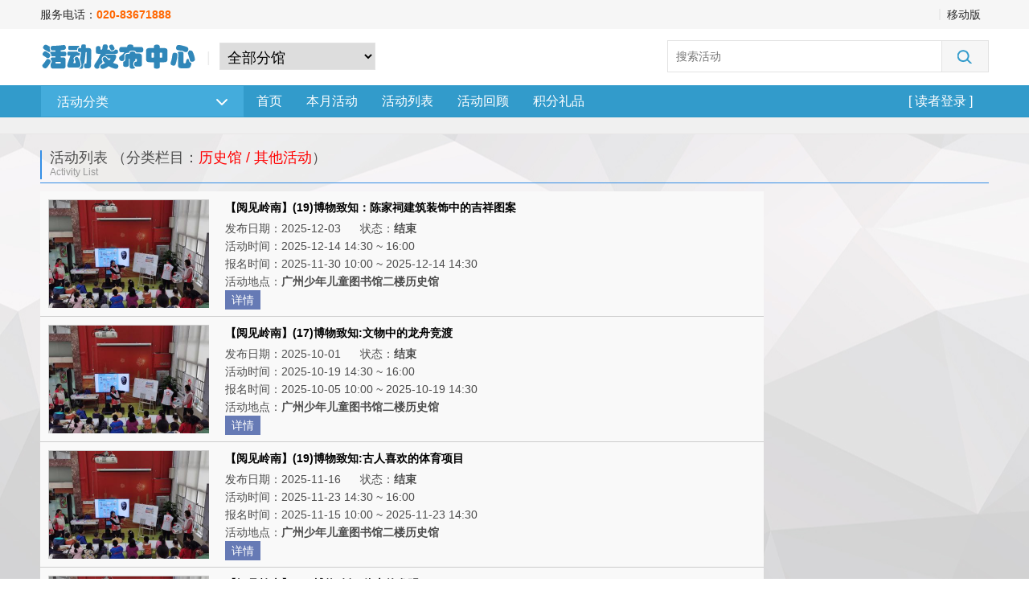

--- FILE ---
content_type: text/html;charset=GBK
request_url: https://hd.gzst.org.cn/action/web/publish.do?actionCmd=listSearch&categoryId=50001081
body_size: 68812
content:









<!DOCTYPE html PUBLIC "-//W3C//DTD XHTML 1.0 Transitional//EN" "http://www.w3.org/TR/xhtml1/DTD/xhtml1-transitional.dtd">
<html xmlns="http://www.w3.org/1999/xhtml">
<head>
<meta name="keywords" content="图书馆,讲坛,阅读,讲座,展览,读书,活动,电影,培训,预告">
<meta name="description" content="图书馆,讲坛,阅读,讲座,展览,读书,活动,电影,培训,预告">	 
<link rel="shortcut icon" href="../menu/img/icon.gif">
<link type="text/css" href="skin/default/base.css" rel="stylesheet" />
<LINK href="../css/whcss.css" rel="stylesheet" type="text/css"> 
<link rel="stylesheet" href="css/style.css">
<title>图书馆活动发布中心</title>
<script type="text/javascript">
function commend(id) {
	$.ajax({ 
		url:'publish.do', 
		type:'get', //数据发送方式 
		dataType:'xml', //接受数据格式 (这里有很多,常用的有html,xml,js,json) 
		data:'actionCmd=commendClick&id='+id, //要传递的数据 
		error: function() { //失败 
		     alert('Error loading xml'); 
		},
		success: function(result){ //成功 
			 var state = $(result).find("state").text(); 
			 var message = $(result).find("message").text(); 
			 //alert(state);
			 if (state == 0) {
				 alert(message);
			 }
			 else {
				 $("#commend1_" + id).html(parseInt($("#commend1_" + id).text())+1);
				 $("#view1_" + id).html(parseInt($("#view1_" + id).text())+1);
				 //window.location.reload();
			 }
	    } 
	}); 
}

function focusClick(id) {
	$.ajax({ 
		url:'publish.do', 
		type:'get', //数据发送方式 
		dataType:'xml', //接受数据格式 (这里有很多,常用的有html,xml,js,json) 
		data:'actionCmd=focusClick&id='+id, //要传递的数据 
		error: function() { //失败 
		     alert('Error loading xml'); 
		},
		success: function(result){ //成功 
			 var state = $(result).find("state").text(); 
			 var message = $(result).find("message").text(); 
			 if (state == 0) {
				 alert(message);
			 }
			 else {
				 $("#focus1_" + id).html(parseInt($("#focus1_" + id).text())+1);
				 $("#view1_" + id).html(parseInt($("#view1_" + id).text())+1);
			 }
	    } 
	}); 
}




function enterFor(id, actType, isSubmitAge) {
	//alert("isSubmitAge:" + isSubmitAge);
	if (actType == 0) {
		alert("本活动不需要报名，请直接参与！");
		return;
	}
	if (actType == 5) {
		alert("本活动报名方式请查看活动详情！");
		return;
	}
	if (actType == 2) {
		alert("本活动报名需要选择时间段，请到活动详细页界面报名！");
		window.location.href = "integral.do?actionCmd=viewSP&id=" + id;
		return;
	}
	if (isSubmitAge == 1) {
		window.location.href = "integral.do?actionCmd=viewSP&id=" + id;
		return;
	}
    if (!confirm('你确认要提交报名？')) return ;
	$.ajax({ 
		url:'publish.do', 
		type:'get', //数据发送方式 
		dataType:'xml', //接受数据格式 (这里有很多,常用的有html,xml,js,json) 
		data:'actionCmd=signUp&contentType=xml&specialId='+id, //要传递的数据 
		error: function() { //失败 
		     alert('Error loading xml'); 
		},
		success: function(result){ //成功 
			 var state = $(result).find("state").text(); 
		    //alert(state);
			 var message = $(result).find("message").text(); 
			
			 if (state == 2) {
				 $("#dologin").click();
				// window.location.href = "ssologin.jsp?returnUrl=" + encodeURIComponent(window.location.href);
				 return;
			 }
			 if (state == 0) {
				 alert(message);
			 }
			 else {
				 $("#enterForNum_" + id).html(parseInt($("#enterForNum_" + id).text())-1);
				 $("#view1_" + id).html(parseInt($("#view1_" + id).text())+1);
				 alert(message);
			 }
	    } 
	}); 
}
</script>
</head>

<body>
<form action="publish.do" method="post" name="submitform">
<input type="hidden" name="isLoadSelf" value="1"/>
</form>















 
<script type="text/javascript">
	$(document).ready(function(){
		$("#category").hover(function(){
			$("#category-show").show();
		});
		$("#category2").mouseleave(function(){
			$("#category-show").hide();
		});
		$("#category-show li").hover(function(){
			$(this).addClass("active");
		},function(){
			$(this).removeClass("active");
		});
	});
</script>	 
<META name="GENERATOR" content="MSHTML 11.00.9600.17801">
</HEAD> 
<BODY id="top">
<script type="text/javascript" src="../js/jquery-3.5.1.min.js"></script>
<script src="../layer/layer.js"></script>
<script language="JavaScript" src="../js/common.js"></script>
<script language="JavaScript" src="../js/md5.js"></script>
<script src="../js/crypto-js.js"></script>
<script src="../js/mode-ecb.js"></script>
<script src="../js/xmd5.js"></script>
<script type="text/javascript">
	$(document).ready(function(){
		$("#dologin").click(function(){
			$("#loginbg").show().css({
				height:document.body.scrollHeight
			});
			$("#login").show();
			$("#rdid").focus();
		});
		$("#loginclose").click(function(){
			$("#login").hide();
			$("#loginbg").hide();
		});
	});
	function getRdid() {	    
		layer.open({
			  type: 2,
			  title: '取回证号',
			  maxmin: false,
			  shadeClose: false, //点击遮罩关闭层
			  area : ['400px' , '300px'],
			  content: 'publish.do?actionCmd=preGetRdid'
			  });
	}
	function changePassword() {	    
		layer.open({
			  type: 2,
			  title: false, //不显示标题
			  maxmin: false,
			  shadeClose: false, //点击遮罩关闭层
			  area : ['750px' , '400px'],
			  content: 'changepassword.jsp'
			  });
	}
	function getPassword() {	    
		layer.open({
			  type: 2,
			  title: false, //不显示标题
			  maxmin: false,
			  shadeClose: false, //点击遮罩关闭层
			  area : ['500px' , '400px'],
			  content: 'getpassword.jsp'
			  });
	}
	function initPassword() {	    
		layer.open({
			  type: 2,
			  title: false, //不显示标题
			  maxmin: false,
			  shadeClose: false, //点击遮罩关闭层
			  area : ['700px' , '480px'],
			  content: 'initpassword.jsp'
			  });
	}
	function courseSearch() {
		var searchKey = document.searchform.searchKey.value;
		if (searchKey.trim() == "") {
			layer.tips('请输入检索词！', '#searchKey');
			document.searchform.searchKey.focus();
			return;
		}
		searchKey = encodeURIComponent(searchKey);
		document.searchform.submit();
	}
	function groupAction() {

        $("#dologin").click();
         return;
  
	}
	function preAddVolunteer() {
		
		        $("#dologin").click();
		         return;
		  
	}
	function changeLibcode() {
		var libcode = document.libcodeform.libcode.value;
		//alert(libcode);
		$.ajax({ 
			url:'publish.do', 
			type:'post', //数据发送方式 
			dataType:'xml', //接受数据格式 (这里有很多,常用的有html,xml,js,json) 
			data:'actionCmd=changeLibcode&libcode='+libcode, //要传递的数据 
			error: function() { //失败 
			     alert('Error loading xml'); 
			},
			success: function(result){ //成功 
				 var state = $(result).find("state").text();
				 var url = window.location.href;
				 if (url.indexOf("&libcode") != -1) url = url.substring(0,url.indexOf("&libcode"));
				 window.location.href = url;	
		    }
		}); 
	}
	
	var keyStr = "ABCDEFGHIJKLMNOP" + "QRSTUVWXYZabcdef" + "ghijklmnopqrstuv"  
    + "wxyz0123456789+/" + "=";  

function encode64(input) {  	  
var output = "";  
var chr1, chr2, chr3 = "";  
var enc1, enc2, enc3, enc4 = "";  
var i = 0;  
do {  
    chr1 = input.charCodeAt(i++);  
    chr2 = input.charCodeAt(i++);  
    chr3 = input.charCodeAt(i++);  
    enc1 = chr1 >> 2;  
    enc2 = ((chr1 & 3) << 4) | (chr2 >> 4);  
    enc3 = ((chr2 & 15) << 2) | (chr3 >> 6);  
    enc4 = chr3 & 63;  
    if (isNaN(chr2)) {  
        enc3 = enc4 = 64;  
    } else if (isNaN(chr3)) {  
        enc4 = 64;  
    }  
    output = output + keyStr.charAt(enc1) + keyStr.charAt(enc2)  
            + keyStr.charAt(enc3) + keyStr.charAt(enc4);  
    chr1 = chr2 = chr3 = "";  
    enc1 = enc2 = enc3 = enc4 = "";  
} while (i < input.length);  

return output;  
}  
	
function refreshImg(){
	var imgUrl = "ValidateCodeImage?t=" + Math.random();
	$("img[name='validateImg']").attr("src",imgUrl);
}   	

function encryptByDES(message) {
	var key = "8dKft9vkZ4I=";
    var keyHex = CryptoJS.enc.Utf8.parse(key);
    var encrypted = CryptoJS.DES.encrypt(message, keyHex, {
        mode: CryptoJS.mode.ECB,
        padding: CryptoJS.pad.Pkcs7
    });
    return encrypted.toString();
}
	function loginValidate() {
		//getQuestionModal();
		var isLoadSelf = document.submitform.isLoadSelf.value;
		 var message = "";
		  var rdid = $("input[name=rdid]").val();
		  var rdpasswd =  $("input[name=rdpasswd]").val();
		  var rdpwd = rdpasswd;
		  var validateCode = "";
		  
		        validateCode = $("input[name=validateCode]").val();
		  
		  if (rdid == "") {
			  message = "证号不能为空！";
			  layer.msg('请输入证号！');
			  document.loginform.rdid.focus();
			  return;
		  }
		  if (rdpasswd == "") {
			  message = "密码不能为空！";
			  layer.msg('请输入密码！');
			  document.loginform.rdpasswd.focus();
			  return;
		  }
		  
		  if (validateCode == "") {
			  message = "验证码不能为空！";
			  layer.msg('请输入验证码！');
			  document.loginform.validateCode.focus();
			  return;
		  }
		  
		  
		 var password = encode64("0a2b4c6d8e" + rdpasswd);
		 var timestamp =parseInt(Date.parse(new Date())/10000);
		 
		     rdpasswd = pwChangeMd5(rdpasswd + timestamp);
		  
		   //  rdpasswd = pwChangeMd5(rdpasswd);
		  
		rdid = encode64(rdid);
		$.ajax({ 
			url:'login.do', 
			type:'post', //数据发送方式 
			dataType:'xml', //接受数据格式 (这里有很多,常用的有html,xml,js,json) 
			data:{"cmdACT":"validateReader","rdid":rdid,"rdpasswd":rdpasswd, "password":password,"validateCode":validateCode, "timestamp": timestamp},
			//data:'cmdACT=validateReader&rdid='+rdid + '&rdpasswd=' + rdpasswd + '&password=' + password, //要传递的数据 
			error: function() { //失败 
				layer.msg('您的浏览器版本不支持异步调用！请换其它浏览器试试。！');
			},
			success: function(result) { //成功 
				 var state = $(result).find("state").text(); 		
				 if (state == 1) {
					 if (isLoadSelf == 0) {
						 window.location.href = "publish.do?actionCmd=listMessage";
					}
				    else {
				    	//message = "验证通过！";    	
				    	window.location.reload();
				    	return;
				    }
				 }		
				 else if (state == 2) {
					 message = "证号或密码错误超过3次，请关闭当前浏览器，重新输入证号和密码！"
					 	
					     message = "证号或密码错误超过3次，请您" + 1 + "分钟后再登录！";
					 
				 }
				 else if (state == 10) {
					 alert("您上次修改的密码已经过期，请修改！");
					 window.location.href = "login.do?cmdACT=preChangePassword";
				 }
				 else message = "证号或密码错误！";
				 layer.msg(message);
				 
				 refreshImg();
				 document.loginform.validateCode.value="";
				 
		    }
		}); 
	}
</script>
<script type="text/javascript">
	$(document).ready(function(){
		$("#category").hover(function(){
			$("#category-show").show();
		});
		$("#category-show").mouseleave(function(){
			$("#category-show").hide();
		});
		$("#category-show li").hover(function(){
			$(this).addClass("active");
		},function(){
			$(this).removeClass("active");
		});
		$("li.first").hover(function(){
			$(this).find("div").show();
		},function(){
			$(this).find("div").hide();
		});
	});
</script>	
<div class="loginbg" id="loginbg" style="display:none"></div>
	<div class="login" id="login" style="display:none">
		<div class="title"><font>读者登录</font><a href="javascript:void(0)" class="close" id="loginclose"></a></div>
		<div class="content">
			<div class="form">
			<form action="login.do" method="post" name="loginform">
             <input type="hidden" name="cmdACT" value="login">
				<div class="text id"><input type="text" id="rdid" name="rdid" placeholder="证号" autocomplete="off" onkeypress="javascript:if(event.keyCode==13)rdpasswd.focus();"/></div>
				
				<div class="text pass"><input type="password" id="rdpasswd" name="rdpasswd" autocomplete="off" placeholder="密码" onkeypress="javascript:if(event.keyCode==13)validateCode.focus();"/></div>
				<div class="text pass" ><input type="text" name="validateCode" maxlength="4" placeholder="验证码"  autocomplete="off" onkeypress="javascript:if(event.keyCode==13)loginValidate();"/>
				<img id="validateImg" name="validateImg" border="0" src="ValidateCodeImage" onclick="refreshImg()" style="position: absolute;height:45px;left:320px;">
				</div>
				
				<div class="button"><input type="button" id="submitbutton"  name="submitbutton" onclick="loginValidate();"/></div>
				<div id = "loginMessage" class="tips"></div>
				<div >
				
				<!-- 
				<a href="javascript:getRdid();">[取回证号]</a> &nbsp;&nbsp;<a href="javascript:getPassword();">[取回密码]</a>
				 -->
				</div>	
				</form>
			</div>
		</div>
	</div>
<DIV class="site-nav" id="site-nav">
<DIV class="container">
<DIV class="group user-action J-user-action">
<A class="item" >服务电话：<font color="#ff6600"><b>020-83671888</b></font></A>

 


</DIV>
<DIV class="group quick-menu">



 


 
 
 
 <A class="item left-split" href="../mb" rel="nofollow">移动版</A> 
</DIV>
</DIV>
</DIV>
<DIV class="page-header" id="page-header">
<DIV class="container">
<DIV class="hotel-logo"><A class="dp-logo" href="index.do"><img src="hotel_files/logo.gif"></A>
</DIV>

<A class="city J-city">
<form action="publish.do" method="post" name="libcodeform">
<input type="hidden" name="actionCmd" value="changeLibcode">
	    	  
           <select name="libcode"  onchange="changeLibcode();" style="padding: 5px 5px 5px!important; border: 1px solid rgb(227, 227, 227); font-size:18px; ">
           <option value="">全部分馆</option>
       
           <option value="GS" >广州少年儿童图书馆</option>
        
           <option value="ST_CH" >广少图从化分馆</option>
        
        </select> 	 
 

</form>
</A>     

<DIV class="search-bar">
<form action="publish.do" method="post" name="searchform">
<input type="hidden" name="actionCmd" value="listSearch">
<input type="text" name="searchKey2"  style="display:none"/> 
<INPUT class="J-search-input" type="text" id="searchKey" name="searchKey" placeholder="搜索活动" value="" onkeypress="javascript:if(event.keyCode==13)courseSearch();">
<A class="search-btn hotel-search-btn J-search-btn" href="javascript:courseSearch();"><I class="icon i-hotel-search"></I></A>
</form>
</DIV>
</DIV>
</DIV>
 
<DIV class="main-nav hotel-main-nav" id="main-nav">
<DIV class="container" id="category2">
<A  class="current-category J-current-category"  id="category">活动分类<I class="icon"></I></A>		 
<DIV class="channel-nav clearfix"><A href="index.do">首页</A>
<A href="publish.do?actionCmd=calendar">本月活动</A>
<A href="publish.do?actionCmd=listSearch">活动列表</A>
	<A href="publish.do?actionCmd=listLookBack">活动回顾</A>	 
	<A href="publish.do?actionCmd=listPresent">积分礼品</A>
   
	
    
<UL class="hotel-spec-nav">
  <LI class="hotel-spec-nav-li">
  
 
  <A class="hotel-spec-nav-link" href="javascript:void(0)" id="dologin"> <font size="3">[ 读者登录 ]</font></A></LI>
  
 
 <!--    
  <LI class="hotel-spec-nav-li dropdown-nav right-split"><A class="hotel-spec-nav-link" 
  href="" target="_blank">我的菜单<I class="icon"></I></A>
  </LI>
  -->  
  </UL></DIV>
<UL class="category-nav J-category-nav" id="category-show" style="display:none;">

 <LI class="primary-category J-primary-category" data-key="10">
  <A class="name" href="publish.do?actionCmd=listSearch&libcode=GS">
  <b>广州少年儿童图书馆</b>
  </A> 
 </LI>
				  
				                	 <LI class="primary-category J-primary-category first" data-key="10">
                                      <A class="name" href="publish.do?actionCmd=listSearch&categoryId=50002101">+&nbsp;馆外活动</A> 
                                      <div style="display:none;text-align:left;text-indent:10px;top:-1px;width:260px;height:400px;background:#fff;border:1px #e3e3e3 solid;position: absolute;left:252px">
				                    	 
			               
		    				<div >
                            <A class="name" style="border-bottom:1px #e3e3e3 solid" href="publish.do?actionCmd=listSearch&categoryId=50002121">&nbsp;&nbsp;&nbsp;&nbsp;分馆</A> 
                            </div>	
		    			  
			               
		    				<div >
                            <A class="name" style="border-bottom:1px #e3e3e3 solid" href="publish.do?actionCmd=listSearch&categoryId=50002541">&nbsp;&nbsp;&nbsp;&nbsp;流通点</A> 
                            </div>	
		    			  
			               
		    				<div >
                            <A class="name" style="border-bottom:1px #e3e3e3 solid" href="publish.do?actionCmd=listSearch&categoryId=50002542">&nbsp;&nbsp;&nbsp;&nbsp;学校服务点</A> 
                            </div>	
		    			  
			               
		    				<div >
                            <A class="name" style="border-bottom:1px #e3e3e3 solid" href="publish.do?actionCmd=listSearch&categoryId=50002123">&nbsp;&nbsp;&nbsp;&nbsp;汽车图书馆</A> 
                            </div>	
		    			  
			               
		    				<div >
                            <A class="name" style="border-bottom:1px #e3e3e3 solid" href="publish.do?actionCmd=listSearch&categoryId=50002543">&nbsp;&nbsp;&nbsp;&nbsp;智慧馆</A> 
                            </div>	
		    			  
			               
		    				<div >
                            <A class="name" style="border-bottom:1px #e3e3e3 solid" href="publish.do?actionCmd=listSearch&categoryId=50002122">&nbsp;&nbsp;&nbsp;&nbsp;校园智慧图书馆</A> 
                            </div>	
		    			  
			               
		    				<div >
                            <A class="name" style="border-bottom:1px #e3e3e3 solid" href="publish.do?actionCmd=listSearch&categoryId=50002545">&nbsp;&nbsp;&nbsp;&nbsp;声阅基地</A> 
                            </div>	
		    			    
                           </div>
                           </LI>
				                     
				                	 <LI class="primary-category J-primary-category first" data-key="10">
                                      <A class="name" href="publish.do?actionCmd=listSearch&categoryId=50000642">+&nbsp;童趣馆</A> 
                                      <div style="display:none;text-align:left;text-indent:10px;top:-1px;width:260px;height:400px;background:#fff;border:1px #e3e3e3 solid;position: absolute;left:252px">
				                    	 
			               
		    				<div >
                            <A class="name" style="border-bottom:1px #e3e3e3 solid" href="publish.do?actionCmd=listSearch&categoryId=50002401">&nbsp;&nbsp;&nbsp;&nbsp;超级阅读跳蚤市场</A> 
                            </div>	
		    			  
			               
		    				<div >
                            <A class="name" style="border-bottom:1px #e3e3e3 solid" href="publish.do?actionCmd=listSearch&categoryId=50002561">&nbsp;&nbsp;&nbsp;&nbsp;童趣馆玩具馆2-3岁专题活动</A> 
                            </div>	
		    			  
			               
		    				<div >
                            <A class="name" style="border-bottom:1px #e3e3e3 solid" href="publish.do?actionCmd=listSearch&categoryId=50002362">&nbsp;&nbsp;&nbsp;&nbsp;玩具馆特色活动</A> 
                            </div>	
		    			  
			               
		    				<div >
                            <A class="name" style="border-bottom:1px #e3e3e3 solid" href="publish.do?actionCmd=listSearch&categoryId=50001041">&nbsp;&nbsp;&nbsp;&nbsp;黎老师折纸工作坊</A> 
                            </div>	
		    			  
			               
		    				<div >
                            <A class="name" style="border-bottom:1px #e3e3e3 solid" href="publish.do?actionCmd=listSearch&categoryId=50001001">&nbsp;&nbsp;&nbsp;&nbsp;童趣馆读书活动</A> 
                            </div>	
		    			  
			               
		    				<div >
                            <A class="name" style="border-bottom:1px #e3e3e3 solid" href="publish.do?actionCmd=listSearch&categoryId=50001002">&nbsp;&nbsp;&nbsp;&nbsp;童趣馆玩具馆4周岁专题活动</A> 
                            </div>	
		    			  
			               
		    				<div >
                            <A class="name" style="border-bottom:1px #e3e3e3 solid" href="publish.do?actionCmd=listSearch&categoryId=50001063">&nbsp;&nbsp;&nbsp;&nbsp;童趣馆玩具馆5周岁专题活动</A> 
                            </div>	
		    			  
			               
		    				<div >
                            <A class="name" style="border-bottom:1px #e3e3e3 solid" href="publish.do?actionCmd=listSearch&categoryId=50002221">&nbsp;&nbsp;&nbsp;&nbsp;玩具创意大赛</A> 
                            </div>	
		    			  
			               
		    				<div >
                            <A class="name" style="border-bottom:1px #e3e3e3 solid" href="publish.do?actionCmd=listSearch&categoryId=50000921">&nbsp;&nbsp;&nbsp;&nbsp;童趣馆玩具馆亲子活动</A> 
                            </div>	
		    			  
			               
		    				<div >
                            <A class="name" style="border-bottom:1px #e3e3e3 solid" href="publish.do?actionCmd=listSearch&categoryId=50002521">&nbsp;&nbsp;&nbsp;&nbsp;玩具馆3-4周岁专题活动</A> 
                            </div>	
		    			  
			               
		    				<div >
                            <A class="name" style="border-bottom:1px #e3e3e3 solid" href="publish.do?actionCmd=listSearch&categoryId=50002523">&nbsp;&nbsp;&nbsp;&nbsp;玩具馆5-6周岁专题活动</A> 
                            </div>	
		    			  
			               
		    				<div >
                            <A class="name" style="border-bottom:1px #e3e3e3 solid" href="publish.do?actionCmd=listSearch&categoryId=50001062">&nbsp;&nbsp;&nbsp;&nbsp;童趣馆玩具馆3周岁专题活动</A> 
                            </div>	
		    			  
			               
		    				<div >
                            <A class="name" style="border-bottom:1px #e3e3e3 solid" href="publish.do?actionCmd=listSearch&categoryId=50001061">&nbsp;&nbsp;&nbsp;&nbsp;童趣馆玩具馆2周岁专题活动</A> 
                            </div>	
		    			    
                           </div>
                           </LI>
				                     
				                	 <LI class="primary-category J-primary-category first" data-key="10">
                                      <A class="name" href="publish.do?actionCmd=listSearch&categoryId=50000828">+&nbsp;爱童馆</A> 
                                      <div style="display:none;text-align:left;text-indent:10px;top:-1px;width:260px;height:400px;background:#fff;border:1px #e3e3e3 solid;position: absolute;left:252px">
				                    	 
			               
		    				<div >
                            <A class="name" style="border-bottom:1px #e3e3e3 solid" href="publish.do?actionCmd=listSearch&categoryId=50002141">&nbsp;&nbsp;&nbsp;&nbsp;特殊群体服务</A> 
                            </div>	
		    			  
			               
		    				<div >
                            <A class="name" style="border-bottom:1px #e3e3e3 solid" href="publish.do?actionCmd=listSearch&categoryId=50002301">&nbsp;&nbsp;&nbsp;&nbsp;阅读积分换礼品</A> 
                            </div>	
		    			  
			               
		    				<div >
                            <A class="name" style="border-bottom:1px #e3e3e3 solid" href="publish.do?actionCmd=listSearch&categoryId=50002061">&nbsp;&nbsp;&nbsp;&nbsp;文化志愿服务</A> 
                            </div>	
		    			    
                           </div>
                           </LI>
				                     
				                	 <LI class="primary-category J-primary-category first" data-key="10">
                                      <A class="name" href="publish.do?actionCmd=listSearch&categoryId=50000601">+&nbsp;绘本馆</A> 
                                      <div style="display:none;text-align:left;text-indent:10px;top:-1px;width:260px;height:400px;background:#fff;border:1px #e3e3e3 solid;position: absolute;left:252px">
				                    	 
			               
		    				<div >
                            <A class="name" style="border-bottom:1px #e3e3e3 solid" href="publish.do?actionCmd=listSearch&categoryId=341">&nbsp;&nbsp;&nbsp;&nbsp;绘梦空间站</A> 
                            </div>	
		    			  
			               
		    				<div >
                            <A class="name" style="border-bottom:1px #e3e3e3 solid" href="publish.do?actionCmd=listSearch&categoryId=322">&nbsp;&nbsp;&nbsp;&nbsp;绘本故事展播站</A> 
                            </div>	
		    			  
			               
		    				<div >
                            <A class="name" style="border-bottom:1px #e3e3e3 solid" href="publish.do?actionCmd=listSearch&categoryId=321">&nbsp;&nbsp;&nbsp;&nbsp;"我绘读”桥梁阅读会</A> 
                            </div>	
		    			  
			               
		    				<div >
                            <A class="name" style="border-bottom:1px #e3e3e3 solid" href="publish.do?actionCmd=listSearch&categoryId=301">&nbsp;&nbsp;&nbsp;&nbsp;&ldquo;爸爸来了&rdquo;阅享会</A> 
                            </div>	
		    			  
			               
		    				<div >
                            <A class="name" style="border-bottom:1px #e3e3e3 solid" href="publish.do?actionCmd=listSearch&categoryId=281">&nbsp;&nbsp;&nbsp;&nbsp;精品图书展示</A> 
                            </div>	
		    			  
			               
		    				<div >
                            <A class="name" style="border-bottom:1px #e3e3e3 solid" href="publish.do?actionCmd=listSearch&categoryId=50001341">&nbsp;&nbsp;&nbsp;&nbsp;艺术创意活动</A> 
                            </div>	
		    			  
			               
		    				<div >
                            <A class="name" style="border-bottom:1px #e3e3e3 solid" href="publish.do?actionCmd=listSearch&categoryId=50000942">&nbsp;&nbsp;&nbsp;&nbsp;七色花亲子绘本故事会</A> 
                            </div>	
		    			  
			               
		    				<div >
                            <A class="name" style="border-bottom:1px #e3e3e3 solid" href="publish.do?actionCmd=listSearch&categoryId=50000941">&nbsp;&nbsp;&nbsp;&nbsp;阅读分享会</A> 
                            </div>	
		    			    
                           </div>
                           </LI>
				                     
				                	 <LI class="primary-category J-primary-category first" data-key="10">
                                      <A class="name" href="publish.do?actionCmd=listSearch&categoryId=50000782">+&nbsp;外文馆</A> 
                                      <div style="display:none;text-align:left;text-indent:10px;top:-1px;width:260px;height:400px;background:#fff;border:1px #e3e3e3 solid;position: absolute;left:252px">
				                    	 
			               
		    				<div >
                            <A class="name" style="border-bottom:1px #e3e3e3 solid" href="publish.do?actionCmd=listSearch&categoryId=50001282">&nbsp;&nbsp;&nbsp;&nbsp;一个故事　一国文化</A> 
                            </div>	
		    			  
			               
		    				<div >
                            <A class="name" style="border-bottom:1px #e3e3e3 solid" href="publish.do?actionCmd=listSearch&categoryId=50002181">&nbsp;&nbsp;&nbsp;&nbsp;英文记录片展播</A> 
                            </div>	
		    			  
			               
		    				<div >
                            <A class="name" style="border-bottom:1px #e3e3e3 solid" href="publish.do?actionCmd=listSearch&categoryId=50001263">&nbsp;&nbsp;&nbsp;&nbsp;Learn & Play</A> 
                            </div>	
		    			  
			               
		    				<div >
                            <A class="name" style="border-bottom:1px #e3e3e3 solid" href="publish.do?actionCmd=listSearch&categoryId=50001262">&nbsp;&nbsp;&nbsp;&nbsp;Read & Share</A> 
                            </div>	
		    			  
			               
		    				<div >
                            <A class="name" style="border-bottom:1px #e3e3e3 solid" href="publish.do?actionCmd=listSearch&categoryId=50002261">&nbsp;&nbsp;&nbsp;&nbsp;原声影片欣赏</A> 
                            </div>	
		    			  
			               
		    				<div >
                            <A class="name" style="border-bottom:1px #e3e3e3 solid" href="publish.do?actionCmd=listSearch&categoryId=50001121">&nbsp;&nbsp;&nbsp;&nbsp;海外志愿者文化交流</A> 
                            </div>	
		    			  
			               
		    				<div >
                            <A class="name" style="border-bottom:1px #e3e3e3 solid" href="publish.do?actionCmd=listSearch&categoryId=50000783">&nbsp;&nbsp;&nbsp;&nbsp;英文绘本故事</A> 
                            </div>	
		    			    
                           </div>
                           </LI>
				                     
				                	 <LI class="primary-category J-primary-category first" data-key="10">
                                      <A class="name" href="publish.do?actionCmd=listSearch&categoryId=50000821">+&nbsp;科普馆</A> 
                                      <div style="display:none;text-align:left;text-indent:10px;top:-1px;width:260px;height:400px;background:#fff;border:1px #e3e3e3 solid;position: absolute;left:252px">
				                    	 
			               
		    				<div >
                            <A class="name" style="border-bottom:1px #e3e3e3 solid" href="publish.do?actionCmd=listSearch&categoryId=50001641">&nbsp;&nbsp;&nbsp;&nbsp;展览</A> 
                            </div>	
		    			  
			               
		    				<div >
                            <A class="name" style="border-bottom:1px #e3e3e3 solid" href="publish.do?actionCmd=listSearch&categoryId=50002281">&nbsp;&nbsp;&nbsp;&nbsp;创客教育：少儿编程</A> 
                            </div>	
		    			  
			               
		    				<div >
                            <A class="name" style="border-bottom:1px #e3e3e3 solid" href="publish.do?actionCmd=listSearch&categoryId=50001581">&nbsp;&nbsp;&nbsp;&nbsp;广州市自然观察协会</A> 
                            </div>	
		    			  
			               
		    				<div >
                            <A class="name" style="border-bottom:1px #e3e3e3 solid" href="publish.do?actionCmd=listSearch&categoryId=50002321">&nbsp;&nbsp;&nbsp;&nbsp;小型VR眼镜</A> 
                            </div>	
		    			  
			               
		    				<div >
                            <A class="name" style="border-bottom:1px #e3e3e3 solid" href="publish.do?actionCmd=listSearch&categoryId=50001461">&nbsp;&nbsp;&nbsp;&nbsp;科普纪录片欣赏</A> 
                            </div>	
		    			  
			               
		    				<div >
                            <A class="name" style="border-bottom:1px #e3e3e3 solid" href="publish.do?actionCmd=listSearch&categoryId=50002201">&nbsp;&nbsp;&nbsp;&nbsp;大型VR眼镜</A> 
                            </div>	
		    			  
			               
		    				<div >
                            <A class="name" style="border-bottom:1px #e3e3e3 solid" href="publish.do?actionCmd=listSearch&categoryId=50001462">&nbsp;&nbsp;&nbsp;&nbsp;小魔箱&#8226;大视野</A> 
                            </div>	
		    			  
			               
		    				<div >
                            <A class="name" style="border-bottom:1px #e3e3e3 solid" href="publish.do?actionCmd=listSearch&categoryId=50001501">&nbsp;&nbsp;&nbsp;&nbsp;华农生科院志愿团队</A> 
                            </div>	
		    			  
			               
		    				<div >
                            <A class="name" style="border-bottom:1px #e3e3e3 solid" href="publish.do?actionCmd=listSearch&categoryId=50001481">&nbsp;&nbsp;&nbsp;&nbsp;其他</A> 
                            </div>	
		    			  
			               
		    				<div >
                            <A class="name" style="border-bottom:1px #e3e3e3 solid" href="publish.do?actionCmd=listSearch&categoryId=50001961">&nbsp;&nbsp;&nbsp;&nbsp;聚光穗影服务队</A> 
                            </div>	
		    			  
			               
		    				<div >
                            <A class="name" style="border-bottom:1px #e3e3e3 solid" href="publish.do?actionCmd=listSearch&categoryId=50001541">&nbsp;&nbsp;&nbsp;&nbsp;科学小课堂</A> 
                            </div>	
		    			  
			               
		    				<div >
                            <A class="name" style="border-bottom:1px #e3e3e3 solid" href="publish.do?actionCmd=listSearch&categoryId=50001542">&nbsp;&nbsp;&nbsp;&nbsp;科学实验课</A> 
                            </div>	
		    			  
			               
		    				<div >
                            <A class="name" style="border-bottom:1px #e3e3e3 solid" href="publish.do?actionCmd=listSearch&categoryId=50000421">&nbsp;&nbsp;&nbsp;&nbsp;真人图书馆</A> 
                            </div>	
		    			    
                           </div>
                           </LI>
				                     
				                	 <LI class="primary-category J-primary-category first" data-key="10">
                                      <A class="name" href="publish.do?actionCmd=listSearch&categoryId=50000822">+&nbsp;港台馆</A> 
                                      <div style="display:none;text-align:left;text-indent:10px;top:-1px;width:260px;height:400px;background:#fff;border:1px #e3e3e3 solid;position: absolute;left:252px">
				                    	 
			               
		    				<div >
                            <A class="name" style="border-bottom:1px #e3e3e3 solid" href="publish.do?actionCmd=listSearch&categoryId=50001881">&nbsp;&nbsp;&nbsp;&nbsp;学习方法</A> 
                            </div>	
		    			  
			               
		    				<div >
                            <A class="name" style="border-bottom:1px #e3e3e3 solid" href="publish.do?actionCmd=listSearch&categoryId=50001822">&nbsp;&nbsp;&nbsp;&nbsp;绘本剧</A> 
                            </div>	
		    			  
			               
		    				<div >
                            <A class="name" style="border-bottom:1px #e3e3e3 solid" href="publish.do?actionCmd=listSearch&categoryId=50000541">&nbsp;&nbsp;&nbsp;&nbsp;快乐大作文</A> 
                            </div>	
		    			  
			               
		    				<div >
                            <A class="name" style="border-bottom:1px #e3e3e3 solid" href="publish.do?actionCmd=listSearch&categoryId=50000842">&nbsp;&nbsp;&nbsp;&nbsp;安全教育</A> 
                            </div>	
		    			  
			               
		    				<div >
                            <A class="name" style="border-bottom:1px #e3e3e3 solid" href="publish.do?actionCmd=listSearch&categoryId=50000841">&nbsp;&nbsp;&nbsp;&nbsp;亲子手工</A> 
                            </div>	
		    			  
			               
		    				<div >
                            <A class="name" style="border-bottom:1px #e3e3e3 solid" href="publish.do?actionCmd=listSearch&categoryId=50000843">&nbsp;&nbsp;&nbsp;&nbsp;其它</A> 
                            </div>	
		    			  
			               
		    				<div >
                            <A class="name" style="border-bottom:1px #e3e3e3 solid" href="publish.do?actionCmd=listSearch&categoryId=50001181">&nbsp;&nbsp;&nbsp;&nbsp;情绪管理系列</A> 
                            </div>	
		    			  
			               
		    				<div >
                            <A class="name" style="border-bottom:1px #e3e3e3 solid" href="publish.do?actionCmd=listSearch&categoryId=50001182">&nbsp;&nbsp;&nbsp;&nbsp;绘本故事</A> 
                            </div>	
		    			  
			               
		    				<div >
                            <A class="name" style="border-bottom:1px #e3e3e3 solid" href="publish.do?actionCmd=listSearch&categoryId=50001701">&nbsp;&nbsp;&nbsp;&nbsp;智慧交往小达人</A> 
                            </div>	
		    			  
			               
		    				<div >
                            <A class="name" style="border-bottom:1px #e3e3e3 solid" href="publish.do?actionCmd=listSearch&categoryId=50001941">&nbsp;&nbsp;&nbsp;&nbsp;戏剧导赏</A> 
                            </div>	
		    			  
			               
		    				<div >
                            <A class="name" style="border-bottom:1px #e3e3e3 solid" href="publish.do?actionCmd=listSearch&categoryId=50001681">&nbsp;&nbsp;&nbsp;&nbsp;青少年礼仪</A> 
                            </div>	
		    			  
			               
		    				<div >
                            <A class="name" style="border-bottom:1px #e3e3e3 solid" href="publish.do?actionCmd=listSearch&categoryId=50001682">&nbsp;&nbsp;&nbsp;&nbsp;游戏</A> 
                            </div>	
		    			    
                           </div>
                           </LI>
				                     
				                	 <LI class="primary-category J-primary-category first" data-key="10">
                                      <A class="name" href="publish.do?actionCmd=listSearch&categoryId=50000823">+&nbsp;文学馆</A> 
                                      <div style="display:none;text-align:left;text-indent:10px;top:-1px;width:260px;height:400px;background:#fff;border:1px #e3e3e3 solid;position: absolute;left:252px">
				                    	 
			               
		    				<div >
                            <A class="name" style="border-bottom:1px #e3e3e3 solid" href="publish.do?actionCmd=listSearch&categoryId=50001561">&nbsp;&nbsp;&nbsp;&nbsp;文学悦读沙龙</A> 
                            </div>	
		    			  
			               
		    				<div >
                            <A class="name" style="border-bottom:1px #e3e3e3 solid" href="publish.do?actionCmd=listSearch&categoryId=50001621">&nbsp;&nbsp;&nbsp;&nbsp;文学电影展播</A> 
                            </div>	
		    			  
			               
		    				<div >
                            <A class="name" style="border-bottom:1px #e3e3e3 solid" href="publish.do?actionCmd=listSearch&categoryId=50000882">&nbsp;&nbsp;&nbsp;&nbsp;“看·读·记”三步阅读法</A> 
                            </div>	
		    			  
			               
		    				<div >
                            <A class="name" style="border-bottom:1px #e3e3e3 solid" href="publish.do?actionCmd=listSearch&categoryId=50001301">&nbsp;&nbsp;&nbsp;&nbsp;文学馆讲座</A> 
                            </div>	
		    			  
			               
		    				<div >
                            <A class="name" style="border-bottom:1px #e3e3e3 solid" href="publish.do?actionCmd=listSearch&categoryId=50001141">&nbsp;&nbsp;&nbsp;&nbsp;经典赏读会</A> 
                            </div>	
		    			  
			               
		    				<div >
                            <A class="name" style="border-bottom:1px #e3e3e3 solid" href="publish.do?actionCmd=listSearch&categoryId=50000901">&nbsp;&nbsp;&nbsp;&nbsp;馆员荐书列车“童话号”</A> 
                            </div>	
		    			  
			               
		    				<div >
                            <A class="name" style="border-bottom:1px #e3e3e3 solid" href="publish.do?actionCmd=listSearch&categoryId=50001741">&nbsp;&nbsp;&nbsp;&nbsp;名家朗诵分享会</A> 
                            </div>	
		    			  
			               
		    				<div >
                            <A class="name" style="border-bottom:1px #e3e3e3 solid" href="publish.do?actionCmd=listSearch&categoryId=50000883">&nbsp;&nbsp;&nbsp;&nbsp;经典素读坊</A> 
                            </div>	
		    			  
			               
		    				<div >
                            <A class="name" style="border-bottom:1px #e3e3e3 solid" href="publish.do?actionCmd=listSearch&categoryId=50001161">&nbsp;&nbsp;&nbsp;&nbsp;少年读书会</A> 
                            </div>	
		    			  
			               
		    				<div >
                            <A class="name" style="border-bottom:1px #e3e3e3 solid" href="publish.do?actionCmd=listSearch&categoryId=50002021">&nbsp;&nbsp;&nbsp;&nbsp;学会阅读</A> 
                            </div>	
		    			  
			               
		    				<div >
                            <A class="name" style="border-bottom:1px #e3e3e3 solid" href="publish.do?actionCmd=listSearch&categoryId=50000881">&nbsp;&nbsp;&nbsp;&nbsp;中外佳作赏析</A> 
                            </div>	
		    			  
			               
		    				<div >
                            <A class="name" style="border-bottom:1px #e3e3e3 solid" href="publish.do?actionCmd=listSearch&categoryId=50000481">&nbsp;&nbsp;&nbsp;&nbsp;“阅读影像”书影共读沙龙</A> 
                            </div>	
		    			    
                           </div>
                           </LI>
				                     
				                	 <LI class="primary-category J-primary-category first" data-key="10">
                                      <A class="name" href="publish.do?actionCmd=listSearch&categoryId=50000827">+&nbsp;报告厅</A> 
                                      <div style="display:none;text-align:left;text-indent:10px;top:-1px;width:260px;height:400px;background:#fff;border:1px #e3e3e3 solid;position: absolute;left:252px">
				                    	 
			               
		    				<div >
                            <A class="name" style="border-bottom:1px #e3e3e3 solid" href="publish.do?actionCmd=listSearch&categoryId=50000834">&nbsp;&nbsp;&nbsp;&nbsp;羊城少年学堂</A> 
                            </div>	
		    			  
			               
		    				<div >
                            <A class="name" style="border-bottom:1px #e3e3e3 solid" href="publish.do?actionCmd=listSearch&categoryId=50000833">&nbsp;&nbsp;&nbsp;&nbsp;羊城之夏</A> 
                            </div>	
		    			  
			               
		    				<div >
                            <A class="name" style="border-bottom:1px #e3e3e3 solid" href="publish.do?actionCmd=listSearch&categoryId=50000835">&nbsp;&nbsp;&nbsp;&nbsp;名家见面会</A> 
                            </div>	
		    			  
			               
		    				<div >
                            <A class="name" style="border-bottom:1px #e3e3e3 solid" href="publish.do?actionCmd=listSearch&categoryId=50000836">&nbsp;&nbsp;&nbsp;&nbsp;其他</A> 
                            </div>	
		    			    
                           </div>
                           </LI>
				                     
				                	 <LI class="primary-category J-primary-category first" data-key="10">
                                      <A class="name" href="publish.do?actionCmd=listSearch&categoryId=50000824">+&nbsp;历史馆</A> 
                                      <div style="display:none;text-align:left;text-indent:10px;top:-1px;width:260px;height:400px;background:#fff;border:1px #e3e3e3 solid;position: absolute;left:252px">
				                    	 
			               
		    				<div >
                            <A class="name" style="border-bottom:1px #e3e3e3 solid" href="publish.do?actionCmd=listSearch&categoryId=50002001">&nbsp;&nbsp;&nbsp;&nbsp;汉字的魅力</A> 
                            </div>	
		    			  
			               
		    				<div >
                            <A class="name" style="border-bottom:1px #e3e3e3 solid" href="publish.do?actionCmd=listSearch&categoryId=50001661">&nbsp;&nbsp;&nbsp;&nbsp;《弟子规》系列课堂</A> 
                            </div>	
		    			  
			               
		    				<div >
                            <A class="name" style="border-bottom:1px #e3e3e3 solid" href="publish.do?actionCmd=listSearch&categoryId=50002041">&nbsp;&nbsp;&nbsp;&nbsp;我们的节日</A> 
                            </div>	
		    			  
			               
		    				<div >
                            <A class="name" style="border-bottom:1px #e3e3e3 solid" href="publish.do?actionCmd=listSearch&categoryId=50001221">&nbsp;&nbsp;&nbsp;&nbsp;阅粤活动，月月精彩</A> 
                            </div>	
		    			  
			               
		    				<div >
                            <A class="name" style="border-bottom:1px #e3e3e3 solid" href="publish.do?actionCmd=listSearch&categoryId=50001081">&nbsp;&nbsp;&nbsp;&nbsp;其他活动</A> 
                            </div>	
		    			  
			               
		    				<div >
                            <A class="name" style="border-bottom:1px #e3e3e3 solid" href="publish.do?actionCmd=listSearch&categoryId=50001101">&nbsp;&nbsp;&nbsp;&nbsp;听彭嘉志讲古仔</A> 
                            </div>	
		    			  
			               
		    				<div >
                            <A class="name" style="border-bottom:1px #e3e3e3 solid" href="publish.do?actionCmd=listSearch&categoryId=50000837">&nbsp;&nbsp;&nbsp;&nbsp;颜志图讲古</A> 
                            </div>	
		    			  
			               
		    				<div >
                            <A class="name" style="border-bottom:1px #e3e3e3 solid" href="publish.do?actionCmd=listSearch&categoryId=50001321">&nbsp;&nbsp;&nbsp;&nbsp;演绎书中的世界</A> 
                            </div>	
		    			  
			               
		    				<div >
                            <A class="name" style="border-bottom:1px #e3e3e3 solid" href="publish.do?actionCmd=listSearch&categoryId=50000861">&nbsp;&nbsp;&nbsp;&nbsp;听故事学历史</A> 
                            </div>	
		    			  
			               
		    				<div >
                            <A class="name" style="border-bottom:1px #e3e3e3 solid" href="publish.do?actionCmd=listSearch&categoryId=50001601">&nbsp;&nbsp;&nbsp;&nbsp;小小手艺人</A> 
                            </div>	
		    			    
                           </div>
                           </LI>
				                     
				                	 <LI class="primary-category J-primary-category first" data-key="10">
                                      <A class="name" href="publish.do?actionCmd=listSearch&categoryId=50000825">+&nbsp;市民馆</A> 
                                      <div style="display:none;text-align:left;text-indent:10px;top:-1px;width:260px;height:400px;background:#fff;border:1px #e3e3e3 solid;position: absolute;left:252px">
				                    	 
			               
		    				<div >
                            <A class="name" style="border-bottom:1px #e3e3e3 solid" href="publish.do?actionCmd=listSearch&categoryId=50001761">&nbsp;&nbsp;&nbsp;&nbsp;父母学堂</A> 
                            </div>	
		    			  
			               
		    				<div >
                            <A class="name" style="border-bottom:1px #e3e3e3 solid" href="publish.do?actionCmd=listSearch&categoryId=50002081">&nbsp;&nbsp;&nbsp;&nbsp;“小篮子”手工坊</A> 
                            </div>	
		    			  
			               
		    				<div >
                            <A class="name" style="border-bottom:1px #e3e3e3 solid" href="publish.do?actionCmd=listSearch&categoryId=50001981">&nbsp;&nbsp;&nbsp;&nbsp;安全你我他</A> 
                            </div>	
		    			  
			               
		    				<div >
                            <A class="name" style="border-bottom:1px #e3e3e3 solid" href="publish.do?actionCmd=listSearch&categoryId=50002342">&nbsp;&nbsp;&nbsp;&nbsp;红棉暖心家园</A> 
                            </div>	
		    			  
			               
		    				<div >
                            <A class="name" style="border-bottom:1px #e3e3e3 solid" href="publish.do?actionCmd=listSearch&categoryId=50002341">&nbsp;&nbsp;&nbsp;&nbsp;少天创意沙龙荟</A> 
                            </div>	
		    			  
			               
		    				<div >
                            <A class="name" style="border-bottom:1px #e3e3e3 solid" href="publish.do?actionCmd=listSearch&categoryId=50000961">&nbsp;&nbsp;&nbsp;&nbsp;父母课堂</A> 
                            </div>	
		    			  
			               
		    				<div >
                            <A class="name" style="border-bottom:1px #e3e3e3 solid" href="publish.do?actionCmd=listSearch&categoryId=50001021">&nbsp;&nbsp;&nbsp;&nbsp;亲子教育</A> 
                            </div>	
		    			  
			               
		    				<div >
                            <A class="name" style="border-bottom:1px #e3e3e3 solid" href="publish.do?actionCmd=listSearch&categoryId=50001763">&nbsp;&nbsp;&nbsp;&nbsp;用户教育</A> 
                            </div>	
		    			  
			               
		    				<div >
                            <A class="name" style="border-bottom:1px #e3e3e3 solid" href="publish.do?actionCmd=listSearch&categoryId=50000482">&nbsp;&nbsp;&nbsp;&nbsp;培儿屋</A> 
                            </div>	
		    			  
			               
		    				<div >
                            <A class="name" style="border-bottom:1px #e3e3e3 solid" href="publish.do?actionCmd=listSearch&categoryId=50000981">&nbsp;&nbsp;&nbsp;&nbsp;父母心学堂</A> 
                            </div>	
		    			  
			               
		    				<div >
                            <A class="name" style="border-bottom:1px #e3e3e3 solid" href="publish.do?actionCmd=listSearch&categoryId=50001762">&nbsp;&nbsp;&nbsp;&nbsp;其他</A> 
                            </div>	
		    			    
                           </div>
                           </LI>
				                     
				                	 <LI class="primary-category J-primary-category first" data-key="10">
                                      <A class="name" href="publish.do?actionCmd=listSearch&categoryId=50000701">+&nbsp;音像馆</A> 
                                      <div style="display:none;text-align:left;text-indent:10px;top:-1px;width:260px;height:400px;background:#fff;border:1px #e3e3e3 solid;position: absolute;left:252px">
				                    	 
			               
		    				<div >
                            <A class="name" style="border-bottom:1px #e3e3e3 solid" href="publish.do?actionCmd=listSearch&categoryId=50000722">&nbsp;&nbsp;&nbsp;&nbsp;电子书阅读分享会</A> 
                            </div>	
		    			  
			               
		    				<div >
                            <A class="name" style="border-bottom:1px #e3e3e3 solid" href="publish.do?actionCmd=listSearch&categoryId=50001861">&nbsp;&nbsp;&nbsp;&nbsp;摄影比赛</A> 
                            </div>	
		    			  
			               
		    				<div >
                            <A class="name" style="border-bottom:1px #e3e3e3 solid" href="publish.do?actionCmd=listSearch&categoryId=50000741">&nbsp;&nbsp;&nbsp;&nbsp;电子书创作活动</A> 
                            </div>	
		    			  
			               
		    				<div >
                            <A class="name" style="border-bottom:1px #e3e3e3 solid" href="publish.do?actionCmd=listSearch&categoryId=50001401">&nbsp;&nbsp;&nbsp;&nbsp;影视作品分享</A> 
                            </div>	
		    			  
			               
		    				<div >
                            <A class="name" style="border-bottom:1px #e3e3e3 solid" href="publish.do?actionCmd=listSearch&categoryId=50000762">&nbsp;&nbsp;&nbsp;&nbsp;新科技体验活动</A> 
                            </div>	
		    			  
			               
		    				<div >
                            <A class="name" style="border-bottom:1px #e3e3e3 solid" href="publish.do?actionCmd=listSearch&categoryId=50002381">&nbsp;&nbsp;&nbsp;&nbsp;虚拟演播厅朗读亭</A> 
                            </div>	
		    			    
                           </div>
                           </LI>
				                     
				                	 <LI class="primary-category J-primary-category first" data-key="10">
                                      <A class="name" href="publish.do?actionCmd=listSearch&categoryId=50000826">+&nbsp;展览馆</A> 
                                      <div style="display:none;text-align:left;text-indent:10px;top:-1px;width:260px;height:400px;background:#fff;border:1px #e3e3e3 solid;position: absolute;left:252px">
				                    	 
			               
		    				<div >
                            <A class="name" style="border-bottom:1px #e3e3e3 solid" href="publish.do?actionCmd=listSearch&categoryId=50002421">&nbsp;&nbsp;&nbsp;&nbsp;展览导赏</A> 
                            </div>	
		    			  
			               
		    				<div >
                            <A class="name" style="border-bottom:1px #e3e3e3 solid" href="publish.do?actionCmd=listSearch&categoryId=50000832">&nbsp;&nbsp;&nbsp;&nbsp;展览配套活动</A> 
                            </div>	
		    			  
			               
		    				<div >
                            <A class="name" style="border-bottom:1px #e3e3e3 solid" href="publish.do?actionCmd=listSearch&categoryId=50001721">&nbsp;&nbsp;&nbsp;&nbsp;非遗手工坊</A> 
                            </div>	
		    			  
			               
		    				<div >
                            <A class="name" style="border-bottom:1px #e3e3e3 solid" href="publish.do?actionCmd=listSearch&categoryId=50000831">&nbsp;&nbsp;&nbsp;&nbsp;科普基地</A> 
                            </div>	
		    			  
			               
		    				<div >
                            <A class="name" style="border-bottom:1px #e3e3e3 solid" href="publish.do?actionCmd=listSearch&categoryId=50000830">&nbsp;&nbsp;&nbsp;&nbsp;立体阅读</A> 
                            </div>	
		    			  
			               
		    				<div >
                            <A class="name" style="border-bottom:1px #e3e3e3 solid" href="publish.do?actionCmd=listSearch&categoryId=50001201">&nbsp;&nbsp;&nbsp;&nbsp;其他</A> 
                            </div>	
		    			    
                           </div>
                           </LI>
				                     
				                	 <LI class="primary-category J-primary-category first" data-key="10">
                                      <A class="name" href="publish.do?actionCmd=listSearch&categoryId=50002161">+&nbsp;总服务台</A> 
                                      <div style="display:none;text-align:left;text-indent:10px;top:-1px;width:260px;height:400px;background:#fff;border:1px #e3e3e3 solid;position: absolute;left:252px">
				                    	 
			               
		    				<div >
                            <A class="name" style="border-bottom:1px #e3e3e3 solid" href="publish.do?actionCmd=listSearch&categoryId=50002501">&nbsp;&nbsp;&nbsp;&nbsp;进馆预约</A> 
                            </div>	
		    			  
			               
		    				<div >
                            <A class="name" style="border-bottom:1px #e3e3e3 solid" href="publish.do?actionCmd=listSearch&categoryId=50002241">&nbsp;&nbsp;&nbsp;&nbsp;定制服务</A> 
                            </div>	
		    			  
			               
		    				<div >
                            <A class="name" style="border-bottom:1px #e3e3e3 solid" href="publish.do?actionCmd=listSearch&categoryId=201">&nbsp;&nbsp;&nbsp;&nbsp;研学活动</A> 
                            </div>	
		    			  
			               
		    				<div >
                            <A class="name" style="border-bottom:1px #e3e3e3 solid" href="publish.do?actionCmd=listSearch&categoryId=50002162">&nbsp;&nbsp;&nbsp;&nbsp;亲亲海洋</A> 
                            </div>	
		    			    
                           </div>
                           </LI>
				                     
				                	 <LI class="primary-category J-primary-category first" data-key="10">
                                      <A class="name" href="publish.do?actionCmd=listSearch&categoryId=50000829">+&nbsp;专题展览室</A> 
                                      <div style="display:none;text-align:left;text-indent:10px;top:-1px;width:260px;height:400px;background:#fff;border:1px #e3e3e3 solid;position: absolute;left:252px">
				                    	 
			               
		    				<div >
                            <A class="name" style="border-bottom:1px #e3e3e3 solid" href="publish.do?actionCmd=listSearch&categoryId=50001722">&nbsp;&nbsp;&nbsp;&nbsp;非遗手工坊</A> 
                            </div>	
		    			  
			               
		    				<div >
                            <A class="name" style="border-bottom:1px #e3e3e3 solid" href="publish.do?actionCmd=listSearch&categoryId=50001523">&nbsp;&nbsp;&nbsp;&nbsp;立体悦读坊</A> 
                            </div>	
		    			  
			               
		    				<div >
                            <A class="name" style="border-bottom:1px #e3e3e3 solid" href="publish.do?actionCmd=listSearch&categoryId=50001521">&nbsp;&nbsp;&nbsp;&nbsp;立体阅读</A> 
                            </div>	
		    			  
			               
		    				<div >
                            <A class="name" style="border-bottom:1px #e3e3e3 solid" href="publish.do?actionCmd=listSearch&categoryId=50001902">&nbsp;&nbsp;&nbsp;&nbsp;其它</A> 
                            </div>	
		    			  
			               
		    				<div >
                            <A class="name" style="border-bottom:1px #e3e3e3 solid" href="publish.do?actionCmd=listSearch&categoryId=50001903">&nbsp;&nbsp;&nbsp;&nbsp;讲解小达人</A> 
                            </div>	
		    			  
			               
		    				<div >
                            <A class="name" style="border-bottom:1px #e3e3e3 solid" href="publish.do?actionCmd=listSearch&categoryId=50001901">&nbsp;&nbsp;&nbsp;&nbsp;展览</A> 
                            </div>	
		    			    
                           </div>
                           </LI>
				                     
				                	 <LI class="primary-category J-primary-category first" data-key="10">
                                      <A class="name" href="publish.do?actionCmd=listSearch&categoryId=261">+&nbsp;消防体验馆</A> 
                                      <div style="display:none;text-align:left;text-indent:10px;top:-1px;width:260px;height:400px;background:#fff;border:1px #e3e3e3 solid;position: absolute;left:252px">
				                    	 
			               
		    				<div >
                            <A class="name" style="border-bottom:1px #e3e3e3 solid" href="publish.do?actionCmd=listSearch&categoryId=262">&nbsp;&nbsp;&nbsp;&nbsp;研学活动</A> 
                            </div>	
		    			    
                           </div>
                           </LI>
				                     
				                	 <LI class="primary-category J-primary-category first" data-key="10">
                                      <A class="name" href="publish.do?actionCmd=listSearch&categoryId=221">+&nbsp;采编部</A> 
                                      <div style="display:none;text-align:left;text-indent:10px;top:-1px;width:260px;height:400px;background:#fff;border:1px #e3e3e3 solid;position: absolute;left:252px">
				                    	   
                           </div>
                           </LI>
				                     
 <LI class="primary-category J-primary-category" data-key="10">
  <A class="name" href="publish.do?actionCmd=listSearch&libcode=ST_CH">
  <b>广少图从化分馆</b>
  </A> 
 </LI>
				  
				                	 <LI class="primary-category J-primary-category first" data-key="10">
                                      <A class="name" href="publish.do?actionCmd=listSearch&categoryId=50001782">+&nbsp;少儿活动</A> 
                                      <div style="display:none;text-align:left;text-indent:10px;top:-1px;width:260px;height:400px;background:#fff;border:1px #e3e3e3 solid;position: absolute;left:252px">
				                    	 
			               
		    				<div >
                            <A class="name" style="border-bottom:1px #e3e3e3 solid" href="publish.do?actionCmd=listSearch&categoryId=50001783">&nbsp;&nbsp;&nbsp;&nbsp;公开课</A> 
                            </div>	
		    			    
                           </div>
                           </LI>
				                     
				                	 <LI class="primary-category J-primary-category first" data-key="10">
                                      <A class="name" href="publish.do?actionCmd=listSearch&categoryId=50001801">+&nbsp;少儿成人活动</A> 
                                      <div style="display:none;text-align:left;text-indent:10px;top:-1px;width:260px;height:400px;background:#fff;border:1px #e3e3e3 solid;position: absolute;left:252px">
				                    	 
			               
		    				<div >
                            <A class="name" style="border-bottom:1px #e3e3e3 solid" href="publish.do?actionCmd=listSearch&categoryId=50001841">&nbsp;&nbsp;&nbsp;&nbsp;免费公开活动</A> 
                            </div>	
		    			  
			               
		    				<div >
                            <A class="name" style="border-bottom:1px #e3e3e3 solid" href="publish.do?actionCmd=listSearch&categoryId=50001802">&nbsp;&nbsp;&nbsp;&nbsp;公开课</A> 
                            </div>	
		    			    
                           </div>
                           </LI>
				                      	
  </UL>
  </DIV>
  </DIV>
<DIV class="hotel-header-search">
<DIV class="hotel-search-toolbar" id="J_hotel-search-toolbar"></DIV>
</DIV>
<div class="hdzx_search">	 
<div class="hdzx_search_1">
<div class="hdzx_title_1">
      <div class="fl_lf">
        <div class="hdzx_tip fl_lf">活动列表
        （分类栏目：<font color="red">历史馆 / 其他活动</font>）
        
        <span> 
        Activity List 
        </span></div>
      </div>
    </div>
       
 
  
      
  
            <div class="grid">
             
            	<div class="item">
                	<div class="img">

<div style="position: relative;overflow: hidden; width:200px;height:135px;">
  <A href="integral.do?actionCmd=viewSP&id=50101116" >
  <IMG class=imgload width="146" src="../presentpic/min_20251203110407_146164.jpg">
  </A>
  </div> 
  
                   </div>
                    <div class="name"><A title="【阅见岭南】(19)博物致知：陈家祠建筑装饰中的吉祥图案" href="integral.do?actionCmd=viewSP&id=50101116"><b>【阅见岭南】(19)博物致知：陈家祠建筑装饰中的吉祥图案</b></A></div>
                    <div class="p"><em>发布日期：</em>2025-12-03 &nbsp;&nbsp;&nbsp;&nbsp;&nbsp;状态：<b>结束</b></div>
                    <div class="p"><em>活动时间：</em>2025-12-14 14:30 ~ 16:00</div>
                    <div class="p"><em>
                    
                    报名时间：</em>2025-11-30 10:00 ~ 2025-12-14 14:30
                    
                    </div>
                    <div class="p"><em>活动地点：</em><b>广州少年儿童图书馆二楼历史馆</b></div>
                    <div class="p"><em></em>
                    <!--  
                    
                    -->
                    <A class="btn" href="integral.do?actionCmd=viewSP&id=50101116" >详情</A>
                    </div>
                </div>
        
            	<div class="item">
                	<div class="img">

<div style="position: relative;overflow: hidden; width:200px;height:135px;">
  <A href="integral.do?actionCmd=viewSP&id=50095995" >
  <IMG class=imgload width="146" src="../presentpic/min_20251001111536_146164.jpg">
  </A>
  </div> 
  
                   </div>
                    <div class="name"><A title="【阅见岭南】(17)博物致知:文物中的龙舟竞渡" href="integral.do?actionCmd=viewSP&id=50095995"><b>【阅见岭南】(17)博物致知:文物中的龙舟竞渡</b></A></div>
                    <div class="p"><em>发布日期：</em>2025-10-01 &nbsp;&nbsp;&nbsp;&nbsp;&nbsp;状态：<b>结束</b></div>
                    <div class="p"><em>活动时间：</em>2025-10-19 14:30 ~ 16:00</div>
                    <div class="p"><em>
                    
                    报名时间：</em>2025-10-05 10:00 ~ 2025-10-19 14:30
                    
                    </div>
                    <div class="p"><em>活动地点：</em><b>广州少年儿童图书馆二楼历史馆</b></div>
                    <div class="p"><em></em>
                    <!--  
                    
                    -->
                    <A class="btn" href="integral.do?actionCmd=viewSP&id=50095995" >详情</A>
                    </div>
                </div>
        
            	<div class="item">
                	<div class="img">

<div style="position: relative;overflow: hidden; width:200px;height:135px;">
  <A href="integral.do?actionCmd=viewSP&id=50099755" >
  <IMG class=imgload width="146" src="../presentpic/min_20251116095246_146164.jpg">
  </A>
  </div> 
  
                   </div>
                    <div class="name"><A title="【阅见岭南】(19)博物致知:古人喜欢的体育项目" href="integral.do?actionCmd=viewSP&id=50099755"><b>【阅见岭南】(19)博物致知:古人喜欢的体育项目</b></A></div>
                    <div class="p"><em>发布日期：</em>2025-11-16 &nbsp;&nbsp;&nbsp;&nbsp;&nbsp;状态：<b>结束</b></div>
                    <div class="p"><em>活动时间：</em>2025-11-23 14:30 ~ 16:00</div>
                    <div class="p"><em>
                    
                    报名时间：</em>2025-11-15 10:00 ~ 2025-11-23 14:30
                    
                    </div>
                    <div class="p"><em>活动地点：</em><b>广州少年儿童图书馆二楼历史馆</b></div>
                    <div class="p"><em></em>
                    <!--  
                    
                    -->
                    <A class="btn" href="integral.do?actionCmd=viewSP&id=50099755" >详情</A>
                    </div>
                </div>
        
            	<div class="item">
                	<div class="img">

<div style="position: relative;overflow: hidden; width:200px;height:135px;">
  <A href="integral.do?actionCmd=viewSP&id=50093556" >
  <IMG class=imgload width="146" src="../presentpic/min_20250831101130_146164.jpg">
  </A>
  </div> 
  
                   </div>
                    <div class="name"><A title="【阅见岭南】(16)博物致知:伟大的发明" href="integral.do?actionCmd=viewSP&id=50093556"><b>【阅见岭南】(16)博物致知:伟大的发明</b></A></div>
                    <div class="p"><em>发布日期：</em>2025-08-31 &nbsp;&nbsp;&nbsp;&nbsp;&nbsp;状态：<b>结束</b></div>
                    <div class="p"><em>活动时间：</em>2025-09-21 14:30 ~ 16:00</div>
                    <div class="p"><em>
                    
                    报名时间：</em>2025-09-07 10:00 ~ 2025-09-21 14:30
                    
                    </div>
                    <div class="p"><em>活动地点：</em><b>广州少年儿童图书馆二楼历史馆</b></div>
                    <div class="p"><em></em>
                    <!--  
                    
                    -->
                    <A class="btn" href="integral.do?actionCmd=viewSP&id=50093556" >详情</A>
                    </div>
                </div>
            
            
              <div class="f_grid">	
              
                


<div class="pager">
    <div class="list">
    <p>
      记录总数: 55&nbsp;&nbsp;&nbsp;页数: 14&nbsp;&nbsp;&nbsp;</p>
      <ul>
      
      
        
         <li  class="current"><a href="#" >1</a></li>
        
      
        
          <li><a href="publish.do?actionCmd=listSearch&categoryId=50001081&offset=4" class="pager">2</a></li>
        
      
        
          <li><a href="publish.do?actionCmd=listSearch&categoryId=50001081&offset=8" class="pager">3</a></li>
        
      
        
          <li><a href="publish.do?actionCmd=listSearch&categoryId=50001081&offset=12" class="pager">4</a></li>
        
      
        
          <li><a href="publish.do?actionCmd=listSearch&categoryId=50001081&offset=16" class="pager">5</a></li>
        
      
        
          <li><a href="publish.do?actionCmd=listSearch&categoryId=50001081&offset=20" class="pager">6</a></li>
        
      
        
          <li><a href="publish.do?actionCmd=listSearch&categoryId=50001081&offset=24" class="pager">7</a></li>
        
      
        
          <li><a href="publish.do?actionCmd=listSearch&categoryId=50001081&offset=28" class="pager">8</a></li>
        
      
        
          <li><a href="publish.do?actionCmd=listSearch&categoryId=50001081&offset=32" class="pager">9</a></li>
        
      
        
          <li><a href="publish.do?actionCmd=listSearch&categoryId=50001081&offset=36" class="pager">10</a></li>
        
      
      <li><a href="publish.do?actionCmd=listSearch&categoryId=50001081&offset=4" class="pager">></a></li> 
      </ul>
    </div>
    </div>


                
                </div>
                
            </div>
            
        </div>
        

    	
  </div>

    

 <div class="footer">
    	<P class="rights">
         主办单位：广州少年儿童图书馆&nbsp;&nbsp;&nbsp;&nbsp;技术支持：广州图创计算机软件开发有限公司
        </P>    
 </div>


 
</body>
</html>


--- FILE ---
content_type: text/css
request_url: https://hd.gzst.org.cn/action/web/skin/default/base.css
body_size: 23911
content:
body{
	margin:0;
	padding:0;
	background:#eeeeee;
	font-size:14px;
	font-family:"Microsoft YaHei", "微软雅黑", "Microsoft JhengHei", "华文细黑";
}
a{
	text-decoration: none;
}
img{
	border:none;
	border:0;
}
ul,p{
	margin:0;
	padding:0;
	list-style-type:none;
}
dl, dt, dd {
	margin:0;
	padding:0;
	list-style-type:none;
}
.header {
	width:100%;
	border-bottom:1px #E7E7E7 solid;
	background:#FFFFFF;
	height:35px;
	line-height:35px;
	background:#FAFAFA;
	position:relative;
z-index:999;
}
.header .content {
	width:980px;
	margin:auto auto;
	position:relative;
z-index:999;
}
.header .content .select {
	cursor:pointer;
	text-align:center;
	position:relative;
	top:2px;
	height:34px;
	padding:0 10px;
}
.header .content .selected {
	border:1px #CCCCCC solid;
	border-bottom:none;
	-moz-box-shadow:0px 2px 2px rgba(0, 0, 0, 0.1);
	-webkit-box-shadow:0px 2px 2px rgba(0, 0, 0, 0.1);
	box-shadow:0px 2px 2px rgba(0, 0, 0, 0.1);
	background:#FFFFFF;
}
.selectlibrarys {
	position:absolute;
	z-index:999;
	border:1px #cccccc solid;
	background:#FFFFFF;
	border-top:none;
	width:720px;
	padding:0px 0 30PX 0;
	margin-top:2px;
	-moz-box-shadow:0px 2px 2px rgba(0, 0, 0, 0.09);
	-webkit-box-shadow:0px 2px 2px rgba(0, 0, 0, 0.09);
	box-shadow:0px 2px 2px rgba(0, 0, 0, 0.09);
}
.librarys {
	overflow-y:auto;
	overflow-x:hidden;
	max-height:470px;
}
.librarys .libraryname{
	text-align:center;
	width:100%;
	font-size:14px;
	font-weight:bold;
	background:#FCFCFC;
	float:left;
	border-bottom:1px #EEEEEE solid;
}
.librarys .item {
	border-bottom:1px #F2F2F2 solid;
	float:left;
	padding:8px 0;
}
.librarys dl {
	float:left;
	width:550px;
}
.librarys dt {
	float:left;
}
.librarys dd {
	float:left;
	line-height:31px;
}
.librarys dd a {
	padding:0 10px;
	text-decoration:none;
	color:#333333;
	font-size:14px;
}
.librarys dd a:hover {
	color:#FF0000;
}
.librarys .item .title {
	float:left;
	width:130px;
	font-size:14px;
	font-weight:bold;
	text-indent:20px;
	text-align:right;
	line-height:31px;
}
.header .content .selectbtn {
	float:left;
	position:relative;
}
.homemenu{
	position:relative;
	width:100px;
	text-indent: 15px;
	float:right;
}
a.logout{
	color:#000;
	float:right;
}
a.register_worker{
	color:#000;
	float:right;
	margin-right:8px;
}
a.register_workered{
	right:90px;
	top:0;
	color:#000;
}
.homemenu .title{
	float:left;
	height:35px;
	line-height:35px;
	width:100%;
	text-align:left;
	cursor:pointer;
}
.homemenu .selected{
	-moz-box-shadow:0px 2px 2px rgba(0, 0, 0, 0.09);
	-webkit-box-shadow:0px 2px 2px rgba(0, 0, 0, 0.09);
	box-shadow:0px 2px 2px rgba(0, 0, 0, 0.09);
	margin-top:2px;
	
}
.homemenu .list{
	background:#FFFFFF;
	float:left;
	width:100%;
	text-align:left;
	border:1px rgba(0, 0, 0, 0.18) solid;
	margin-top:0px;
	-moz-box-shadow:0px 2px 2px rgba(0, 0, 0, 0.09);
	-webkit-box-shadow:0px 2px 2px rgba(0, 0, 0, 0.09);
	box-shadow:0px 2px 2px rgba(0, 0, 0, 0.09);
	border-top:1px #F3F3F3 solid;
}
.homemenu ul{
	list-style-type:none;
	margin:0;
	padding:0;
}
.homemenu ul li{
	border-bottom:1px #F3F3F3 solid;
}
.homemenu ul li a{
	text-decoration:none;
	color:#333333;
	font-size:14px;
}
.homemenu ul li:hover{
	background:#F9F9F9;
}
.homemenu ul li:hover a{
}
.header .myinfo{
	width:100%;
	position: absolute;
	right:0;
	top:0;
	text-align: right;
}


.loginbg{
	width:100%;
	height:800px;
	position:absolute;
	z-index:9998;
	top:0;
	background:#000000;
	 filter:alpha(opacity=20);  
     -moz-opacity:0.2;  
     -khtml-opacity: 0.2;  
     opacity: 0.2;  
}
.login .content{
	padding:20px;
}
.login .content .form{
	float:left;
	margin:30px 0 0 80px;
}
.login .content .form .text{
	width:338px;
	height:46px;
	line-height:46px;
	margin-bottom:20px;
}
.login .content .form .label{
	
}
.login .content .form .tips{
	text-align:center;
	color:#FF0000;
}
.login .content .form .label a{
	text-decoration:none;
	color:#336699;
	line-height:45px;
	width:100%;
	float:left;
	height:45px;
	margin-top:5px;
}
.login .content .form .button input{
	width:338px;
	height:46px;
	background:url(images/btnbg.png) no-repeat;
	border:none;
	border:0;
	cursor:pointer;
	outline:none;
}
.login .content .form .button input:hover{
	background:url(images/btnbg.png) no-repeat 0 -46px;
}
.login .content .form .button input:active{
	background:url(images/btnbg.png) no-repeat 0 -92px;
}
.login .content .form .id{
	background:url(images/inputbg.png) no-repeat;
}
.login .content .form .pass{
	background:url(images/inputbg.png) no-repeat 0 -66px;
}
.login .content .form .text input{
	position:relative;
	left:45px;
	background:#fffefe;
	top:7px;
	width:270px;
	border:none;
	outline:none;
	height:30px;
	line-height:30px;
}
.login .title{
	position:relative;
	width:100%;
	float:left;
	height:60px;
	line-height:60px;
	text-align:center;
	font-size:18px;
	color:#666666;
	border-bottom:1px #F3F3F3 solid;
}
.login .title a.close{
	background:url(images/closebtn.png) no-repeat;
	width:17px;
	height:17px;
	display:block;
	position:absolute;
	right:20px;
	top:20px;
}
.login .title a.close:hover{
	background:url(images/closebtn.png) no-repeat 0 -17px;
}
.login{
	width:540px;
	height:380px;
	background:#FFFFFF;
	-moz-border-radius: 4px;      /* Gecko browsers */
    -webkit-border-radius: 4px;   /* Webkit browsers */
    border-radius:4px;            /* W3C syntax */
	position:fixed;
	z-index:9999;
	left:30%;
	top:100px;
	-moz-box-shadow:0px 2px 8px rgba(0, 0, 0, 0.2),0px 0px 5px rgba(0, 0, 0, 0.2);              
    -webkit-box-shadow:0px 2px 8px rgba(0, 0, 0, 0.2),0px 0px 5px rgba(0, 0, 0, 0.2);           
    box-shadow:0px 2px 8px rgba(0, 0, 0, 0.2),0px 0px 5px rgba(0, 0, 0, 0.2);
}
.selectlibrary{
	border:1px #b6b6bd solid;
	height:20px;
	float:right;
	width:120px;
	line-height:20px;
	outline:none;
	position:relative;
	background:url(images/inputb.png) repeat-x top;
	top:3px;
	margin-left:5px;
}
.tborder input{
	background:url(images/inputb.png) repeat-x #fff;
	border:1px #ccc solid;
	height:23px;
	line-height:23px;
	text-indent: 5px;
}
.tborder select{
	background:url(images/inputb.png) repeat-x #fff;
	border:1px #ccc solid;
	height:23px;
	line-height:23px;
}
.header .top .content .info{
	float:left;
}

.header .top .content .info font.title{
	font-weight:bold;
	color:#006600;
}
.header .top .content .home{
	float:right;
}
.header .top .content .home ul li{
	float:right;
}
.header .top .content .home ul li a{
	text-decoration:none;
	color:#333333;
	padding:0 10px;
}
.borderbottom{
	border-bottom:2px #963592 solid;
	top:3px;
}
.nav{
	width:990px;
	margin:auto auto;
	overflow:hidden;
	position:relative;
	height:100px;
	margin-top:35px;
}
.nav .list{
	width:990px;
	margin:auto auto;
}
.nav .list ul li{
	float:left;
	width:134px;
	height:47px;
	position:relative;
	cursor:pointer;
	margin:0 16px;
	top:26px;
}
.nav .list ul li.a1{
	background:url(images/reg.png) no-repeat;
	margin-top:2px;
}
.nav .list ul li.a1:hover{
	background:url(images/reg.png) no-repeat 0 -69px;
}
.nav .list ul li.a2{
	background:url(images/category.png) no-repeat;
	margin-top:3px;
}
.nav .list ul li.a2:hover{
	background:url(images/category.png) no-repeat 0 -66px;
}
.nav .list ul li.a3{
	background:url(images/home.png) no-repeat;
}
.nav .list ul li.a3:hover{
	background:url(images/home.png) no-repeat 0 -72px;
}
.nav .list ul li.a4{
	background:url(images/gift.png) no-repeat;
	margin-top:-2px;
}
.nav .list ul li.a4:hover{
	background:url(images/gift.png) no-repeat 0  -65px;
}
.nav .list ul li.a6{
	background:url(images/rdlogin.png) no-repeat;
	margin-top:3px;
}
.nav .list ul li.a6:hover{
	background:url(images/rdlogin.png)  no-repeat 0 -69px;
}
.nav .list ul li em{
	font-size:12px;
	font-style:normal;
	display:block;
	text-align:left;
}
.nav .list ul li.logo{
	top:0px!important;
	width:277px;
}
.nav .list ul li a{
	color:#973395;
	text-decoration:none;
	font-size:14px;
}
.banner{
	width:100%;
	background:#993399;
	padding:10px 0 20px 0;
}
.registerbanner{
	height:150px;
}
.registerbanner2{
	height:170px;
}
.banner .content{
	width:990px;
	margin:auto auto;
	position:relative;
}
.banner .content .title{
	width:600px;
	margin: auto auto;
	text-align:center;
	color:#FFFFFF;
	font-size:30px;
	line-height:45px;
}
.banner .content a.view{
	width:135px;
	height:30px;
	line-height:30px;
	border:1px #FFFFFF solid;
	display:block;
	margin:auto auto;
	overflow:hidden;
	text-align:center;
	color:#FFFFFF;
	font-size:14px;
	text-decoration:none;
	position:relative;
	margin-top:5px;
}
.banner .content .icon{
	background:url(images/icon_1.jpg) no-repeat;
	position:absolute;
	top:20px;
	left:100px;
	width:78px;
	height:74px;
}
.body{
	width:990px;
	margin:0px auto;
}
.body .forumlist{
	position:relative;
	float:left;
}
.body .forumlist .warp{
	position:relative;
	top:10px;
}
.body .forumlist .forum{
	float:left;
	width:315px;
	margin:10px 7px;
	position:relative;
}
.body .forumlist .forum .text{
	padding:20px;
	float:left;
	color:#FFFFFF;
}
.body .forumlist .forum .f{
	background:#F9F9F9;
	width:313px;
	float:left;
	height:80px;
	border:1px #d3d3d3 solid;
	border-top:none;
	-moz-box-shadow:1px 1px 2px rgba(0,0,0,0.08);              
    -webkit-box-shadow:1px 2px 5px rgba(0,0,0,0.08);           
    box-shadow:1px 1px 2px rgba(0,0,0,0.08);   
}
.body .forumlist .forum .f .act{
	border-bottom:1px #E7E7E7 solid;
	height:30px;
	line-height:30px;
	font-size:12px;
	text-align:right;
	padding-right:10px;
	color:#333333;
}
.body .forumlist .forum .f .content{
	padding:0 4px;
	margin-top:9px;
	position:relative;
}
.body .forumlist .forum .f .content i.post{
	position:absolute;
	width:63px;
	text-align:center;
	line-height:30px;
	height:32px;
	text-indent:0;
	color:#FFFFFF;
	font-size:14px;
	background:url(images/postbg.png) no-repeat;
	margin-top:-1px;
	right:10px;
}
.body .forumlist .forum .f .content i.post:hover{
	background:url(images/postbg.png) no-repeat 0 -32px;
}
.body .forumlist .forum .f .content i.post:active{
	background:url(images/postbg.png) no-repeat 0 -64px;
}
.body .forumlist .forum .f .content i.view{
	background:url(images/view_icon.png) no-repeat center 0px;
	line-height:16px;
	margin-top:2px;
}
.body .forumlist .forum .f .content i.view:hover{
	background:url(images/view_icon_hover.png) no-repeat center 0px;
}
.body .forumlist .forum .f .content i.z{
	background:url(images/z_icon.png) no-repeat center 0px;
}
.body .forumlist .forum .f .content i.z:hover{
	background:url(images/z_icon_hover.png) no-repeat center 0;
}
.body .forumlist .forum .f .content i.g{
	background:url(images/g_icon.png) no-repeat center 1px;
	border-right:none;
}
.body .forumlist .forum .f .content i.g:hover{
	background:url(images/g_icon_hover.png) no-repeat center 1px;
}
.body .forumlist .forum .f .content i.p{
	background:url(images/p_icon.png) no-repeat center 0px;
}
.body .forumlist .forum .f .content i.p:hover{
	background:url(images/p_icon.png) no-repeat 0 -15px;
}
.body .forumlist .forum .f .content u{
	width:1px;
	font-size:0;
	background:#e3e3e3;
	float:left;
	display:block;
	height:30px;
}
.body .forumlist .forum .f .content i{
	text-indent:20px;
	display:block;
	float:left;
	width:70px;
	text-align:center;
	line-height:17px;
	font-size:12px;
	position:relative;
	cursor:pointer;
	border-right:1px #e3e3e3 solid;
	font-style:normal;
	color:#999999;
}
.body .forumlist .forum .text .time{
	font-size:12px;
	float:left;
	margin-top:5px;
	width:100%;
}
.body .forumlist .forum .text .p{
	font-size:12px;
	text-indent:2em;
	margin-top:5px;
	line-height:21px;
	width:100%;
	float:left;
}
.body .forumlist .forum u{
	border-top:1px solid rgba(0,0,0,0.1);
	width:313px;
	height:10px;
	position:absolute;
	top:0;
	z-index:2;
	display:block;
}
.body .forumlist .forum .text .title{
	font-size:20px;
	font-weight:bold;
	margin-bottom:10px;
}
.body .forumlist .forum .image{
	width:315px;
	position:relative;
}
.body .forumlist .forum .image .total{
	position:absolute;
	z-index:2;
	left:0;
	top:0;
	height:30px;
	line-height:30px;
	color:#FFFFFF;
	width:100%;
	text-indent:20px;
	filter:alpha(opacity=50);  
    -moz-opacity:0.5;  
    -khtml-opacity: 0.5;  
    opacity: 0.5;
	background:#000000;
}
.body .forumlist .forum .bg{
	width:100%;
	background:#6a6cce;
	position:absolute;
	left:0;
	height:0px;
	z-index:999;
	filter:alpha(opacity=95);  
    -moz-opacity:0.95;  
    -khtml-opacity: 0.95;  
    opacity: 0.95;
	top:0;
}
.body .forumlist .forum .bg .title{
	line-height:35px;
	height:35px;
	font-size:20px;
	color:#FFFFFF;
	margin:15px;
	text-indent:20px;
}
.body .forumlist .forum .bg div.view{
	color:#FFFFFF;
	text-align:center;
	font-weight:bold;
	text-decoration:none;
	background:rgba(0,0,0,0.2);
	width:100%;
	display:block;
	position:absolute;
	left:0;
	line-height:34px;
	height:34px;
	padding:15px 0;
	bottom:0px;
}
.body .forumlist .forum .bg div.view a{
	color:#FFFFFF;
	text-decoration:none;
	margin:0 10px;
}
.body .forumlist .forum .bg div.view a.z{
	position:relative;
	top:5px;
}
.body .forumlist .forum .bg div.view a.z font{
	position:relative;
	top:-6px;
	margin-left:3px;
	
}
.body .forumlist .forum .state{
	position:absolute;
	width:59px;
	height:51px;
	right:-7px;
	top:10px;
	z-index:998;
	font-size:12px;
	line-height:25px;
	color:#FFFFFF;
	text-align:center;
}
.body .forumlist .forum .s1{
	background:url(images/1.png) no-repeat;
	line-height:18px!important;
	padding-top:5px;
}
.body .forumlist .forum .s2{
	background:url(images/2.png) no-repeat;
	line-height:18px!important;
	padding-top:5px;
}
.body .forumlist .forum .s3{
	background:url(images/3.png) no-repeat;
	padding-top:5px;
	line-height:18px!important;
}
.body .forumlist .forum .s4{
	background:url(images/4.png) no-repeat;
	font-size:14px!important;
	line-height:42px!important;
}
.body .forumlist .forum .bg .text{
	line-height:25px;
	text-indent:2em;
	font-size:12px;
	padding:0 20px!important;
	margin:0!important;
}
.body .forumlist .forum .image .total font{
	position:relative;
}
.more{
	position:relative;
	background:#993399;
	width:100%;
	height:22px;
	margin:auto auto;
	overflow:hidden;
	top:50px;
}
.loading{
	width:100px;
	margin:auto auto;
	text-align:center;
	display:block;
	font-size:12px;
}
.forumlist .warp{
	overflow:hidden;
	width:100%;
}
.more a{
	background:url(images/more.png) no-repeat;
	width:51px;
	height:34px;
	margin:auto auto;
	display:block;
	position:relative;
	top:1px;
}
.footer{
	width:100%;
	float:left;
	margin-top:30px;
	position:relative;
	top:10px;
}
.footer .content{
	width:980px;
	margin:auto auto;
	line-height:35px;
	font-size:12px;
	text-align:center;
	border-top:2px #993399 solid;
}
.category{
	width:990px;
	margin-left:7px;
	margin-top:20px;
	float:left;
}
.category .list ul li{
	float:left;
	padding:3px 20px;
	cursor:pointer;
}
.category .list ul li.selected{
	background:#993399;
	color:#FFFFFF;
}
.registertext .title{
	font-size:18px!important;
	font-weight:bold;
	margin:10px 0!important;
}
.registertext .text{
	font-size:12px;
	color:#FFFFFF;
	line-height:23px;
}
.register .title{
	margin:20px 10px;
	font-size:18px;
	float:left;
	width:100%;
	border-bottom:1px #CCCCCC solid;
	padding:10px 0;
}
.register .form .item{
	width:100%;
	margin:5px 0;
	float:left;
	position:relative;
}
.register .form .item label{
	position:relative;
	top:8px;
	margin-right:15px;
}
.register .form .item .select{
	padding:8px 10px;
	border:1px #999999 solid;
	background:#eeeeee;
	margin-right:5px;
}
.register .form .item em{
	font-style:normal;
	margin-right:10px;
	width:120px;
	text-align:right;
	float:inherit;
	display:block;
	float:left;
	line-height:38px;
}
.register .form .item input.text{
	border:1px #999999 solid;
	height:38px;
	background:#eeeeee;
	text-indent:5px;
	outline:none;
	width:450px;
	line-height:38px;
}
.register .code{
	width:100px;
	height:41px;
	position:absolute;
	left:225px;
}
.register .buttons{
	position:relative;
	left:130px;
	top:30px;
}
.register .buttons input.button{
	width:175px;
	height:38px;
	color:#FFFFFF;
	font-size:14px;
	border:none;
	border:0;
	cursor:pointer;
	outline:none;
	margin-right:40px;
	background:#652265;
}
.register .buttons input.button:hover{
	background:#6e2870;
}
.categorylist{
	width:980px;
	border:1px #D0D0D0 solid;
	background:#F7F7F7;
	float:left;
	margin-left:5px;
	margin-top:20px;
	-moz-box-shadow:1px 1px 2px rgba(0,0,0,0.08);              
    -webkit-box-shadow:1px 2px 5px rgba(0,0,0,0.08);           
    box-shadow:1px 1px 2px rgba(0,0,0,0.08);  
	-moz-border-radius: 4px;   
    -webkit-border-radius:4px; 
    border-radius:4px;  
}
.categorylist .list{
	padding:10px;
	float:left;
}
.categorylist .list .name{
	text-indent:10px;
	font-size:14px;
	line-height:25px;
	height:25px;
	width:100px;
	float:left;
	text-align:right;
	margin-right:5px;
	font-weight:bold;
}
.categorylist .list ul{
	float:left;
	width:840px;
}
.categorylist .list ul li{
	font-size:14px;
	line-height:25px;
	height:25px;
	color:#CCCCCC!important;
	float:left;
}
.categorylist .list ul li a{
	color:#333333;
	padding:0 15px;
}
.categorylist .list ul li a:hover{
	color:#000;
	text-decoration:underline;
}
.categorylist .list ul li a,.categorylist .list .name a{
	text-decoration:none;
}
.categorylist .title{
	border-bottom:1px #EBEBEB solid;
	float:left;
	width:100%;
	text-align:center;
	font-size:14px;
	line-height:32px;
	height:32px;
	font-size:14px;
	font-weight:bold;
	color:#003399;
}

.showcategory{
	width:780px;
	float:right;
	top:0!important;
	margin-top:0!important;
}
.body .showcategory .forum{
	float:left;
	width:245px;
	margin:10px 7px;
	position:relative;
}
.body .showcategory .forum .image{
	width:245px;
}
.activitybanner{
	height:80px!important;
}
.viewactivity{
	line-height:80px;
	height:80px;
	color:#FFFFFF;
}
.viewactivity a{
	position:absolute;
	right:0;
	top:18px;
	height:40px;
	line-height:40px;
	font-size:20px;
	text-decoration:none;
	width:150px;
	text-align:center;
	color:#FFFFFF;
	border:2px #FFFFFF solid;
}
.viewactivity font{
	font-size:50px;
	margin-right:10px;
	font-weight:bold;
}
.textactivity{
	margin-top:40px;
}
.textactivity .tab .list ul li{
	background:#993399;
	width:240px;
	height:35px;
	line-height:35px;
	text-align:center;
	float:left;
	margin-right:10px;
}
.textactivity .tab .list ul li a{
	color:#FFFFFF;
	text-decoration:none;
}
.textactivity .content{
	width:100%;
	float:left;
	margin-top:30px;
}
.textactivity .content .line{
	background:url(images/line.png) no-repeat;
	width:534px;
	height:3px;
	font-size:0;
	margin:50px auto 20px auto;
}
.textactivity .content .text{
	line-height:30px;
	font-size:14px;
	width:100%;
	background:url(images/viewbg.png) no-repeat left top;
	padding:20px 0 0 100px;
}
.textactivity .content .part{
	font-size:12px;
	margin-top:20px;
	line-height:25px;
	text-indent:2em;
	color:#5b5b5b;
	width:860px;
	margin:auto auto;
	padding:20px 0 0 20px;
}
.textarea{
	border:2px #650068 solid;
	background:#eeeeee;
	float:left;
	margin-left:100px;
}
.comement{
	float:left;
	padding-bottom:50px;
	width:100%;
	background:url(images/viewbg_right.png) no-repeat right bottom;
}
.postsubmit{
	background:#660066;
	font-size:16px;
	border:none;
	border:0;
	outline:none;
	width:150px;
	height:40px;
	line-height:40px;
	text-align:center;
	color:#FFFFFF;
	float:left;
	margin:120px 0 0 10px;
}
.bannerimages{
	background:url(images/t.jpg) no-repeat;
	margin:auto auto;
	width:990px;
	height:300px;
	margin-bottom:20px;
	position:relative;
}
.bannerimages .title{
	position:absolute;
	top:180px;
	left:100px;
	font-size:30px;
	line-height:45px;
	width:400px;
}
.bannerimages .address{
	position:absolute;
	top:180px;
	right:50px;
	line-height:27px;
}
.giftbanner{
	height:45px;
	line-height:45px;
	color:#FFFFFF;
	text-align:center;
}
.gift .list .title{
	width:100%;
	border-bottom:1px #999999 solid;
	line-height:55px;
	height:55px;
}
.gift .list{
	width:100%;
	float:left;
}
.gift .list ul li{
	height:235px;
	width:200px;
	border:1px #999999 solid;
	float:left;
	margin:22px;
	position:relative;
}
.gift .list ul li span{
	display:block;
	width:100%;
	line-height:30px;
	height:30px;
	text-align:center;
	border:1px #333 solid;
	margin-top:5px;
}
.gift .list ul li span a{
	text-decoration:none;
	color:#333333;
}
.gift .list ul li p{
	position:absolute;
	background:#000000;
	filter:alpha(opacity=50);  
    -moz-opacity:0.5;  
    -khtml-opacity: 0.5;  
    opacity: 0.5;
	bottom:0;
	text-align:center;
	color:#FFFFFF;
	height:55px;
	line-height:25px;
	width:100%;
}
.gift .list ul li img{
	width:200px;
	height:235px;
}
.sort{
	position:absolute;
	right:5px;
	top:22px;
}
.sort .list ul li{
	float:left;
	padding:0 15px;
	cursor:pointer;
	line-height:27px;
	height:27px;
}
.sort .list ul li.selected{	
	background:#993399;
	color:#FFFFFF;

}

td.td_form_title_bg{
    background: #DEECFD;
}
td.td_form_bg{
    background: #F5FAFA;
}
td.td_title_left{
	font: 12px; 
    color: #000000; 
    border-left: 1px solid #e8e8e8; 
    border-right: 1px solid #e8e8e8; 
    border-bottom: 1px solid #e8e8e8; 
    border-top: 1px solid #e8e8e8; 
    text-align: center; 
    background: #DEECFD;
}
td.td_title_right{
	font: 12px; 
    color: #000000; 
    border-right: 1px solid #e8e8e8; 
    border-bottom: 1px solid #e8e8e8; 
    border-top: 1px solid #e8e8e8; 
    text-align: center; 
    background: #DEECFD;
}
td.td_title_left_top{
	font: 12px; 
    color: #000000; 
    border-left: 1px solid #f0d5f0; 
    border-right: 1px solid #f0d5f0; 
     border-top: 1px solid #f0d5f0; 
    border-bottom: 1px solid #f0d5f0; 
    background: #DEECFD;
}
td.td_title_left_bottom{
	font: 12px; 
    color: #000000; 
    border-left: 1px solid #f0d5f0; 
    border-right: 1px solid #f0d5f0; 
    border-bottom: 1px solid #f0d5f0; 
    background: #DEECFD;
}
td.leftcss{
	border-left: 1px solid #e8e8e8; 
	border-right: 1px solid #e8e8e8; 
	border-bottom: 1px solid #e8e8e8; 
    border-top: 0; 
    font: 12px; 
    background: #F5FAFA;
    text-align: left;
}
td.leftcss_nocolor{
	border-left: 1px solid #e8e8e8; 
	border-right: 1px solid #e8e8e8; 
	border-bottom: 1px solid #e8e8e8; 
    border-top: 0; 
    font: 12px; 
    background: #fff; 
    text-align: left;
}
td.rightcss{
	border-right: 1px solid #e8e8e8; 
	border-bottom: 1px solid #e8e8e8; 
    background: #F5FAFA;
     font: 12px; 
    color: #000000; 
    text-align: left;
}
.rightcsss{
	border-right: 1px solid #e8e8e8; 
	border-bottom: 1px solid #e8e8e8; 
    background: #F5FAFA;
     font: 12px; 
    color: #000000; 
    text-align: left;
}
td.rightcss_nocolor{
	border-right: 1px solid #e8e8e8; 
	border-bottom: 1px solid #e8e8e8; 
    background: #fff; 
    font: 12px ; 
    color: #000000; 
}
td.td_bottomcss{
	border-bottom: 1px solid #f0d5f0; 
	 font: 12px ; 
    background: #fff; 
}


--- FILE ---
content_type: text/css
request_url: https://hd.gzst.org.cn/action/css/whcss.css
body_size: 77898
content:

input {
	border: currentColor; border-image: none;
}
img{
	border:none; 
	border:0px;
}
td{
	font-size:14px;
	
}
.close {
	background-position: 0px -136px; top: 10px; width: 14px; height: 14px; right: 10px; position: absolute;
}
.Hide {
	display: none;
}
.Fix {
	
}
.Fix::after {
	height: 0px; clear: both; display: block; content: "\20";
}
.packup-sear {
	margin-right: 15px;
}
.packup-sear .packup-arrow {
	background-position: -35px -98px; width: 10px; height: 7px; margin-left: 4px; vertical-align: 1px;
}
.packup-sear:hover .packup-arrow {
	background-position: -64px -98px;
}
.packdown-sear {
	margin-right: 15px;
}
.packdown-sear .packdown-arrow {
	background-position: -20px -98px; width: 10px; height: 7px; margin-left: 4px; vertical-align: 1px;
}
.packdown-sear:hover .packdown-arrow {
	background-position: -50px -98px;
}
.sml-rank-stars {
	vertical-align: -1px;
}
.igroup {
	background-position: -86px -69px;
}
.icountry {
	background-position: -86px -149px;
}
.iticket {
	background-position: -86px -165px;
}
.iactivity {
	background-position: -86px -181px;
}
.iseat {
	background-position: -69px -53px;
}
.ibook {
	background-position: -86px -85px;
}
.ipromote {
	background-position: -86px -53px;
}
.icard {
	background-position: -86px -117px;
}
.iout {
	background-position: -86px -101px;
}
.ipay {
	background-position: -86px -133px;
}
.iexpand {
	background-position: -21px -32px; width: 31px; height: 14px; margin-left: 10px; vertical-align: middle; display: inline-block; _margin-right: 3px;
}
.shopbranch {
	color: rgb(153, 153, 153); font-size: 14px; margin-right: 6px; margin-left: 6px; vertical-align: top; display: inline-block; _margin-right: 6px;
}
.shopbranch:hover {
	text-decoration: none;
}
.sear-highlight {
	color: rgb(255, 132, 0);
}
.isel {
	background-position: 1px -152px; width: 12px; height: 8px; margin-left: 6px; vertical-align: baseline; display: inline-block;
}
.icon-down {
	background-position: 0px -54px; width: 9px; height: 6px; margin-left: 5px; display: inline-block; _vertical-align: 4px;
}
.icon-down:hover {
	background-position: 0px -46px;
}
.icon-rank-down {
	background-position: -123px -29px; width: 7px; height: 4px; margin-left: 5px; vertical-align: 2px; display: inline-block;
}
.icon-rank-up {
	background-position: -123px -29px; width: 7px; height: 4px; margin-left: 5px; vertical-align: 2px; display: inline-block;
}
.icon-rank-down:hover {
	background-position: -123px -29px;
}
.icon-rank-up:hover {
	background-position: -123px -29px;
}
.icon-rank-up {
	background-position: -110px -29px;
}
.icon-rank-up:hover {
	background-position: -110px -29px;
}
.icon-position {
	background-position: -166px -29px; width: 10px; height: 13px; display: inline-block;
}
.icon-pick {
	width: 20px; height: 20px;
}
.icon-fitness {
	width: 20px; height: 20px;
}
.icon-internet {
	width: 20px; height: 20px;
}
.icon-toiletries {
	width: 20px; height: 20px;
}
.icon-swimming {
	width: 20px; height: 20px;
}
.icon-free-wifi {
	width: 20px; height: 20px;
}
.icon-laundry {
	width: 20px; height: 20px;
}
.icon-park {
	width: 20px; height: 20px;
}
.icon-lang {
	width: 20px; height: 20px;
}
.icon-pick {
	background-position: -110px -1px;
}
.icon-fitness {
	background-position: -143px -1px;
}
.icon-internet {
	background-position: -179px -1px;
}
.icon-toiletries {
	background-position: -216px -1px;
}
.icon-swimming {
	background-position: -252px -1px;
}
.icon-free-wifi {
	background-position: -289px -1px;
}
.icon-laundry {
	background-position: -321px -1px;
}
.icon-park {
	background-position: -356px -1px;
}
.icon-lang {
	background-position: -390px -1px;
}
body {
	background: rgb(246, 246, 246);
}
a {
	color: rgb(51, 51, 51); text-decoration: none;
}
a:hover {
	text-decoration: none;
}
.section {
	margin: 0px auto; width: 960px; color: rgb(153, 153, 153);
}
.sear-result {
	border: 1px solid rgb(233, 233, 233); border-image: none; line-height: 38px; padding-left: 20px; position: relative; background-color: rgb(255, 255, 255);
}
.sear-result .r {
	top: 0px; right: 4px; position: absolute;
}
.sear-result .r a {
	color: rgb(51, 51, 51); margin-right: 13px; display: inline-block;
}
.sear-result .r a:hover {
	color: rgb(255, 132, 0);
}
.sear-result .r span {
	color: rgb(51, 51, 51); margin-right: 10px;
}
.sear-result .r .cur {
	color: rgb(255, 132, 0); margin-right: 13px; cursor: default;
}
.key-search {
	margin: 10px 0px; color: rgb(51, 51, 51);
}
.key-search span {
	color: rgb(255, 132, 0);
}
.distance-search {
	color: rgb(153, 153, 153); margin-bottom: 10px;
}
.distance-search .distance {
	color: rgb(255, 132, 0);
}

 .other-way {
	height: 28px;
}
 .other-way a {
	border: 1px solid rgb(244, 206, 168); border-image: none; width: 79px; height: 26px; text-align: center; color: rgb(255, 132, 0); line-height: 26px; margin-right: 10px; float: left; display: block; background-color: rgb(255, 252, 245);
}
 .other-way2 {
	height: 28px;
}
 .other-way2 a {
	border: 1px solid #eeeeff; border-image: none; width: 79px; height: 26px; text-align: center; color:#e3e3e3; line-height: 26px; margin-right: 5px; float: left; display: block; background-color: rgb(255, 252, 245);
}
.bread {
	padding: 10px 0px 10px 22px; line-height: 22px; position: relative;
}
.bread span {
	color: rgb(51, 51, 51);
}
.bread .num {
	color: rgb(153, 153, 153);
}
.nav {
	background: rgb(255, 255, 255); padding: 18px 20px 7px 10px; border: 1px solid rgb(233, 233, 233); border-image: none;
}
.nav .type {
	padding-left: 64px; position: relative;
}
.nav .type .name {
	left: 10px; top: 2px; color: rgb(153, 153, 153); position: absolute;
}
.nav .type .packup {
	height: 38px;
}
.nav .type .choice-wrap {
	line-height: 20px;
}
.nav .type .choice-wrap .packdown-sear {
	margin-right: 15px;
}
.nav .type .choice-wrap a {
	padding: 0px 5px; border-radius: 2px; color: rgb(51, 51, 51); text-decoration: none; margin-right: 25px; margin-bottom: 18px; display: inline-block; position: relative; cursor: pointer; -webkit-border-radius: 2px;
}
.nav .type .choice-wrap a:hover {
	color: rgb(255, 132, 0);
}
.nav .type .choice-wrap a.active {
	color: rgb(255, 132, 0);
}
.nav .type .choice-wrap a.cur {
	color: rgb(255, 255, 255); background-color: rgb(255, 132, 0);
}
.nav .type .choice-wrap a.cur:hover {
	color: rgb(255, 255, 255);
}
.nav .type .choice-wrap .often-go {
	padding-left: 22px; position: relative;
}
.nav .type .choice-wrap .often-go i {
	background-position: 0px -183px; left: 5px; top: 4px; width: 13px; height: 13px; display: inline-block; position: absolute;
}
.nav .type .choice-wrap .often-go:hover {
	color: rgb(255, 132, 0);
}
.nav .type .choice-wrap .often-go:hover i {
	background-position: -64px -77px;
}
.nav .type .choice-wrap .cur.often-go {
	background: rgb(255, 132, 0); color: rgb(255, 255, 255);
}
.nav .type .choice-wrap .cur.often-go:hover {
	color: rgb(255, 255, 255);
}
.nav .type .choice-wrap .cur.often-go i {
	background-position: -1px -28px;
}
.nav .type .choice-wrap .recom-food .title {
	padding-right: 25px; _vertical-align: 4px;
}
.nav .type .gray {
	background: rgb(250, 250, 250); padding: 10px 15px 0px 30px; border: 1px solid rgb(238, 238, 238); border-image: none; margin-top: -5px; margin-bottom: 20px; margin-left: -30px;
}
.nav .type .gray a {
	padding: 0px 5px; border-radius: 2px; color: rgb(51, 51, 51); text-decoration: none; margin-right: 25px; margin-bottom: 10px; display: inline-block; -webkit-border-radius: 2px;
}
.nav .type .gray a:hover {
	color: rgb(255, 132, 0);
}
.nav .type .gray .packdown-sear {
	margin-right: 15px;
}
.nav .type .gray .packdown-up {
	margin-right: 15px;
}
.nav .type .gray .cur {
	background: rgb(255, 132, 0); color: rgb(255, 255, 255);
}
.nav .type .custom-price {
	color: rgb(51, 51, 51);
}
.nav .type .custom-price input {
	padding: 0px 5px; border: 1px solid rgb(208, 208, 208); border-image: none; width: 40px;
}
.nav .type .custom-price .cur-price {
	color: rgb(255, 132, 0);
}
.nav .type .custom-price .custom-price-btn {
	background: rgb(255, 252, 245); padding: 0px 8px; border: 1px solid rgb(244, 206, 168); border-image: none; color: rgb(255, 132, 0); margin-left: 10px;
}
.nav .type .multi .check-box {
	background-position: -36px -17px; width: 13px; height: 13px; margin-right: 6px; vertical-align: -2px; display: inline-block;
}
.nav .type .multi .empty {
	color: rgb(153, 153, 153);
}
.nav .type .multi .check-sel {
	background-position: -21px -17px;
}
.nav .type .multi .check-gray {
	background-position: -51px -17px;
}
.nav .type .multi .check-empty {
	background-position: -36px -17px;
}
.recom {
	color: rgb(153, 153, 153); padding-top: 10px; border-top-color: rgb(233, 233, 233); border-top-width: 1px; border-top-style: solid;
}
.recom i {
	background-position: -1px -13px; width: 13px; height: 13px; margin-right: 6px; display: inline-block;
}
.recom span {
	color: rgb(153, 153, 153);
}
.recom .tit {
	width: 42px; margin-right: 30px;
}
.recom a {
	margin-right: 25px;
}
.recom a span {
	color: rgb(153, 153, 153);
}
.recom .moretravel-static {
	margin-right: 0px;
}
.area a {
	margin-right: 25px; position: relative;
}
.atmosphere a {
	margin-right: 30px;
}
.arrow {
	background-position: -10px 0px; left: 50%; width: 12px; height: 6px; bottom: -14px; margin-left: -6px; display: inline-block; position: absolute;
}
.content-wrap {
	margin-top: 10px;
}
.content-wrap::after {
	height: 0px; clear: both; display: block; content: "\20";
}
.content-wrap .shop-wrap {
	width: 710px; margin-right: 10px; float: left;
}
.content-wrap .shop-wrap .content {
	border-width: 1px 1px medium; border-style: solid solid none; border-color: rgb(233, 233, 233) rgb(233, 233, 233) currentColor; border-image: none; margin-bottom: 10px; background-color: rgb(255, 255, 255);
}
.content-wrap .shop-wrap .line {
	color: rgb(224, 224, 224); font-size: 14px;
}
.content-wrap .shop-wrap .condition {
	height: 44px; line-height: 44px; padding-left: 10px; margin-top: -1px; border-bottom-color: rgb(233, 233, 233); border-bottom-width: 1px; border-bottom-style: solid; position: relative; -ms-zoom: 1;
}
.content-wrap .shop-wrap .condition::before {
	display: table; content: "";
}
.content-wrap .shop-wrap .condition::after {
	display: table; content: "";
}
.content-wrap .shop-wrap .condition::after {
	clear: both;
}
.content-wrap .shop-wrap .condition .shop {
	width: 97px; height: 43px; text-align: center; font-size: 14px; display: inline-block;
}
.content-wrap .shop-wrap .condition .all {
	border-right-color: rgb(233, 233, 233); border-right-width: 1px; border-right-style: solid;
}
.content-wrap .shop-wrap .condition .cur {
	background: rgb(255, 255, 255); color: rgb(255, 102, 51); border-top-color: rgb(255, 132, 0); border-right-color: rgb(233, 233, 233); border-top-width: 2px; border-right-width: 1px; border-top-style: solid; border-right-style: solid;
}
.content-wrap .shop-wrap .condition .tuan {
	margin-left: -4px;
}
.content-wrap .shop-wrap .condition .rank {
	padding-right: 10px; display: inline-block;
}
.content-wrap .shop-wrap .condition .rank span {
	margin-right: 3px;
}
.content-wrap .shop-wrap .condition .rank .sel {
	color: rgb(255, 132, 0);
}
.content-wrap .shop-wrap .condition .condi-box {
	color: rgb(51, 51, 51); display: inline-block; position: relative;
}
.content-wrap .shop-wrap .condition .condi-box .unfold {
	background: rgb(255, 255, 255); border: 1px solid rgb(208, 208, 208); border-image: none; left: -11px; top: -2px; width: 90px; padding-top: 5px; margin-bottom: -1px; position: absolute; z-index: 13;
}
.content-wrap .shop-wrap .condition .condi-box .unfold .highlight {
	line-height: 27px; margin-bottom: 5px;
}
.content-wrap .shop-wrap .condition .condi-box .unfold a {
	line-height: 27px; padding-left: 10px; margin-bottom: 5px; display: block;
}
.content-wrap .shop-wrap .condition .condi-box .unfold a:hover {
	background: rgb(246, 246, 246); text-decoration: none;
}
.content-wrap .shop-wrap .condition .condi-box .unfold .on {
	background: rgb(246, 246, 246);
}
.content-wrap .shop-wrap .condition .condi-box .unfold p {
	color: rgb(255, 102, 51); line-height: 27px; padding-left: 10px; margin-bottom: 5px;
}
.content-wrap .shop-wrap .condition .condi-box .unfold .rank-inner {
	padding-top: 5px; border-bottom-color: rgb(233, 233, 233); border-bottom-width: 1px; border-bottom-style: solid;
}
.content-wrap .shop-wrap .condition .condi-box .unfold .rank-inner a:hover {
	text-decoration: none;
}
.content-wrap .shop-wrap .condition .condi-box .unfold .bt {
	border-bottom-color: currentColor; border-bottom-width: medium; border-bottom-style: none;
}
.content-wrap .shop-wrap .condition .sort-con {
	width: 54px; text-align: center; display: inline-block;
}
.content-wrap .shop-wrap .condition .sort-con:hover {
	color: rgb(255, 102, 51);
}
.content-wrap .shop-wrap .condition .sel.sort-con {
	color: rgb(255, 102, 51); font-weight: 700;
}
.content-wrap .shop-wrap .condition .average-box {
	display: inline-block;
}
.content-wrap .shop-wrap .condition .average-box .price {
	color: rgb(255, 132, 0);
}
.content-wrap .shop-wrap .condition .average-box .unfold {
	left: -15px; top: 30px; width: 120px;
}
.content-wrap .shop-wrap .condition .average-box .top.unfold {
	transition:top 0.1s ease-out; top: -2px; -webkit-transition: top .1s ease-out; -moz-transition: top .1s ease-out; -o-transition: top .1s ease-out;
}
.content-wrap .shop-wrap .condition .average-box .unfold .num {
	height: 32px; color: rgb(51, 51, 51); padding-top: 5px; border-top-color: rgb(233, 233, 233); border-top-width: 1px; border-top-style: solid;
}
.content-wrap .shop-wrap .condition .average-box .unfold .num input {
	border: 1px solid rgb(204, 204, 204); border-image: none; width: 32px; height: 20px; color: rgb(51, 51, 51); padding-left: 9px;
}
.content-wrap .shop-wrap .condition .average-box .unfold .num .i-box {
	margin-left: -1px; position: relative;
}
.content-wrap .shop-wrap .condition .average-box .unfold .num .i-box span {
	left: 3px; top: -6px; color: rgb(153, 153, 153); position: absolute;
}
.content-wrap .shop-wrap .condition .average-box .unfold .sub {
	margin-bottom: 10px; margin-left: -1px;
}
.content-wrap .shop-wrap .condition .average-box .unfold .sub a {
	padding-left: 0px; display: inline-block;
}
.content-wrap .shop-wrap .condition .average-box .unfold .sub .confirm {
	border: 1px solid rgb(245, 209, 173); border-image: none; width: 59px; text-align: center; color: rgb(255, 102, 51); margin-right: 10px; background-color: rgb(255, 252, 245);
}
.content-wrap .shop-wrap .condition .average-box .unfold .sub .reset {
	color: rgb(153, 153, 153);
}
.content-wrap .shop-wrap .condition .average-box .unfold .sub .reset:hover {
	background: rgb(255, 255, 255);
}
.content-wrap .shop-wrap .condition .average {
	padding-left: 5px;
}
.content-wrap .shop-wrap .condition .average span {
	display: inline-block;
}
.content-wrap .shop-wrap .condition .average .price {
	width: 45px; overflow: hidden; vertical-align: middle; display: inline-block; white-space: nowrap; -ms-text-overflow: ellipsis; -o-text-overflow: ellipsis;
}
.content-wrap .shop-wrap .condition .average .sel {
	color: rgb(255, 132, 0);
}
.content-wrap .shop-wrap .condition .map {
	top: 0px; width: 44px; height: 44px; right: 0px; border-left-color: rgb(233, 233, 233); border-left-width: 1px; border-left-style: solid; position: absolute;
}
.content-wrap .shop-wrap .condition .map i {
	background-position: -82px -30px; margin: 14px 13px; width: 18px; height: 18px; display: inline-block;
}
.content-wrap .shop-wrap .condition .multi {
	margin-right: 50px; margin-left: 20px; float: right;
}
.content-wrap .shop-wrap .condition .multi a {
	margin-right: 6px; display: inline-block;
}
.content-wrap .shop-wrap .condition .multi .check-box {
	background-position: -36px -17px; width: 13px; height: 13px; margin-right: 6px; vertical-align: -2px; display: inline-block;
}
.content-wrap .shop-wrap .condition .multi .empty {
	color: rgb(153, 153, 153);
}
.content-wrap .shop-wrap .condition .multi .check-sel {
	background-position: -21px -17px;
}
.content-wrap .shop-wrap .condition .multi .check-gray {
	background-position: -51px -17px;
}
.content-wrap .shop-wrap .condition .multi .check-empty {
	background-position: -36px -17px;
}
.content-wrap .shop-wrap .hotelshop-list {
	margin-bottom: -1px; position: relative;
}
.content-wrap .shop-wrap .hotel-block {
	padding: 10px 10px 10px; border-bottom-color: rgb(233, 233, 233); border-bottom-width: 1px; border-bottom-style: solid; position: relative; cursor: pointer;
}
.content-wrap .shop-wrap .hotel-block:hover {
	z-index: 1; box-shadow: 0px 0px 5px 1px #ccc; -webkit-box-shadow: 0 0 5px 1px #ccc;
}
.content-wrap .shop-wrap .top {
	background: rgb(255, 248, 241);
}
.content-wrap .shop-wrap .hotel-info-ctn {
	-ms-zoom: 1;
}
.content-wrap .shop-wrap .hotel-info-ctn::before {
	display: table; content: "";
}
.content-wrap .shop-wrap .hotel-info-ctn::after {
	display: table; content: "";
}
.content-wrap .shop-wrap .hotel-info-ctn::after {
	clear: both;
}
.content-wrap .shop-wrap .hotel-info-main {
	width: 540px; overflow: hidden; float: left;
}
.content-wrap .shop-wrap .hotel-name {
	margin: 5px 0px 4px;
}
.content-wrap .shop-wrap .hotel-name .hotel-name-link {
	color: rgb(51, 51, 51); font-size: 18px; text-shadow: 0px 0px 1px silver;
}
.content-wrap .shop-wrap .hotel-name .hotel-name-link:hover {
	color: rgb(255, 132, 0); text-shadow: none;
}
.content-wrap .shop-wrap .hotel-name .rank {
	color: rgb(51, 51, 51); font-size: 14px; margin-left: 5px;
}
.content-wrap .shop-wrap .hotel-name .rank em {
	color: rgb(255, 102, 51); font-weight: 700;
}
.content-wrap .shop-wrap .place {
	color: rgb(102, 102, 102); font-size: 14px; margin-bottom: 10px;
}
.content-wrap .shop-wrap .place a {
	color: rgb(102, 102, 102); font-size: 14px;
}
.content-wrap .shop-wrap .place a:hover {
	color: rgb(255, 132, 0);
}
.content-wrap .shop-wrap .place i {
	top: 2px; margin-right: 3px; position: relative;
}
.content-wrap .shop-wrap .hotel-facilities {
	margin-bottom: 10px; -ms-zoom: 1;
}
.content-wrap .shop-wrap .hotel-facilities::before {
	display: table; content: "";
}
.content-wrap .shop-wrap .hotel-facilities::after {
	display: table; content: "";
}
.content-wrap .shop-wrap .hotel-facilities::after {
	clear: both;
}
.content-wrap .shop-wrap .hotel-facilities span {
	margin-right: 10px; float: left;
}
.content-wrap .shop-wrap .hotel-facilities i {
	margin-right: 5px; vertical-align: -5px; display: inline-block;
}
.content-wrap .shop-wrap .hotel-tags {
	width: 380px; height: 5px; overflow: hidden; margin-bottom: 12px; -ms-zoom: 1;
}
.content-wrap .shop-wrap .hotel-tags::before {
	display: table; content: "";
}
.content-wrap .shop-wrap .hotel-tags::after {
	display: table; content: "";
}
.content-wrap .shop-wrap .hotel-tags::after {
	clear: both;
}
.content-wrap .shop-wrap .hotel-tags span {
	padding: 2px 3px; border: 1px solid rgb(204, 204, 204); border-image: none; color: rgb(153, 153, 153); line-height: 1.2; margin-right: 10px; margin-bottom: 5px; margin-left: 0px; float: left;
}
.content-wrap .shop-wrap .hotel-remark {
	top: 15px; text-align: right; right: 20px; position: absolute;
}
.content-wrap .shop-wrap .hotel-remark .price {
	height: 36px; display: block; min-width: 96px;
}
.content-wrap .shop-wrap .hotel-remark .price strong {
	color: rgb(255, 102, 51); line-height: 36px; font-family: "Microsoft YaHei",arial; font-size: 18px; position: relative;
}
.content-wrap .shop-wrap .hotel-remark .rebate {
	margin: 2px 0px 4px; padding: 0px 1px 0px 2px; border-radius: 2px; border: 1px solid rgb(255, 102, 51); border-image: none; color: rgb(255, 102, 51); float: right; -webkit-border-radius: 2px;
}
.content-wrap .shop-wrap .hotel-remark .remark {
	margin: 4px 0px 5px;
}
.content-wrap .shop-wrap .hotel-remark .remark a {
	color: rgb(153, 153, 153);
}
.content-wrap .shop-wrap .hotel-remark .remark a:hover {
	color: rgb(255, 132, 0);
}
.content-wrap .shop-wrap .hotel-remark .item-rank-ctn {
	text-align: right;
}
.content-wrap .shop-wrap .hotel-remark .sml-rank-stars {
	margin: 0px 3px; vertical-align: middle; float: none; display: inline-block;
}
.content-wrap .shop-wrap .hotel-pics {
	margin-bottom: 10px;
}
 .hotel-pics-2 {
	margin-bottom: 10px;
	font-size:12px;
}
.content-wrap .shop-wrap .hotel-pics ul {
	-ms-zoom: 1;
}
.content-wrap .shop-wrap .hotel-pics ul::before {
	display: table; content: "";
}
.content-wrap .shop-wrap .hotel-pics ul::after {
	display: table; content: "";
}
.content-wrap .shop-wrap .hotel-pics ul::after {
	clear: both;
}
.content-wrap .shop-wrap .hotel-pics li {
	margin-right: 5px; float: left;
}
.content-wrap .shop-wrap .hotel-pics li a {
	display: block;
}
.content-wrap .shop-wrap .hotel-pics li img {
	width: 137px; height: 102px;
}
.content-wrap .shop-wrap .hotel-promos p {
	width: 564px; line-height: 1.8;
}
.content-wrap .shop-wrap .hotel-promos a {
	color: rgb(51, 51, 51);
}
.content-wrap .shop-wrap .hotel-promos a:hover {
	color: rgb(255, 132, 0);
}
.content-wrap .shop-wrap .hotel-promos .promo-type {
	color: rgb(255, 132, 0); margin-right: 3px;
}
.content-wrap .aside {
	width: 240px; float: right;
}
.content-wrap .aside .aside-ad {
	margin-bottom: 10px; position: relative;
}
.content-wrap .aside .aside-ad:hover {
	z-index: 20;
}
.content-wrap .aside .aside-ad a {
	display: block;
}
.content-wrap .aside .aside-ad img {
	width: 240px; display: block;
}
.content-wrap .aside .J_mkt-group-2 {
	position: relative;
}
.content-wrap .aside .J_mkt-group-2:hover {
	z-index: 20;
}
.content-wrap .aside .aside-box {
	padding: 15px; border: 1px solid rgb(233, 233, 233); border-image: none; margin-bottom: 10px; position: relative; background-color: rgb(255, 255, 255);
}
.content-wrap .aside .aside-box:hover {
	z-index: 20;
}
.content-wrap .aside .aside-box p img {
	margin-bottom: 10px;
}
.content-wrap .aside .aside-box img {
	width: 100%;
}
.content-wrap .aside .aside-box .more {
	text-align: right; color: rgb(153, 153, 153); line-height: 12px; text-decoration: none; display: block;
}
.content-wrap .aside .aside-box .more a {
	color: rgb(153, 153, 153);
}
.content-wrap .aside .aside-box .hd {
	color: rgb(51, 51, 51); line-height: 14px; font-size: 14px; margin-bottom: 20px;
}
.content-wrap .aside .aside-box .block-title {
	color: rgb(51, 51, 51); line-height: 14px; font-size: 14px; margin-bottom: 15px;
}
.content-wrap .aside .aside-box h4 {
	font-size: 14px;
}
.content-wrap .aside .aside-box li p .cur-price {
	color: rgb(255, 102, 51); font-size: 14px; margin-right: 8px;
}
.content-wrap .aside .aside-box li p .price {
	text-decoration: line-through;
}
.content-wrap .aside .aside-box li a {
	color: rgb(51, 51, 51); text-decoration: none;
}
.content-wrap .aside .aside-box li a:hover {
	color: rgb(255, 132, 0);
}
.content-wrap .aside .aside-map {
	background: rgb(246, 246, 246); transition:margin-left 0.3s; position: relative; z-index: 10; -webkit-transition: margin-left .3s ease; -moz-transition: margin-left .3s ease; -o-transition: margin-left .3s ease;
}
@media screen and (min-width:1460px)
{
.content-wrap .aside .fixed-map.aside-map {
	margin-left: 250px;
}
}
.content-wrap .aside .aside-map .poi-map {
	border: 1px solid rgb(233, 233, 233); border-image: none; height: 355px; margin-bottom: 10px;
}
.content-wrap .aside .tuan li {
	margin-bottom: 10px;
}
.content-wrap .aside .tuan li img {
	width: 208px; height: auto;
}
.content-wrap .aside .tuan li p {
	line-height: 12px; font-size: 14px; margin-top: 10px;
}
.content-wrap .aside .tuan li h4 {
	overflow: hidden; font-size: 14px; margin-top: 4px; white-space: nowrap; -ms-word-wrap: normal; -ms-text-overflow: ellipsis; -o-text-overflow: ellipsis;
}
.content-wrap .aside .tuan li .info {
	margin-top: 4px;
}
.content-wrap .aside .tuan li .info em {
	color: rgb(255, 102, 51); font-size: 14px; margin-right: 4px;
}
.content-wrap .aside .tuan li .info del {
	color: rgb(153, 153, 153); text-decoration: line-through;
}
.content-wrap .aside .aside-recommend {
	margin-top: 12px;
}
.content-wrap .aside .aside-recommend li {
	padding: 5px 8px; height: 40px; color: rgb(255, 255, 255); margin-bottom: 10px; position: relative;
}
.content-wrap .aside .aside-recommend li:hover {
	left: -1px; top: -1px; box-shadow: 1px 1px 3px #999; -webkit-box-shadow: 1px 1px 3px #999;
}
.content-wrap .aside .aside-recommend li h3 {
	font: 700 14px/1.5 "宋体"; margin-right: 30px; display: block; font-size-adjust: none; font-stretch: normal;
}
.content-wrap .aside .aside-recommend li .icon-more-recommend {
	background-position: -138px -29px; top: 15px; width: 21px; height: 20px; right: 8px; position: absolute;
}
.content-wrap .aside .aside-recommend li a {
	left: 0px; top: 0px; width: 100%; height: 100%; position: absolute;
}
.content-wrap .aside .aside-recommend li a:hover {
	background: 0px 0px;
}
.content-wrap .aside .aside-recommend .recommend-orange {
	background: rgb(255, 155, 48);
}
.content-wrap .aside .aside-recommend .recommend-blue {
	background: rgb(96, 186, 246);
}
.content-wrap .aside .aside-recommend .recommend-green {
	background: rgb(129, 199, 77);
}
.content-wrap .aside .aside-history .desc {
	margin-top: 4px;
}
.content-wrap .aside .aside-history .desc span {
	margin-right: 5px;
}
.content-wrap .aside .aside-history .item {
	margin-bottom: 9px; position: relative;
}
.content-wrap .aside .aside-history .delete {
	background-position: -1px -137px; top: 5px; width: 9px; height: 9px; right: 5px; font-size: 0px; position: absolute; cursor: pointer;
}
.content-wrap .aside .DPMKT-wrapper .DPMKT {
	margin: 0px auto 10px; width: 240px; height: 240px;
}
.content-wrap .aside .DPMKT-wrapper .DPMKT img {
	width: 240px; height: 240px;
}
.content-wrap .aside .promo-slide {
	width: 238px;
}
.content-wrap .aside .promo-slide .block-inner {
	width: 238px; height: 133px;
}
.content-wrap .aside .promo-slide .block-inner .DPMKT-block .pic {
	width: 238px; height: 133px;
}
.content-wrap .aside .promo-slide .block-inner .DPMKT-block .pic img {
	width: 238px; height: 133px;
}
.content-wrap .aside .promotion-box {
	width: 240px;
}
.content-wrap .aside .promotion-box .block-inner .slider-box .DPMKT-block {
	width: 210px;
}
.maptip {
	padding: 5px; border-radius: 5px; border: 1px solid rgba(241, 240, 236, 0.5); border-image: none; color: rgb(255, 255, 255); line-height: 1.5; font-size: 14px; position: absolute; background-color: rgb(127, 190, 109); -webkit-border-radius: 5px;
}
.maptip::after {
	border-width: 5px; border-style: solid; border-color: rgb(127, 190, 109) transparent transparent; left: 5px; bottom: -9px; display: block; position: absolute; content: "";
}
.active.maptip {
	z-index: 5; background-color: rgb(255, 132, 0);
}
.active.maptip::after {
	border-color: rgb(255, 132, 0) transparent transparent;
}
.full-map {
	padding: 20px; position: relative; box-shadow: 0px 0px 20px rgba(0,0,0,0.1); background-color: rgb(255, 255, 255); -webkit-box-shadow: 0 0 20px rgba(0, 0, 0, .1);
}
.full-map a {
	cursor: pointer;
}
.full-map .shopname a {
	color: rgb(51, 51, 51); font-size: 14px; font-weight: 700;
}
.full-map .shopname a:hover {
	color: rgb(51, 136, 187);
}
.full-map .info {
	padding: 0px 36px; line-height: 30px; border-bottom-color: rgb(221, 221, 221); border-bottom-width: 1px; border-bottom-style: solid; position: relative;
}
.full-map .park {
	padding: 10px 0px 10px 36px;
}
.full-map .park input {
	margin-right: 5px;
}
.full-map .title {
	left: 0px; top: 0px; color: rgb(153, 153, 153); position: absolute;
}
.full-map .alter {
	top: 0px; right: 0px; text-decoration: none; position: absolute;
}
.full-map .traffic-link {
	margin-left: 30px;
}
.full-map .action {
	line-height: 30px; margin-top: 5px; position: relative;
}
.full-map .action .desc {
	top: 0px; right: 0px; color: rgb(153, 153, 153); position: absolute;
}
.full-map .action .btn {
	padding: 0px 15px; border-radius: 2px; height: 24px; line-height: 24px; text-decoration: none; margin-right: 10px; display: inline-block; background-color: rgb(221, 221, 221); -webkit-border-radius: 2px;
}
.msg-box {
	z-index: 20; background-color: rgb(255, 255, 255);
}
.msg-box .hd {
	padding: 0px 15px; height: 40px; color: rgb(51, 51, 51); line-height: 40px; font-size: 14px; background-color: rgb(240, 240, 240);
}
.msg-box .con {
	padding: 20px 15px; color: rgb(51, 51, 51);
}
.msg-box .btn {
	text-align: right;
}
.msg-box .btn a {
	text-align: center; margin-left: 10px; display: inline-block;
}
.msg-box .btn .del {
	border: 1px solid rgb(233, 233, 233); border-image: none; width: 70px; height: 26px; color: rgb(51, 51, 51); line-height: 26px; background-color: rgb(251, 251, 251);
}
.msg-box .btn .save {
	width: 72px; height: 28px; color: rgb(255, 255, 255); line-height: 28px; background-color: rgb(255, 166, 49);
}
.confirm-box {
	padding: 20px 15px;
}
.confirm-box p {
	margin-bottom: 20px;
}
.favor-box {
	padding: 20px 15px; top: 48px; width: 200px; right: 30px; position: absolute;
}
.favor-box .tag {
	padding: 0px 5px; height: 27px; color: rgb(51, 51, 51); line-height: 27px; margin-right: 3px; margin-bottom: 3px; display: inline-block; cursor: pointer; background-color: rgb(244, 244, 244);
}
.favor-box .common {
	margin-bottom: 12px;
}
.favor-box .common p {
	color: rgb(51, 51, 51); line-height: 12px; margin-bottom: 10px;
}
.favor-box h4 {
	color: rgb(51, 51, 51); line-height: 12px; font-weight: 700; margin-bottom: 15px;
}
.favor-box .add {
	color: rgb(51, 51, 51);
}
.favor-box .add span {
	color: rgb(153, 153, 153);
}
.favor-box .add input {
	margin: 10px 0px; border: 1px solid rgb(204, 204, 204); border-image: none; width: 100%; height: 26px; color: rgb(102, 102, 102); padding-left: 5px;
}
.nearby-box {
	width: 253px;
}
.nearby-box input {
	margin: 10px 0px; border: 1px solid rgb(204, 204, 204); border-image: none; width: 100%; height: 26px;
}
.nearby-box .tips {
	color: rgb(153, 153, 153); margin-bottom: 40px;
}
.page {
	text-align: right; margin-top: 10px; margin-bottom: 10px;
}
.page a {
	padding: 0px 8px; border: 1px solid rgb(221, 221, 221); border-image: none; height: 24px; line-height: 26px; margin-left: 3px; display: inline-block; background-color: rgb(255, 255, 255);
}
.page a:hover {
	background: rgb(234, 234, 234);
}
.page .cur {
	background: rgb(234, 234, 234);
}
.pop-info {
	padding: 15px 25px; border-radius: 3px; border: 1px solid rgb(233, 233, 233); border-image: none; background-color: rgb(255, 255, 255); -webkit-border-radius: 3px;
}
.secondary-shopnav {
	background: rgb(255, 255, 255); padding: 20px 20px 10px; border: 1px solid rgb(233, 233, 233); border-image: none; width: 668px; font-family: "Microsoft YaHei"; margin-top: 10px;
}
.secondary-shopnav .term-list-item {
	border-bottom-color: currentColor; border-bottom-width: 0px; border-bottom-style: none; display: block; -ms-zoom: 1;
}
.secondary-shopnav .term-list-item::before {
	display: table; content: "";
}
.secondary-shopnav .term-list-item::after {
	display: table; content: "";
}
.secondary-shopnav .term-list-item::after {
	clear: both;
}
.secondary-shopnav .term-list-item .desc {
	margin-left: 86px;
}
.secondary-shopnav .term-list-item .desc ul {
	-ms-zoom: 1;
}
.secondary-shopnav .term-list-item .desc ul::before {
	display: table; content: "";
}
.secondary-shopnav .term-list-item .desc ul::after {
	display: table; content: "";
}
.secondary-shopnav .term-list-item .desc ul::after {
	clear: both;
}
.secondary-shopnav .term-list-item .desc li {
	width: 77px; margin-bottom: 8px; float: left;
}
.secondary-shopnav .term-list-item .desc li a {
	color: rgb(102, 102, 102);
}
.secondary-shopnav .term-list-item .desc li a:hover {
	color: rgb(51, 136, 187); text-decoration: none;
}
.secondary-shopnav .term-list-item .desc .more {
	width: 77px; margin-bottom: 8px; float: left;
}
.secondary-shopnav .term-list-item .term {
	width: 54px; color: rgb(102, 102, 102); font-weight: 400; float: left;
}
.to-top {
	border-radius: 3px; width: 50px; height: 50px; right: 50px; bottom: 50px; display: block; position: fixed; background-color: rgb(109, 138, 165); -webkit-border-radius: 3px;
}
.to-top i {
	background-position: -72px 0px; margin: 11px; width: 28px; height: 28px; display: block;
}
#footer {
	margin-top: 5px;
}
.midas-wrap {
	background: rgb(255, 255, 255); line-height: 1;
}
.midas-wrap .fr {
	float: right;
}
.midas-wrap .title {
	margin-bottom: 0px; position: relative;
}
.midas-wrap .title h4 {
	color: rgb(51, 51, 51); font-size: 14px;
}
.midas-wrap .title .tip {
	color: rgb(153, 153, 153);
}
.midas-wrap .title .logo {
	width: 50px; height: 20px; right: 0px; position: absolute;
}
.midas-wrap .mn {
	padding-top: 5px;
}
.midas-wrap .mn li {
	margin-top: 10px;
}
.midas-wrap .mn .tit {
	font-size: 14px;
}
.midas-wrap .mn .tit .icon {
	margin-left: 6px;
}
.midas-wrap .mn .tit a:hover {
	color: rgb(255, 102, 51);
}
.midas-wrap .mn .star {
	margin-top: 8px;
}
.midas-wrap .extra {
	padding-top: 10px; margin-top: 10px; border-top-color: rgb(238, 238, 238); border-top-width: 1px; border-top-style: dashed;
}
.midas-wrap .extra .comment dt {
	color: rgb(153, 153, 153);
}
.midas-wrap .extra .comment dd {
	line-height: 22px; margin-top: 5px;
}
.midas-wrap .extra .comment dd a {
	display: block; -ms-word-break: break-all; -ms-word-wrap: break-word;
}
.midas-wrap .banner {
	background: rgb(255, 102, 51); padding: 0px 5px; left: 0px; top: 0px; height: 24px; color: rgb(255, 255, 255); line-height: 24px; overflow: hidden; font-size: 14px; position: absolute;
}
.midas-wrap .grey a {
	color: rgb(153, 153, 153);
}
.midas-wrap-search {
	padding: 15px 15px 0px; border: 1px solid rgb(233, 233, 233); border-image: none; width: 148px; overflow: hidden; margin-bottom: 10px;
}
.midas-wrap-search .item {
	padding-bottom: 15px; margin-bottom: -1px; border-bottom-color: rgb(233, 233, 233); border-bottom-width: 1px; border-bottom-style: dashed;
}
.midas-wrap-search .title {
	line-height: 14px; padding-bottom: 15px; border-bottom-color: rgb(238, 238, 238); border-bottom-width: 1px; border-bottom-style: solid;
}
.midas-wrap-search .title .logo {
	top: -3px;
}
.midas-wrap-search .mn .img-shop {
	width: 148px; height: 111px; overflow: hidden; display: block; position: relative;
}
.midas-wrap-search .mn .img-shop img {
	width: 148px; height: 111px;
}
.midas-wrap-search .mn .img-shop .mask {
	background: rgb(0, 0, 0); left: 0px; width: 100%; height: 30px; bottom: 0px; line-height: 30px; position: absolute; z-index: 1; opacity: 0.5;
}
.midas-wrap-search .mn .img-shop .text {
	left: 0px; width: 100%; height: 30px; bottom: 0px; color: rgb(255, 255, 255); line-height: 30px; position: absolute; z-index: 1;
}
.midas-wrap-search .mn .img-shop .text .tit-act {
	margin-left: 5px;
}
.midas-wrap-search .mn .img-shop .text .region {
	margin-left: 5px;
}
.midas-wrap-search .mn .img-shop .text .ave {
	margin-right: 5px;
}
.midas-wrap-search .mn .img-shop .promo {
	left: 0px; width: 100%; bottom: -40px; padding-bottom: 5px; position: absolute;
}
.midas-wrap-search .mn .img-shop .promo .mask {
	height: 70px;
}
.midas-wrap-search .mn .img-shop .promo .text {
	position: relative;
}
.midas-wrap-search .mn .img-shop .promo .text .region {
	margin-left: 8px;
}
.midas-wrap-search .mn .img-shop .promo .text .ave {
	margin-right: 8px;
}
.midas-wrap-search .mn .img-shop .promo .con {
	padding: 0px 8px; height: 36px; color: rgb(255, 255, 255); line-height: 18px; overflow: hidden; position: relative; z-index: 1; -ms-text-overflow: ellipsis; -webkit-line-clamp: 2; -webkit-box-orient: vertical;
}
.midas-wrap-search .mn .img-shop .promo .con .tag {
	color: rgb(255, 102, 51);
}
.midas-wrap-search .mn .img-act .text {
	font-size: 14px;
}
.midas-wrap-search .review {
	margin-top: 5px;
}
.midas-wrap-search .review a {
	height: 40px; line-height: 22px; font-size: 14px; display: block; -ms-word-break: break-all; -ms-word-wrap: break-word;
}
.midas-wrap-search .review a:hover {
	color: rgb(255, 102, 51);
}
.midas-wrap-shop {
	margin-top: 10px;
}
.midas-wrap-shop .title {
	padding-top: 10px; border-bottom-color: rgb(236, 236, 236); border-bottom-width: 1px; border-bottom-style: solid;
}
.midas-wrap-shop .title h4 {
	padding-bottom: 10px; margin-bottom: -1px; border-bottom-color: rgb(255, 102, 51); border-bottom-width: 2px; border-bottom-style: solid; float: left;
}
.midas-wrap-shop .title .logo {
	top: 7px;
}
.midas-wrap-shop .mn li {
	margin-top: 6px;
}
.midas-wrap-shop .mn .img-shop img {
	width: 240px; height: 179px;
}
.midas-wrap-shop .mn-lr {
	height: 69px; padding-left: 100px; margin-top: 15px; position: relative; -ms-zoom: 1;
}
.midas-wrap-shop .mn-lr .tit {
	height: 14px; overflow: hidden; font-size: 14px;
}
.midas-wrap-shop .mn-lr .tit .icon {
	margin-left: 5px;
}
.midas-wrap-shop .mn-lr .img-shop {
	left: 0px; top: 0px; position: absolute;
}
.midas-wrap-shop .mn-lr .img-shop img {
	width: 93px; height: 69px;
}
.midas-wrap-shop .mn-lr .star {
	margin-top: 8px;
}
.midas-wrap-shop .mn-lr .info {
	color: rgb(153, 153, 153); margin-top: 10px;
}
.midas-wrap-shop .review {
	margin-top: 5px;
}
.midas-wrap-shop .review a {
	line-height: 22px; font-size: 14px; display: block; -ms-word-break: break-all; -ms-word-wrap: break-word;
}
.midas-wrap-shop .review a:hover {
	color: rgb(255, 102, 51);
}
.midas-wrap-shop .promo {
	position: relative; -ms-zoom: 1;
}
.midas-wrap-shop .promo .con {
	background: rgb(248, 248, 248); padding: 6px 10px; margin-top: 10px; -ms-zoom: 1;
}
.midas-wrap-shop .promo .con a {
	height: 40px; color: rgb(136, 136, 136); line-height: 20px; overflow: hidden; display: block; -ms-text-overflow: ellipsis; -webkit-line-clamp: 2; -webkit-box-orient: vertical;
}
.midas-wrap-shop .promo .con .tag {
	color: rgb(255, 102, 51);
}
.midas-wrap-shop .promo .arrow {
	border-width: 5px; border-style: solid; border-color: transparent transparent rgb(248, 248, 248); border-image: none; left: 10px; top: -10px; width: 0px; height: 0px; position: absolute;
}
.midas-wrap-shop .item-promo {
	height: 84px; overflow: hidden; -ms-zoom: 1;
}

.aside .DPMKT-wrapper .DPMKT {
	margin: 0px auto 10px; width: 180px; height: 180px;
}
.aside .DPMKT-wrapper .DPMKT img {
	width: 180px; height: 180px;
}
.promo-slide {
	background: rgb(255, 255, 255); border: 1px solid rgb(233, 233, 233); border-image: none; width: 178px; margin-bottom: 10px;
}
.promo-slide .block-title {
	margin: 13px 0px 6px; position: relative;
}
.promo-slide .block-title .block-title-slide {
	top: 2px; right: 0px; color: rgb(102, 102, 102); position: absolute;
}
.promo-slide .block-title .block-title-slide span {
	margin-right: 3px; float: left;
}
.promo-slide .block-inner {
	width: 178px; height: 400px;
}
.promo-slide .block-inner .DPMKT-block li {
	padding-bottom: 15px;
}
.promo-slide .block-inner .DPMKT-block .pic {
	width: 178px; height: 100px; text-align: center;
}
.promo-slide .block-inner .DPMKT-block .pic img {
	width: 178px; height: 100px;
}
.promo-slide .block-inner .DPMKT-block .txt {
	padding: 7px 10px 2px;
}
.promo-slide .block-inner .DPMKT-block .txt .sml-rank-stars {
	margin-top: 2px; display: block;
}
.promotion-box {
	background: rgb(255, 255, 255); border: 1px solid rgb(233, 233, 233); border-image: none; width: 180px; color: rgb(51, 51, 51); padding-bottom: 10px; margin-bottom: 10px;
}
.promotion-box .block-title {
	margin: 15px 15px 0px; font-size: 14px; position: relative;
}
.promotion-box .block-title .block-title-slide {
	top: 0px; right: 0px; position: absolute;
}
.promotion-box .block-inner {
	margin-top: 5px;
}
.promotion-box .block-inner .slider-box .DPMKT-block {
	padding: 0px 15px; width: 150px;
}
.promotion-box .block-inner .slider-box .DPMKT-block li {
	padding: 5px 0px; border-bottom-color: rgb(247, 247, 247); border-bottom-width: 1px; border-bottom-style: solid;
}
.promotion-box .block-inner .slider-box .DPMKT-block li:last-child {
	border-bottom-color: currentColor; border-bottom-width: medium; border-bottom-style: none;
}
.promotion-box .block-inner .slider-box .DPMKT-block li .di-title {
	margin-bottom: 5px;
}
.promotion-box .block-inner .slider-box .DPMKT-block li .di-desc a {
	color: rgb(153, 153, 153);
}
.promotion-box .block-inner .slider-box .DPMKT-block li .di-misc a {
	color: rgb(153, 153, 153);
}
.shop-wrap .DPMKT-wrapper {
	background: rgb(255, 255, 255); padding: 15px 0px; border: 1px solid rgb(233, 233, 233); border-image: none; margin-top: 20px;
}
.shop-wrap .DPMKT-wrapper .mkt-slider-w {
	margin: 0px auto; width: 600px; height: 80px;
}
.shop-wrap .DPMKT-wrapper .mkt-slider-w img {
	width: 600px; height: 80px;
}
.body-content .aside .DPMKT-wrapper {
	margin-top: 20px;
}
.body-content .aside .DPMKT-wrapper .DPMKT {
	margin-bottom: 20px;
}
.body-content .aside .promo-slide {
	width: 238px;
}
.body-content .aside .promo-slide .block-inner {
	margin-left: 29px;
}
.body-content .aside .promotion-box {
	width: auto;
}
.body-content .aside .promotion-box .DPMKT-block {
	width: 210px;
}
#page-header .i-hotel-search {
	background-image: url("../images/hotel-sprite.png"); background-repeat: no-repeat; _background-image: url(//hotel_files/hotel-sprite-ie6.png);
}
#page-header .hotel-logo {
	background-image: url("../images/hotel-sprite.png"); background-repeat: no-repeat; _background-image: url(//hotel_files/hotel-sprite-ie6.png);
}
#main-nav .current-category .icon {
	background-image: url("../images/hotel-sprite.png"); background-repeat: no-repeat; _background-image: url(//hotel_files/hotel-sprite-ie6.png);
}
#main-nav .channel-nav .hotel-spec-nav .dropdown-nav .icon {
	background-image: url("../images/hotel-sprite.png"); background-repeat: no-repeat; _background-image: url(//hotel_files/hotel-sprite-ie6.png);
}
#main-nav .channel-nav .hotel-spec-nav .dropdown-nav .hotel-fav h2 {
	overflow: hidden; white-space: nowrap; -ms-text-overflow: ellipsis; -o-text-overflow: ellipsis;
}
#main-nav .channel-nav .hotel-spec-nav .dropdown-nav .hotel-fav li p {
	overflow: hidden; white-space: nowrap; -ms-text-overflow: ellipsis; -o-text-overflow: ellipsis;
}
#page-header .i-hotel-search {
	background-position: 0px -40px; width: 19px; height: 18px;
}
#page-header .hotel-logo {
	width: 196px; height: 38px; margin-top: 17px; float: left;
}
#page-header .hotel-logo .dp-logo {
	width: 196px; height: 38px; float: left;
}
#page-header .hotel-logo .dp-hotel-logo {
	width: 57px; height: 38px; float: right;
}
#page-header .search-bar .hotel-search-btn {
	border: 1px solid rgb(227, 227, 227); border-image: none; height: 38px; background-color: rgb(246, 246, 246);
}
#page-header .search-bar .hotel-search-btn:hover {
	background-color: rgb(246, 246, 246);
}
#main-nav {
	border-bottom-color: rgb(43, 150, 198); border-bottom-width: 1px; border-bottom-style: solid; background-color: rgb(50, 155, 203);
}
#main-nav .current-category .icon {
	background-position: -30px -44px;
}
#main-nav .channel-nav a:hover {
	background-color: rgb(68, 172, 220);
}
#main-nav .channel-nav .hotel-spec-nav {
	float: right;
}
#main-nav .channel-nav .hotel-spec-nav .hotel-spec-nav-li {
	height: 39px; margin-top: 0px; float: right;
}
#main-nav .channel-nav .hotel-spec-nav .hotel-spec-nav-li a {
	font-size: 14px;
}
#main-nav .channel-nav .hotel-spec-nav .hotel-spec-nav-li .hotel-spec-nav-link {
	padding: 0px 20px; line-height: 40px;
}
#main-nav .channel-nav .hotel-spec-nav .right-split::after {
	background: rgb(153, 205, 229); width: 1px; height: 14px; margin-top: 14px; float: right; content: "\20";
}
#main-nav .channel-nav .hotel-spec-nav .dropdown-nav {
	line-height: 1.5; position: relative;
}
#main-nav .channel-nav .hotel-spec-nav .dropdown-nav a:hover {
	background: 0px 0px;
}
#main-nav .channel-nav .hotel-spec-nav .dropdown-nav .icon {
	background-position: -30px -44px; top: -1px; width: 14px; height: 8px; margin-left: 10px; vertical-align: middle; display: inline-block; position: relative; _overflow: hidden;
}
#main-nav .channel-nav .hotel-spec-nav .dropdown-nav .hotel-fav {
	background: rgb(255, 255, 255); border-width: medium 1px 1px; border-style: none solid solid; border-color: currentColor rgb(68, 172, 220) rgb(68, 172, 220); padding: 10px 0px; border-image: none; top: 38px; width: 232px; right: -1px; font-size: 14px; display: none; position: absolute; z-index: 100; box-shadow: none; -webkit-box-shadow: none;
}
#main-nav .channel-nav .hotel-spec-nav .dropdown-nav .hotel-fav a {
	padding: 0px; color: rgb(40, 40, 40); float: none; display: block;
}
#main-nav .channel-nav .hotel-spec-nav .dropdown-nav .hotel-fav h2 {
	margin: 5px 0px; padding: 0px 10px; text-align: left; font-size: 14px; font-weight: 500; float: none; display: block;
}
#main-nav .channel-nav .hotel-spec-nav .dropdown-nav .hotel-fav ul {
	overflow: hidden;
}
#main-nav .channel-nav .hotel-spec-nav .dropdown-nav .hotel-fav .height-fixed {
	position: relative; -ms-overflow-y: auto; max-height: 262px; _height: 262px;
}
#main-nav .channel-nav .hotel-spec-nav .dropdown-nav .hotel-fav .height-fixed::after {
	background: -ms-linear-gradient(rgba(255, 255, 255, 0) 0px, rgb(238, 238, 238) 100%); width: 232px; height: 8px; bottom: 10px; position: absolute; content: "";
}
#main-nav .channel-nav .hotel-spec-nav .dropdown-nav .hotel-fav li {
	top: 1px; text-align: left; border-bottom-color: rgb(246, 246, 246); border-bottom-width: 1px; border-bottom-style: solid; position: relative;
}
#main-nav .channel-nav .hotel-spec-nav .dropdown-nav .hotel-fav li a {
	padding: 10px; color: rgb(40, 40, 40); -ms-zoom: 1;
}
#main-nav .channel-nav .hotel-spec-nav .dropdown-nav .hotel-fav li a::before {
	display: table; content: "";
}
#main-nav .channel-nav .hotel-spec-nav .dropdown-nav .hotel-fav li a::after {
	display: table; content: "";
}
#main-nav .channel-nav .hotel-spec-nav .dropdown-nav .hotel-fav li a::after {
	clear: both;
}
#main-nav .channel-nav .hotel-spec-nav .dropdown-nav .hotel-fav li a:hover {
	background: rgb(246, 246, 246);
}
#main-nav .channel-nav .hotel-spec-nav .dropdown-nav .hotel-fav li img {
	width: 67px; height: 50px; margin-right: 10px; float: left;
}
#main-nav .channel-nav .hotel-spec-nav .dropdown-nav .hotel-fav li p {
	margin-bottom: 5px;
}
#main-nav .channel-nav .hotel-spec-nav .dropdown-nav .hotel-fav li span {
	color: rgb(153, 153, 153);
}
#main-nav .channel-nav .hotel-spec-nav .dropdown-nav .hotel-fav li em {
	color: rgb(255, 132, 0);
}
#main-nav .channel-nav .hotel-spec-nav .dropdown-nav .hotel-fav .hotel-fav-txt {
	margin: 8px 0px; padding: 0px 10px; text-align: center; line-height: 1.2;
}
#main-nav .channel-nav .hotel-spec-nav .dropdown-nav .hotel-fav .hotel-fav-txt a {
	color: rgb(255, 132, 0); display: inline;
}
#main-nav .channel-nav .hotel-spec-nav .dropdown-nav:hover {
	background: rgb(255, 255, 255); border-width: 1px 1px medium; border-style: solid solid none; border-color: rgb(68, 172, 220) rgb(68, 172, 220) currentColor; border-image: none; height: 39px;
}
#main-nav .channel-nav .hotel-spec-nav .dropdown-nav:hover a {
	color: rgb(50, 155, 203);
}
#main-nav .channel-nav .hotel-spec-nav .dropdown-nav:hover::after {
	display: none;
}
#main-nav .channel-nav .hotel-spec-nav .dropdown-nav:hover .icon {
	background-position: -55px -41px;
}
#main-nav .channel-nav .hotel-spec-nav .dropdown-nav:hover .hotel-fav {
	display: block;
}
#main-nav .current-category {
	border: 1px solid rgb(50, 155, 203); border-image: none; background-color: rgb(68, 172, 220);
}
#main-nav .category-nav {
	border: 1px solid rgb(68, 172, 220); border-image: none;
}
#main-nav .category-nav .active {
	border-left-color: rgb(50, 155, 203); border-left-width: 2px; border-left-style: solid;
}
.float-2dimension {
	right: 10px; bottom: 120px; display: block; position: fixed; _display: none;
}
.icon-checkin {
	background-image: url("//hotel_files/sprite.png"); background-repeat: no-repeat;
}
.icon-checkout {
	background-image: url("//hotel_files/sprite.png"); background-repeat: no-repeat;
}
.icon-mark {
	background-image: url("//hotel_files/sprite.png"); background-repeat: no-repeat;
}
.icon-hotel {
	background-image: url("//hotel_files/sprite.png"); background-repeat: no-repeat;
}
.icon-brand {
	background-image: url("//hotel_files/sprite.png"); background-repeat: no-repeat;
}
.icon-checkin {
	background-position: -6px -3px; width: 13px; height: 13px;
}
.icon-checkout {
	background-position: -6px -3px; width: 13px; height: 13px;
}
.icon-mark {
	background-position: -54px -2px; width: 14px; height: 16px; display: inline-block;
}
.icon-hotel {
	background-position: -54px -2px; width: 14px; height: 16px; display: inline-block;
}
.icon-brand {
	background-position: -54px -2px; width: 14px; height: 16px; display: inline-block;
}
.icon-hotel {
	background-position: -32px 1px;
}
.icon-brand {
	background-position: -69px 2px;
}
.hotel-header-search {
	background: rgb(240, 240, 240); border-bottom-color: rgb(232, 231, 231); border-bottom-width: 1px; border-bottom-style: solid;
}
.hotel-search-toolbar {
	margin: 0px auto; padding: 10px 0px 10px 10px; width: 937px; font-size: 14px; -ms-zoom: 1;
}
.hotel-search-toolbar::before {
	display: table; content: "";
}
.hotel-search-toolbar::after {
	display: table; content: "";
}
.hotel-search-toolbar::after {
	clear: both;
}
.hotel-search-toolbar label {
	height: 30px; color: rgb(153, 153, 153); line-height: 30px; margin-right: 10px; float: left;
}
.hotel-search-toolbar .h-s-wrap {
	background: rgb(255, 255, 255); border: 1px solid rgb(231, 230, 230); border-image: none; color: rgb(153, 153, 153); margin-right: 10px; float: left; position: relative;
}
.hotel-search-toolbar .h-s-wrap input {
	background: 0px 0px; padding: 4px 10px; border: currentColor; border-image: none; height: 20px; color: rgb(102, 102, 102); font-family: Tahoma,"Microsoft yahei"; font-size: 14px; vertical-align: middle; position: relative; z-index: 1;
}
.hotel-search-toolbar .h-s-wrap .h-s-destn-ipt {
	width: 125px;
}
.hotel-search-toolbar .h-s-wrap .hotel-date-ipt {
	width: 96px; padding-left: 43px; cursor: pointer;
}
.hotel-search-toolbar .h-s-wrap .tit {
	left: 10px; top: 4px; position: absolute;
}
.hotel-search-toolbar .h-s-wrap .icon {
	top: 8px; right: 8px; position: absolute;
}
.hotel-search-toolbar .h-s-wrap .h-s-keyword-ipt {
	width: 240px;
}
.hotel-search-toolbar .h-s-keyword-wrap {
	margin-right: 0px;
}
.hotel-search-toolbar .hotel-search-btn {
	background: rgb(50, 155, 203); width: 80px; height: 30px; text-align: center; color: rgb(255, 255, 255); line-height: 28px; float: right;
}
.hotel-search-toolbar .hotel-search-btn:hover {
	background: rgb(68, 172, 220);
}
.popup {
	background: rgb(255, 255, 255); border: 1px solid rgb(187, 187, 187); border-image: none; position: absolute; z-index: 50; box-shadow: 0px 1px 5px rgba(0,0,0,0.2); -webkit-box-shadow: 0 1px 5px rgba(0, 0, 0, .2);
}
.hotel-search-toolbar .invalid-destn-wraper {
	border: 1px solid rgb(204, 0, 0); border-image: none;
}
.invalid-destn-hint {
	background: rgb(242, 242, 242); border: 1px solid rgb(220, 220, 220); border-image: none; left: -1px; top: 28px; width: 146px; height: 40px; line-height: 40px; padding-left: 10px; position: absolute; z-index: 50;
}
.pp_search-suggest {
	padding: 5px 4px; border: 1px solid rgb(220, 220, 220); border-image: none; left: -1px; top: 28px; width: 359px; position: absolute; z-index: 100; background-color: rgb(255, 255, 255);
}
.pp_search-suggest li {
	padding: 0px 8px; color: rgb(51, 51, 51); line-height: 27px; overflow: hidden; cursor: pointer; -ms-zoom: 1;
}
.pp_search-suggest .keyword {
	overflow: hidden; font-weight: 400; margin-right: 8px; float: left; white-space: nowrap; -ms-text-overflow: ellipsis; -o-text-overflow: ellipsis;
}
.pp_search-suggest .related {
	float: left;
}
.pp_search-suggest .count {
	color: green; float: right;
}
.pp_search-suggest em {
	color: rgb(102, 102, 204);
}
.pp_search-suggest .ac-type-spliter {
	margin: 8px 0px; padding: 0px; height: 0px; line-height: 0; border-bottom-color: rgb(204, 204, 204); border-bottom-width: 1px; border-bottom-style: dashed; cursor: default;
}
.pp_search-suggest .ac-type-title {
	cursor: default;
}
.pp_search-suggest .ac-type-title .keyword {
	color: rgb(153, 153, 153); font-weight: 700;
}
.pp_search-suggest .ac-type-title .cur {
	color: rgb(255, 132, 0); font-weight: 700;
}
.pp_search-suggest .ac-type-log {
	padding: 3px 0px 3px 8px; width: 70px; overflow: hidden; margin-bottom: -5px; display: inline-block;
}
.pp_search-suggest .ac-type-log .keyword {
	width: 70px;
}
.pp_search-suggest .ac-type-log .remove {
	text-align: center; color: rgb(255, 255, 255); float: right; display: none;
}
.pp_search-suggest .active.ac-type-log {
	background: 0px 0px;
}
.pp_search-suggest .active.ac-type-log .keyword {
	color: rgb(0, 102, 204);
}
.pp_search-suggest .ac-shoparound .keyword {
	color: green;
}
.pp_search-suggest .ac-shoparound .keyword strong {
	color: rgb(102, 102, 204); font-weight: 400;
}
.pp_search-suggest .ac-type-destn {
	text-align: right; color: rgb(153, 153, 153); overflow: hidden; white-space: nowrap; -ms-text-overflow: ellipsis; -o-text-overflow: ellipsis;
}
.pp_search-suggest .ac-type-destn .keyword {
	color: rgb(51, 51, 51);
}
.pp_search-suggest .active.ac-type-destn {
	color: rgb(255, 255, 255);
}
.pp_search-suggest .active.ac-type-destn .keyword {
	color: rgb(255, 255, 255);
}
.pp_search-suggest .active {
	background: rgb(102, 102, 204); color: rgb(255, 255, 255); text-decoration: none;
}
.pp_search-suggest .active em {
	color: rgb(255, 255, 255);
}
.pp_search-suggest .active .name {
	color: rgb(255, 255, 255);
}
.pp_search-suggest .active .region {
	color: rgb(255, 255, 255);
}
.pp_search-suggest .active .count {
	color: rgb(255, 255, 255);
}
.pp_search-suggest .active .keyword {
	color: rgb(255, 255, 255);
}
.pp_search-suggest .active .keyword strong {
	color: rgb(255, 255, 255);
}
.pp_search-suggest .active .remove {
	display: block;
}
.pp_search-suggest .trigger-title {
	cursor: pointer;
}
.pp_search-suggest .destn-list {
	display: none;
}
.pp_search-suggest .destn-list-active {
	display: inline-block;
}
.pp_search-suggest .icon-mark {
	float: left;
}
.pp_search-suggest .icon-hotel {
	float: left;
}
.pp_search-suggest .icon-brand {
	float: left;
}
.pp_search-suggest .icon-mark {
	margin: 4px 5px 0px 0px;
}
.pp_search-suggest .icon-hotel {
	margin: 6px 6px 0px -1px;
}
.pp_search-suggest .icon-brand {
	margin: 7px 5px 0px 0px;
}
body {
	margin: 0px; padding: 0px;
}
dl {
	margin: 0px; padding: 0px;
}
dt {
	margin: 0px; padding: 0px;
}
dd {
	margin: 0px; padding: 0px;
}
ul {
	margin: 0px; padding: 0px;
}
ol {
	margin: 0px; padding: 0px;
}
li {
	margin: 0px; padding: 0px;
}

pre {
	margin: 0px; padding: 0px;
}
code {
	margin: 0px; padding: 0px;
}
form {
	margin: 0px; padding: 0px;
}
fieldset {
	margin: 0px; padding: 0px;
}
legend {
	margin: 0px; padding: 0px;
}
input {
	margin: 0px; padding: 0px;
}
textarea {
	margin: 0px; padding: 0px;
}
p {
	margin: 0px; padding: 0px;
}
blockquote {
	margin: 0px; padding: 0px;
}
th {
	margin: 0px; padding: 0px;
}
td {
	margin: 0px; padding: 0px;
}
hr {
	margin: 0px; padding: 0px;
}
button {
	margin: 0px; padding: 0px;
}
article {
	margin: 0px; padding: 0px;
}
aside {
	margin: 0px; padding: 0px;
}
details {
	margin: 0px; padding: 0px;
}
figcaption {
	margin: 0px; padding: 0px;
}
figure {
	margin: 0px; padding: 0px;
}
footer {
	margin: 0px; padding: 0px;
}
header {
	margin: 0px; padding: 0px;
}
menu {
	margin: 0px; padding: 0px;
}
nav {
	margin: 0px; padding: 0px;
}
section {
	margin: 0px; padding: 0px;
}
article {
	display: block;
}
aside {
	display: block;
}
details {
	display: block;
}
figcaption {
	display: block;
}
figure {
	display: block;
}
footer {
	display: block;
}
header {
	display: block;
}
menu {
	display: block;
}
nav {
	display: block;
}
section {
	display: block;
}
audio {
	display: inline-block;
}
canvas {
	display: inline-block;
}
video {
	display: inline-block;
}
button {
	line-height: normal;
}
input {
	line-height: normal;
}
table {
	border-collapse: collapse; border-spacing: 0;
}
th {
	text-align: inherit;
}
fieldset {
	border: 0px currentColor; border-image: none;
}
img {
	border: 0px currentColor; border-image: none;
}
img {
	-ms-interpolation-mode: bicubic;
}
iframe {
	display: block;
}
del {
	text-decoration: line-through;
}
ul {
	list-style: none;
}
ol {
	list-style: none;
}
a {
	text-decoration: none;
}
a:active {
	outline: 0px;
}

i {
	font-style: normal;
}
em {
	font-style: normal;
}
abbr[title] {
	border-bottom-color: currentColor; border-bottom-width: 1px; border-bottom-style: dotted; cursor: help;
}
acronym[title] {
	border-bottom-color: currentColor; border-bottom-width: 1px; border-bottom-style: dotted; cursor: help;
}
button {
	margin: 0px; padding: 0px; outline: 0px; font-size: 100%;
}
input {
	margin: 0px; padding: 0px; outline: 0px; font-size: 100%;
}
select {
	margin: 0px; padding: 0px; outline: 0px; font-size: 100%;
}
textarea {
	margin: 0px; padding: 0px; outline: 0px; font-size: 100%;
}
textarea {
	outline: 0px; resize: none;
}
input {
	outline: 0px; resize: none;
}
textarea {
	-webkit-appearance: none;
}
label {
	cursor: pointer;
}
button {
	cursor: pointer;
}
body {
	font: 12px/1.5 "Microsoft YaHei", "Hiragino Sans GB"; font-size-adjust: none; font-stretch: normal;
}
button {
	font: 12px/1.5 "Microsoft YaHei", "Hiragino Sans GB"; font-size-adjust: none; font-stretch: normal;
}
input {
	font: 12px/1.5 "Microsoft YaHei", "Hiragino Sans GB"; font-size-adjust: none; font-stretch: normal;
}
select {
	font: 12px/1.5 "Microsoft YaHei", "Hiragino Sans GB"; font-size-adjust: none; font-stretch: normal;
}
textarea {
	font: 12px/1.5 "Microsoft YaHei", "Hiragino Sans GB"; font-size-adjust: none; font-stretch: normal;
}
.clearfix::before {
	display: table; content: "";
}
.clearfix::after {
	display: table; content: "";
}
.clearfix::after {
	clear: both;
}
.clearfix {
	-ms-zoom: 1;
}
.Hide {
	display: none !important;
}
.site-nav .icon {
	background-image: url("//hotel_files/sprite.png"); background-repeat: no-repeat; _background-image: url(//hotel_files/sprite-ie6.png);
}
.page-header .icon {
	background-image: url("//hotel_files/sprite.png"); background-repeat: no-repeat; _background-image: url(//hotel_files/sprite-ie6.png);
}
.page-header .logo {
	background-image: url("//hotel_files/sprite.png"); background-repeat: no-repeat; _background-image: url(//hotel_files/sprite-ie6.png);
}
.main-nav .icon {
	background-image: url("//hotel_files/sprite.png"); background-repeat: no-repeat; _background-image: url(//hotel_files/sprite-ie6.png);
}
.site-nav .container {
	margin: 0px auto; width: 1180px;
}
.page-header .container {
	margin: 0px auto; width: 1180px;
}
.main-nav .container {
	margin: 0px auto; width: 1180px;
}
.site-nav {
	height: 36px; font-family: Tahoma,sans-serif,Microsoft YaHei; background-color: rgb(246, 246, 246);
}
.site-nav a {
	color: rgb(40, 40, 40);
}
.site-nav .icon {
	vertical-align: middle; display: inline-block; _overflow: hidden;
}
.site-nav .i-arrow {
	background-position: -40px -40px; width: 9px; height: 4px; margin-left: 5px;
}
.site-nav .i-mobile {
	background-position: -20px -40px; width: 11px; height: 14px; margin-right: 5px;
}
.site-nav .group .item {
	margin: 11px 0px 11px -10px; padding: 0px 10px; line-height: 14px; float: left; cursor: pointer; _zoom: 1;
}
.site-nav .group .left-split {
	padding-left: 8px; margin-left: -2px; border-left-color: rgb(235, 235, 235); border-left-width: 2px; border-left-style: solid;
}
.site-nav .group .right-split {
	padding-right: 8px; margin-right: -2px; margin-left: 0px; border-right-color: rgb(235, 235, 235); border-right-width: 2px; border-right-style: solid;
}
.site-nav .group .current {
	border-width: 0px 1px; border-style: solid; border-color: rgb(227, 227, 227); padding: 0px 9px; border-image: none; height: 36px; line-height: 36px; text-decoration: none; margin-top: 0px; margin-bottom: 0px; display: inline-block; position: relative; z-index: 71; background-color: rgb(255, 255, 255);
}
.site-nav .group .current .i-arrow {
	_margin: 16px 0 16px 5px;
}
.site-nav .group .count {
	padding: 1px 6px; border-radius: 7px; height: 12px; color: rgb(255, 255, 255); line-height: 12px; margin-left: 5px; display: inline-block; background-color: rgb(246, 93, 41); -webkit-border-radius: 7px;
}
.site-nav .user-action {
	float: left;
}
.site-nav .quick-menu {
	float: right;
}
.site-nav .panel {
	border: 1px solid rgb(227, 227, 227); border-image: none; top: 36px; position: absolute; z-index: 70; background-color: rgb(255, 255, 255);
}
.site-nav .my-center {
	width: 80px;
}
.site-nav .my-center a {
	padding: 0px 10px; height: 28px; line-height: 28px; display: block;
}
.site-nav .my-center a:hover {
	background-color: rgb(246, 246, 246);
}
.site-nav .site-nav-list {
	padding: 10px 0px; _width: 405px;
}
.site-nav .site-nav-list a {
	line-height: 1;
}
.site-nav .site-nav-l {
	width: 272px; height: 66px; padding-right: 10px; float: left;
}
.site-nav .site-nav-l a {
	margin: 0px 10px 15px; width: 48px; float: left;
}
.site-nav .site-nav-r {
	width: 112px; height: 66px; padding-left: 10px; border-left-color: rgb(227, 227, 227); border-left-width: 1px; border-left-style: solid; float: left;
}
.site-nav .site-nav-r a {
	padding: 0px 10px 15px; width: 36px; float: left;
}
.site-nav .user-card {
	padding: 20px 10px 30px 90px; min-height: 50px; min-width: 175px; _height: 50px; _width: 175px;
}
.site-nav .user-card .avatar {
	border-radius: 30px; left: 15px; top: 15px; width: 60px; height: 60px; overflow: hidden; position: absolute; -webkit-border-radius: 30px;
}
.site-nav .user-card .avatar img {
	width: 100%; height: 100%; display: block;
}
.site-nav .user-card .setting {
	right: 10px; bottom: 10px; color: rgb(140, 140, 140); position: absolute;
}
.site-nav .user-card .name {
	line-height: 1.5; font-size: 14px; margin-right: 5px;
}
.site-nav .user-card .user-rank-rst {
	vertical-align: -1px;
}
.site-nav .user-card .info {
	line-height: 1.5; margin-top: 4px; margin-right: -10px; white-space: nowrap;
}
.site-nav .user-card .info .item {
	margin-right: 10px;
}
.site-nav .message {
	width: 90px;
}
.site-nav .message a {
	padding: 0px 10px; height: 28px; line-height: 28px; display: block;
}
.site-nav .message a:hover {
	background-color: rgb(246, 246, 246);
}
.site-nav .message strong {
	color: rgb(246, 93, 41); margin-left: 10px;
}
.site-nav .message .ignore {
	color: rgb(140, 140, 140); margin-top: 4px; cursor: pointer;
}
.site-nav .message .ignore:hover {
	background-color: rgb(255, 255, 255);
}
.page-header {
	height: 70px; clear: both; background-color: rgb(255, 255, 255);
}
.page-header .icon {
	vertical-align: middle; display: inline-block; _overflow: hidden;
}
.page-header .i-arrow {
	background-position: -60px -40px; width: 10px; height: 5px; margin-left: 10px;
}
.page-header .i-search {
	background-position: 0px -40px; width: 19px; height: 18px;
}
.page-header .logo {
	width: 115px; height: 38px; margin-top: 17px; float: left;
}
.page-header .city {
	margin: 17px 0px 0px 17px; padding: 0px 10px; height: 36px; line-height: 36px; font-size: 18px; text-decoration: none; float: left; position: relative; cursor: pointer;
}
.page-header .city:hover {
	color: rgb(255, 102, 51);
}
.page-header .city::before {
	left: -6px; color: rgb(235, 235, 235); position: absolute; content: "|";
}
.page-header .city .icon {
	width: 9px; height: 5px; margin-left: 10px; display: inline-block;
}
.page-header .city-active {
	border-width: 1px 1px medium; border-style: solid solid none; border-color: rgb(227, 227, 227) rgb(227, 227, 227) currentColor; padding: 0px 9px; border-image: none; margin-top: 16px; position: relative; z-index: 41; background-color: rgb(255, 255, 255);
}
.page-header .city-active::before {
	display: none;
}
.page-header .city-list {
	border: 1px solid rgb(227, 227, 227); border-image: none; left: 128px; top: 62px; width: 472px; padding-bottom: 28px; position: absolute; z-index: 40; background-color: rgb(255, 255, 255);
}
.page-header .city-list .group {
	padding: 10px 0px 10px 78px; line-height: 2; border-top-color: rgb(246, 246, 246); border-top-width: 1px; border-top-style: solid; position: relative; _zoom: 1;
}
.page-header .city-list :first-child.group {
	border-top-color: currentColor; border-top-width: medium; border-top-style: none;
}
.page-header .city-list .group .title {
	left: 10px; top: 10px; color: rgb(140, 140, 140); font-size: 14px; position: absolute;
}
.page-header .city-list .group a {
	width: 60px; color: rgb(40, 40, 40); margin-right: 5px; float: left;
}
.page-header .city-list .group a:hover {
	color: rgb(255, 102, 51);
}
.page-header .city-list .group .double {
	width: 125px;
}
.page-header .city-list .all {
	right: 10px; bottom: 8px; color: rgb(140, 140, 140); position: absolute;
}
.page-header .search-bar {
	margin-top: 14px; float: right; position: relative;
}
.page-header .search-bar input {
	padding: 10px 66px 10px 10px!important; border: 1px solid rgb(227, 227, 227); border-image: none; width: 322px; height: 18px; font-size: 14px;
}
.page-header .search-bar .search-btn {
	top: 0px; width: 57px; height: 40px; right: 0px; position: absolute; cursor: pointer; background-color: rgb(255, 132, 0);
}
.page-header .search-bar .search-btn .icon {
	margin: 10px 19px;
}
.page-header .search-bar .search-btn:hover {
	background-color: rgb(255, 114, 0);
}
.page-header .activity-banner {
	margin-top: 10px; margin-left: 25px; float: right; visibility: hidden; position: relative; z-index: 40;
}
.page-header .activity-banner .ac-bg {
	width: 180px; height: 50px; cursor: pointer;
}
.page-header .activity-banner .qr-code {
	border: 1px solid rgb(227, 227, 227); border-image: none; top: 60px; width: 180px; height: 204px; right: 0px; position: absolute; background-color: rgb(255, 255, 255);
}
.page-header .activity-banner .qr-code img {
	left: 14px; width: 152px; height: 152px; bottom: 14px; position: absolute;
}
.page-header .activity-banner .qr-code .inner {
	left: 14px; width: 152px; height: 152px; bottom: 14px; display: block; position: absolute; background-image: url("//j1.s2.dpfile.com/mod/app-main-header/1.1.5/css/i/code-inner.png");
}
.page-header .activity-banner .qr-code p {
	color: rgb(153, 153, 153); padding-top: 10px; padding-left: 21px;
}
.search-suggest {
	border: 1px solid rgb(227, 227, 227); border-image: none; left: 2px; top: 33px; width: 398px; visibility: hidden; position: absolute; z-index: 70; background-color: rgb(255, 255, 255);
}
.search-suggest .suggest-item {
	padding: 0px 10px; height: 28px; color: rgb(40, 40, 40); line-height: 28px; display: block; cursor: pointer;
}
.search-suggest .suggest-item::after {
	height: 0px; clear: both; display: block; content: "\20";
}
.search-suggest .ac-type-title {
	cursor: default;
}
.search-suggest .ac-type-title .keyword {
	color: rgb(140, 140, 140);
}
.search-suggest .fuck-title {
	background-color: rgb(246, 246, 246);
}
.search-suggest:hover .fuck-title {
	background-color: rgb(255, 255, 255);
}
.search-suggest .ac-type-spliter {
	margin: 8px 10px; padding: 0px; height: 0px; line-height: 0; border-bottom-color: rgb(235, 235, 235); border-bottom-width: 1px; border-bottom-style: solid; cursor: default;
}
.search-suggest .keyword {
	width: 270px; overflow: hidden; font-weight: 400; margin-right: 8px; float: left; white-space: nowrap; -ms-text-overflow: ellipsis; -o-text-overflow: ellipsis;
}
.search-suggest .keyword em {
	color: rgb(255, 132, 0);
}
.search-suggest .remove {
	text-align: center; color: rgb(140, 140, 140); float: right; display: none;
}
.search-suggest .count {
	color: rgb(140, 140, 140); float: right;
}
.search-suggest .active {
	background: rgb(246, 246, 246); text-decoration: none;
}
.search-suggest .active .remove {
	display: block;
}
.search-suggest .ac-shoparound .keyword {
	color: rgb(40, 40, 40);
}
.main-nav {
	height: 39px; line-height: 40px; border-bottom-color: rgb(237, 97, 4); border-bottom-width: 1px; border-bottom-style: solid; box-shadow: 0px 2px 2px rgba(0,0,0,0.1); background-color: rgb(255, 114, 0); -webkit-box-shadow: 0 2px 2px rgba(0, 0, 0, .1);
}
.main-nav .icon {
	vertical-align: middle; display: inline-block; _overflow: hidden;
}
.main-nav .channel-nav a {
	padding: 0px 15px; color: rgb(255, 255, 255); font-size: 16px; float: left;
}
.main-nav .channel-nav a:hover {
	color: rgb(255, 255, 255); text-decoration: none; background-color: rgb(255, 132, 0);
}
.main-nav .channel-nav .on {
	color: rgb(255, 255, 255); text-decoration: none; background-color: rgb(255, 132, 0);
}
.main-nav .current-category {
	padding: 0px 20px; border: 1px solid rgb(247, 108, 15); border-image: none; width: 212px; height: 38px; color: rgb(255, 255, 255); font-size: 16px; float: left; position: relative; cursor: pointer; background-color: rgb(255, 132, 0); _border-bottom: none;
}
.main-nav .current-category:hover {
	text-decoration: none;
}
.main-nav .current-category .icon {
	background-position: -80px -40px; top: 16px; width: 14px; height: 8px; right: 20px; position: absolute;
}
.main-nav .category-nav {
	border-width: medium 1px 1px; border-style: none solid solid; border-color: currentColor rgb(255, 132, 0) rgb(255, 132, 0); border-image: none; width: 252px; position: absolute; z-index: 70; background-color: rgb(255, 255, 255); _border-top: 1px solid #f76c0f;
}
.main-nav .category-nav .primary-category {
	border-width: 1px 0px; border-style: solid; border-color: rgb(246, 246, 246); padding: 0px 10px 0px 20px; border-image: none; height: 45px; text-align: right; color: rgb(140, 140, 140); line-height: 45px; margin-top: -1px; _zoom: 1;
}
.main-nav .category-nav :first-child.primary-category {
	margin-top: 0px; border-top-color: currentColor; border-top-width: medium; border-top-style: none;
}
.main-nav .category-nav .primary-category .name {
	color: rgb(40, 40, 40); font-size: 16px; float: left;
}
.main-nav .category-nav .primary-category .item {
	color: rgb(140, 140, 140); margin-left: 5px; _zoom: 1;
}
.main-nav .category-nav .primary-category .item:hover {
	color: rgb(255, 102, 51);
}
.main-nav .category-nav .primary-category .i-arrow {
	background-position: -100px -40px; width: 5px; height: 10px; margin-left: 12px;
}
.main-nav .category-nav .primary-category .secondary-category {
	display: none;
}
.main-nav .category-nav .secondary-category {
	border-width: medium 1px 1px; border-style: none solid solid; border-color: currentColor rgb(227, 227, 227) rgb(227, 227, 227); padding: 0px 25px 25px 5px; border-image: none; left: 252px; top: -52px; width: 360px; text-align: left; position: absolute; box-shadow: 3px 3px 3px rgba(0,0,0,0.05); background-color: rgb(255, 255, 255); -webkit-box-shadow: 3px 3px 3px rgba(0, 0, 0, .05);
}
.main-nav .category-nav .secondary-category a {
	width: 120px; height: 32px; color: rgb(40, 40, 40); line-height: 32px; font-size: 14px; display: block;
}
.main-nav .category-nav .secondary-category a:hover {
	color: rgb(255, 114, 0);
}
.main-nav .category-nav .secondary-category .title {
	left: 0px; top: 9px; height: 36px; right: 0px; color: rgb(140, 140, 140); line-height: 36px; font-size: 16px; border-bottom-color: rgb(227, 227, 227); border-bottom-width: 1px; border-bottom-style: solid; position: absolute;
}
.main-nav .category-nav .secondary-category .title a {
	height: 36px; color: rgb(140, 140, 140); line-height: 36px; font-size: 16px;
}
.main-nav .category-nav .secondary-category .title a:hover {
	color: rgb(255, 102, 51);
}
.main-nav .category-nav .secondary-category .group {
	float: left;
}
.main-nav .category-nav .secondary-category .groups {
	padding-top: 56px; margin-left: 20px; float: left; position: relative;
}
.main-nav .category-nav .active {
	border-color: rgb(227, 227, 227) rgb(227, 227, 227) rgb(227, 227, 227) rgb(255, 114, 0); margin: -1px -1px 0px -2px; padding-right: 32px; border-left-width: 2px; border-left-style: solid; position: relative; box-shadow: 3px 3px 3px rgba(0,0,0,0.05); background-color: rgb(255, 255, 255); -webkit-box-shadow: 3px 3px 3px rgba(0, 0, 0, .05);
}
.main-nav .category-nav .active .icon {
	background: rgb(255, 255, 255); top: 0px; width: 10px; height: 45px; right: -5px; position: absolute; z-index: 1;
}
.main-nav .category-nav .active .secondary-category {
	display: block;
}
.footer {
		float:left;
		overflow:hidden;
	margin: 5px auto; padding: 5px 0px; width: 100%; line-height: 2; border-top-color: #93c2f2; border-top-width: 1px; border-top-style: solid;
}
.footer .links {
	font: 12px/1.5 Arial, sans-serif; text-align: center; color: rgb(140, 140, 140); font-size-adjust: none; font-stretch: normal;
}
.footer .rights {
	font: 12px/1.5 Arial, sans-serif; text-align: center; color: rgb(140, 140, 140); font-size-adjust: none; font-stretch: normal;
}
.footer .links a {
	color: rgb(140, 140, 140);
}
.footer .rights a {
	color: rgb(140, 140, 140);
}
.footer .links a:hover {
	color: rgb(255, 102, 51);
}
.footer .rights a:hover {
	color: rgb(255, 102, 51);
}
.footer .links {
	color: rgb(235, 235, 235); margin-bottom: 10px;
}
.footer .links a {
	margin: 0px 7px;
}
.footer .tuan-nav {
	padding: 20px 25px; border: 1px solid rgb(227, 227, 227); border-image: none; margin-bottom: 20px; background-color: rgb(246, 246, 246);
}
.footer .tuan-nav dt {
	width: 72px; color: rgb(140, 140, 140); float: left;
}
.footer .tuan-nav dd {
	margin-left: 72px;
}
.footer .tuan-nav dd a {
	color: rgb(40, 40, 40); margin-right: 13px;
}
.footer .tuan-nav .note a {
	color: rgb(40, 40, 40);
}
.listcourse{
	width:960px;
	margin:auto auto;
}

.grid_content{
	float:left;
	overflow:hidden;
	margin:0px;
	margin-top:10px;
	width:1180px;
}

.grid_list{
	float:left;
	overflow:hidden;
	
	margin:0px;
	margin-top:10px;
	width:1180px;
}
.grid_list .grid_list_item{
	width:100%;
	float:left;
	padding:10px;
	margin-top:0px;
	background-color: #f9f9f9;
	border-bottom:1px #CCCCCC solid;
}
.grid_content .grid_item{
	width:100%;
	float:left;
	padding:10px;
	margin-top:0px;
	background-color: #f9f9f9;
	border-bottom:1px #CCCCCC solid;
}

.grid{
	float:left;
	overflow:hidden;
	margin:0px;
	margin-top:10px;
	width:900px;
}
.grid .item{
	width:100%;
	float:left;
	padding:10px;
	margin-top:0px;
	background-color: #f9f9f9;
	border-bottom:1px #CCCCCC solid;
}
.grid .item .img img{
	border:1px #CCCCCC solid;
	width:200px;
}
.grid .item .img{
	float:left;
	width:220px;
}
.grid .item .name{
	float:left;
	font-weight:bold;
	font-size:14px;
	width:650px;
	height:30px;
	line-height:30px;
	margin-top:-5px;
}
.grid .item .name a{
	text-decoration:none;
	color:#000000;
}
.grid .item .p{
	width:600px;
	float:left;
	line-height:22px;
	height:22px;
}
.grid .item .p a.btn{
	background:#667ab5;
	padding:1px 8px;
	display:block;
	float:left;
	color:#fff;
	margin-right:10px;
}
.grid .item .p em{
	font-style:normal;
}

.f_grid .pager{
}
.f_grid .pager .list{
	margin:8px 0px 0 0;
}
.f_grid .pager .list ul li{
	float:left;
	height:30px;
	line-height:30px;
	text-align:center;
	border:1px #dddddd solid;
	width:35px;
	margin-left:-1px;
	background:#FFFFFF;
}
.f_grid .pager .list p{
	margin:0;
	padding:0;
	float:left;
	position:relative;
	top:0;
	line-height:32px;
	margin-right:10px;
}
.f_grid .pager .list ul{
	float:left;
}
.f_grid .pager .list ul li.current{
	background:#0099cc;
	border:1px #0099cc solid;
}
.f_grid .pager .list ul li.current a{
	color:#FFFFFF;
}
.f_grid .pager .list ul li a{
	text-decoration:none;
	color:#333333;
}
.f_grid .pager .list{
	float:right;
}
.layui-unselect{
	height:24px!important;
	line-height:24px!important;
}
.layui-form-select dl dd, .layui-form-select dl dt{
	height:30px!important;
	line-height:30px!important;
}
.layui-form-select dl{
	top:25px!important;
}


--- FILE ---
content_type: text/css
request_url: https://hd.gzst.org.cn/action/web/css/style.css
body_size: 23506
content:
@charset "utf-8";
/* CSS Document */
/*全局样式*/
html{ *overflow-x: hidden;}
body{ width:100%; background: url(../images/server.jpg) center center !important; font: 14px "Microsoft YaHei", "SimSun", Helvetica, Arial, sans-serif, "微软雅黑"; color: #4c4c4c; overflow-x: hidden;} 
*{ margin: 0px; padding: 0px;}
div, ul, li, dt, dl, dd, p{ margin: 0px; padding: 0px; list-style-type: none;}
img { border: 0px; vertical-align: top;}
a, a:hover, a:visited, li, li:hover, dd, dd:hover, p, p:hover{ text-decoration: none;}
.clear{ clear: both; height: 0; line-height: 0; font-size: 0; overflow:hidden; margin: 0px; padding: 0px;}
a{ color: #4c4c4c;}
.top{ width: 1680px; height: 530px;margin:0px auto;background:url(../images/div1.jpg) center top no-repeat;position:relative;left:50%;margin-left:-840px;}
.zj_head{z-index:999; width: 1680px; height: 90px; border-top: solid 6px #25315b; background: url(../images/bg/nav.png) left top repeat;margin:0px auto;position:relative;left:50%;margin-left:-840px;}
.zj_nav{ width: 1180px;margin: -6px auto 0px auto;}
.zj_nav .logo{
	
}



#nav{margin-top: 6px;position: relative;margin-left: 10px;}
#nav li{ width: 170px; height: 50px; padding: 20px 0px; float: left; text-align: center; background: url(../images/bg/nav_bg.png) -100px bottom no-repeat;position:relative;}
#nav span{ display: block; font: 12px/24px "Arial"; color: #9ea0a7;}
#nav a{ font: 16px/24px "微软雅黑"; color: #fff;}
.nav_1{position: relative;}
#nav li:hover .nav_1{ background: url(../images/bg/nav_bg.png) center bottom no-repeat;}
#nav .hover .nav_1{ background: url(../images/bg/nav_bg.png) center bottom no-repeat;}
.nav_2{ width: 145px; height: 214px; padding-top: 30px; background: url(../images/bg/nav2_bg.png) center bottom no-repeat;z-index: 10000000; position: relative; top: 20px; display: none;left:0px;}
.nav_2 a{ width: 115px; height: 30px; overflow: hidden; padding-left: 30px; display: block; text-align: left; background: url(../images/bg/nav2_bd.png) center bottom no-repeat; font: 14px/30px "微软雅黑"; color: #fff;}




.box1_1{margin-top: 26px;margin-right: 15px;}
.login{ width: 520px; padding-left: 7px;margin-top: 10px;margin-right: 20px;}
.login a{font: 14px/18px "Arial"; color: #9ea0a7;}

.logo fl_lf{
	position: relative;
	z-index:999!important;
}
.weixin{position: relative;}

.ewm{ width: 300px; height: 150px;background-color: #fff; display: none; z-index: 10000;position: absolute;top: 20px;left: -260px;}
.ewm img{ width: 150px;}

.weibo{position: relative;}
.ewm2{ width: 150px; height: 150px;background-color: #fff; display: none; z-index: 10000;position: absolute;top: 20px;left: -110px;}
.ewm2 img{ width: 150px;}

.login .weibo{}
.search{ width: 147px; height: 25px;margin-top: 20px;}
.search input{ width: 112px; height: 18px; padding: 3.5px 25px 3.5px 10px; background: url(../images/bg/search.png) center center no-repeat; border: none; font: 12px/18px "微软雅黑"; color: #d1d3dc;}
.search a{ width: 27px; height: 25px; display: block;-webkit-transition: all .3s; -moz-transition: all .3s; transition: all .3s; background: url(../images/icon/arrow.png) 55px center no-repeat;margin-left: -27px;}
.search:hover a{ background: url(../images/icon/arrow.png) 10px center no-repeat; -webkit-transition: all .3s; -moz-transition: all .3s; transition: all .3s;}
.search a:hover{ filter:alpha(opacity=75); -moz-opacity:0.75; opacity:0.75;}
.own{ width: 144px; height: 96px; display: block;background-color: #25315b;position: relative;}
.own a{color:#9ea0a7;}
.own .div_1{ position: relative; font: 16px/16px "微软雅黑"; color: #fff; margin: 22px 0px 0px 18px;}
.own .div_2{ position: relative; font: 13px/14px "Arial"; color: #9ea0a7; margin-left: 18px;}
.own .div_3{ position: relative; font: 14px/24px "微软雅黑"; color: #9ea0a7; margin-left: 18px;}
.own .div_4{ width: 14px; height: 56px; padding: 0px 5px;font: 14px/50px "Arial"; color: #ffffff;position: absolute;top:-6px;right: 10px;background: url(../images/icon/mark.png) center top no-repeat; -webkit-transition: all .3s; -moz-transition: all .3s; transition: all .3s;}
.own:hover .div_4{ top: 0px; -webkit-transition: all .3s; -moz-transition: all .3s; transition: all .3s;}
#searchs{ width: 955px; height: auto;position: relative;margin: 78px auto 0px auto;z-index: 1000;}

#searchs li .txt{ width: 955px; height: 254px; position: absolute; top: 49px; left: 0px; background-color: #000; background: url(../images/bg/search_bg.png) center center no-repeat;}
#searchs .hover1{ background-color: #00aeef;}
.searchs_2{width: 180px;text-align: center;font-size: 18px;line-height: 74px;color:#fff;}
.searchs_2 img{margin-top: 15px;margin-right: 5px;}
#searchs li .searchs_1{ width: 680px; height: 42px;margin-top: 10px;}
#searchs li .searchs_1 input{ width: 628px; height: 30px; padding: 10px 0px 10px 20px; border: solid 1px #abadb3; background-color: #f0f0f0; font: 20px/30px "微软雅黑"; color: #000033;}
#searchs li .searchs_1 input:hover{ background-color: #fff;}
#searchs li .searchs_1 a{margin-right: 50px;margin-top: -35px;display: block;background-color: #ffffff;}

.txt_1{width: 865px;padding:10px 40px;}
.txt_1 li{width: 865px;height: 40px;overflow: hidden;line-height: 40px;font-size: 16px;color:#4c4c4c;}
.txt_1 a{color:#4c4c4c;margin:0px 10px;padding:5px;}
.txt_1 .li_2 a:hover{background-color: #abdcee;}
.txt_1 .li_1 a:hover{color: #abdcee;}
.txt_1 .a_1{background-color: #abdcee;}
.txt_1 .a_2{color: #abdcee;}

.layer{ position: fixed; top: 0px; left: 0px; width: 100%; height: 100%; background:#000; display:none; filter:alpha(opacity=85); -moz-opacity:0.85; opacity:0.85; z-index: 100000000;}
.close2{ position: absolute; right: -20px; top: -20px; z-index: 11;
-webkit-transition: all .3s; 
-moz-transition: all .3s; 
transition: all .3s;
-o-transition: all .3s;
-ms-transition: all .3s;}
.close2:hover{ 
-webkit-animation: navimg 1.5s linear infinite;
-o-animation: navimg 1.5s linear infinite;
-moz-animation: navimg 1.5s linear infinite;
-ms-animation: navimg 1.5s linear infinite;
animation: navimg 1.5s linear infinite;
-ms-animation-delay: .3s;
animation-delay: .3s;
-webkit-animation-delay: .3s;
-o-animation-delay: .3s;
-moz-animation-delay: .3s;}
@-webkit-keyframes navimg{ 
    0% {
        transform: rotate(0deg);
        -moz-transform: rotate(0deg); 
        -o-transform: rotate(0deg); 
        -webkit-transform: rotate(0deg);
        -ms-transform: rotate(0deg);
    } 
    50% {
        transform: rotate(180deg);
        -moz-transform: rotate(180deg);
        -o-transform: rotate(180deg);
        -webkit-transform: rotate(180deg);
        -ms-transform: rotate(180deg);
    }
    100% {
        transform: rotate(360deg);
        -moz-transform: rotate(360deg);
        -o-transform: rotate(360deg);
        -webkit-transform: rotate(360deg);
        -ms-transform: rotate(360deg);
    }
} 
@-o-keyframes navimg{ 
    0% {
        transform: rotate(0deg);
        -moz-transform: rotate(0deg); 
        -o-transform: rotate(0deg); 
        -webkit-transform: rotate(0deg);
        -ms-transform: rotate(0deg);
    } 
    50% {
        transform: rotate(180deg);
        -moz-transform: rotate(180deg);
        -o-transform: rotate(180deg);
        -webkit-transform: rotate(180deg);
        -ms-transform: rotate(180deg);
    }
    100% {
        transform: rotate(360deg);
        -moz-transform: rotate(360deg);
        -o-transform: rotate(360deg);
        -webkit-transform: rotate(360deg);
        -ms-transform: rotate(360deg);
    }
} 
@-moz-keyframes navimg{ 
    0% {
        transform: rotate(0deg);
        -moz-transform: rotate(0deg); 
        -o-transform: rotate(0deg); 
        -webkit-transform: rotate(0deg);
        -ms-transform: rotate(0deg);
    } 
    50% {
        transform: rotate(180deg);
        -moz-transform: rotate(180deg);
        -o-transform: rotate(180deg);
        -webkit-transform: rotate(180deg);
        -ms-transform: rotate(180deg);
    }
    100% {
        transform: rotate(360deg);
        -moz-transform: rotate(360deg);
        -o-transform: rotate(360deg);
        -webkit-transform: rotate(360deg);
        -ms-transform: rotate(360deg);
    }
} 
@-ms-keyframes navimg{ 
    0% {
        transform: rotate(0deg);
        -moz-transform: rotate(0deg); 
        -o-transform: rotate(0deg); 
        -webkit-transform: rotate(0deg);
        -ms-transform: rotate(0deg);
    } 
    50% {
        transform: rotate(180deg);
        -moz-transform: rotate(180deg);
        -o-transform: rotate(180deg);
        -webkit-transform: rotate(180deg);
        -ms-transform: rotate(180deg);
    }
    100% {
        transform: rotate(360deg);
        -moz-transform: rotate(360deg);
        -o-transform: rotate(360deg);
        -webkit-transform: rotate(360deg);
        -ms-transform: rotate(360deg);
    }
} 
@keyframes navimg{ 
    0% {
        transform: rotate(0deg);
        -moz-transform: rotate(0deg); 
        -o-transform: rotate(0deg); 
        -webkit-transform: rotate(0deg);
        -ms-transform: rotate(0deg);
    } 
    50% {
        transform: rotate(180deg);
        -moz-transform: rotate(180deg);
        -o-transform: rotate(180deg);
        -webkit-transform: rotate(180deg);
        -ms-transform: rotate(180deg);
    }
    100% {
        transform: rotate(360deg);
        -moz-transform: rotate(360deg);
        -o-transform: rotate(360deg);
        -webkit-transform: rotate(360deg);
        -ms-transform: rotate(360deg);
    }
}
.lg{ width: 315px; height: 340px; position: fixed; top: 200px; left: 50%; margin-left: -170px; border: solid 2px #fff; border-top: solid 2px #e60012;display: none;z-index: 1000000000;}
.lg_1{ width: 280px; height: 62px; margin: 5px 25px 0px 10px; text-align: left; font: 12px/25px "微软雅黑"; color: #cccccc; position: relative;}
.lg_1 img{ position: absolute; top: 0px; right: 0px;}
.lg_1 span{ font: 16px/40px "微软雅黑"; color: #fff; margin-left: 15px;}
.ip_1{ width: 254px; height: 27px; margin: 30px 30px 0px 30px; background: url(../images/bg/ip1.jpg) center center no-repeat;}
.ip_2{ width: 254px; height: 27px; margin: 30px 30px 0px 30px; background: url(../images/bg/ip2.jpg) center center no-repeat;}
.ip_1 input{ width: 244px; height: 27px; padding-left: 10px; border:none; font: 12px/27px "微软雅黑"; color: #999999; float: right;}
.ip_2 input{ width: 244px; height: 27px; padding-left: 10px; border:none; font: 12px/27px "微软雅黑"; color: #999999; float: right;}
.lg_2{ width: 254px; height: 12px; margin: 30px; font: 12px/12px "微软雅黑"; color: #999;}
.lg_2 input{ float: left; margin-right: 5px;}
.lg_2 span{ float: left;}
.lg_2 a{ color: #999; float: right;}
.lg_2 a:hover{ color: #e60012;}
.lg_bt{ width: 254px; height: 40px; margin: 0px 30px; background-color: #e60012; display: block; text-align: center; font: bold 16px/40px "微软雅黑"; color: #fafafa;}
.lg_bt:hover{ filter:alpha(opacity=75); -moz-opacity:0.75; opacity:0.75;}
.lg_3{ width: 254px; height: 30px; margin: 0px 30px; font: 12px/30px "微软雅黑"; color: #808080; text-align: right;}
.lg_3 a{ color: #808080;}
.lg_3 a:hover{ color: #e60012;}
/*分页*/
.page1{clear:both; text-align:center;font-size:12px; height:24px; line-height:24px; text-align: right;}
.page1 span a{color:#333;padding:2px 6px;line-height:15px;height:15px;text-decoration:none;}
.page1 span a:hover{color:#B00110;}
.page1 span{margin:2px;}
.page1 span.current a{background:#B00110;color:#fff;}
.page1 span a.disabled{color:#ccc;cursor:default;}
.page1 span a:hover{background:#B00110;color:#fff;}
.map{ width: 1180px; height: 500px; position: relative; left: 50%; margin-left: -590px; top: 220px; background: url(../images/bg/lf2.png) center top repeat-y; margin-bottom: 250px; padding: 50px 0px;}
.map div{ width: 300px; margin: 20px 0px 0px 600px; border-left: solid 1px #ccc;}
.map ul{ width: 901px; margin: 0px auto; border-top:solid 1px #ccc; position: relative;}
.map ul li{ width: 152px; position: absolute;}
.map a{ width: 120px; height: 30px; display: block; margin:15px 15px 0px 15px; border: solid 1px #ccc; text-align: center; font: 14px/30px "微软雅黑"; color: #4c4c4c; margin-left: -60px; background-color: #fff;}
.map a:hover{ background:#B00110;color:#fff;}
.ttt{font: 16px/30px '微软雅黑'; color: #666666; padding-bottom: 80px; border-bottom: dashed 1px #d4d4d4;}
.add{ position: absolute; top: 7.5px; right: 0px;}
.sub{ position: absolute; top: 8.5px; right: 30px;}
.size1{ font-size: 18px;}
.size2{ font-size: 14px;}
.clear{ clear:both; height:0px; line-height:0px; font-size:0px;}


.list_bc_3{max-width: 700px;}
.list_bc_3 a{width: 680px;display: block;float: left;font-size: 14px;line-height:30px;color:#4f515a;margin-right: 30px;padding-left: 20px;}
.list_bc_3 a:hover{color:#035cac;}
.fl_lf{float: left;}
.fl_rt{float: right;}




.hdzxState{color:#fff;background: url(../images/bg/hdzx_1.png) center bottom no-repeat;}

.ys{-webkit-transition: all .3s;-moz-transition: all .3s;transition: all .3s;-ms-transition: all .3s;-o-transition: all .3s;}
.zj_more{margin-top: 180px;height: 50px;z-index:999;display: block;text-align: center;position: absolute;top:260px;left:41%;}
.zj_more img{margin-left: 30px;}

.hdzx{ width: 1680px; position: relative;margin:0px auto;padding-top: 5px;position:relative;left:50%;margin-left:-840px;}
.hdzx_detail{ width: 1680px; height: 980px; position: relative;margin:0px auto;padding-top: 5px;position:relative;left:50%;margin-left:-840px;}
.hdzx_search{overflow:hidden; width: 1200px; position: relative;margin:0px auto;position:relative;background-position: 100% 100%; padding-bottom:20px;}
.hdzx_list{ width: 1200px; position: relative;margin:0px auto;padding-top: 5px;position:relative;}
.hdzx_1{width: 1180px;position: relative;left: 50%;margin-left: -590px;overflow: hidden}
.hdzx_search_1{width: 1180px;position: relative;left: 50%;margin-left: -590px;}
.hdzx_title_1{height: 40px;border-bottom: solid 1px #338de6;margin-top: 20px;}
.hdzx_title_1 .hdzx_bt{width: 80px;height: 40px;margin:0px 20px;position: relative;}
.hdzx_title_1 .hdzx_bt a{width: 80px;height: 40px;display: block;font-size: 14px;line-height: 40px;color:#4c4c4c;text-align: center;position: absolute;bottom: -6px;}
.hdzx_tip{height: 36px;overflow: hidden;font-size: 18px;line-height: 18px;color:#4c4c4c;margin-right:40px;padding-left: 10px;margin-bottom: 2px;border-left: solid 2px #338de6;}
.hdzx_title_1 span{display: block;font-size: 12px;font-family: "Arial";color:#999999;}
.hdzx_title_1 .hdzx_bt a:hover{color:#fff;background: url(../images/bg/hdzx_1.png) center bottom no-repeat;}
.hdzx_title_1 .hdzx_bt .hdzx_hv1{color:#fff;background: url(../images/bg/hdzx_1.png) center bottom no-repeat;}

.hdzx_title_1 .hdzx_bt2{width: 80px;height: 40px;display: block;font-size: 14px;line-height: 40px;text-align: center;margin-left:20px;color:#4c4c4c;}
.hdzx_title_1 .hdzx_bt2:hover{color:#fff;background-color: #338de6;}
.hdzx_title_1 .hdzx_hv2{color:#fff;background-color: #338de6;}

.hdzx_cont_1{margin: 20px 0px;}
.hdzx_cont_1 .hdzx_div{width: 375px;height: 440px;background-color: #f9f9f9;position: relative;margin-right: 25px;margin-bottom:10px;}
.hdzx_cont_1 .hdzx_bc{margin-right: 200px;margin-bottom: 80px;margin-left: 30px;}
.hdzx_cont_1 .mg{margin-right: 0px;}
.hdzx_col_1{width: 375px;height: 140px;background-color: #0a5bc0;overflow: hidden;}
.hdzx_col_2{width: 375px;height: 140px;background-color: #cc3300;overflow: hidden;}
.hdzx_col_3{width: 375px;height: 140px;background-color: #66a83f;overflow: hidden;}
.hdzx_col_4{width: 375px;height: 140px;background-color: #dd9112;overflow: hidden;}
.hdzx_col_5{width: 375px;height: 140px;background-color: #ff6600;overflow: hidden;}
.hdzx_col_6{width: 375px;height: 140px;background-color: #cc9966;overflow: hidden;}
.hdzx_bg{
	position: absolute;
	display:none;
	top:0;
	left:0;
	width:375px;
	height:362px;
	background: #2c82d9;filter:alpha(opacity=85);-moz-opacity:0.85;-ms-opacity:0.85;-o-opacity:0.85;-webkit-opacity:0.85;-ms-opacity:0.85;opacity:0.85;
	
}
.hdzx_a{width: 375px;height: 200px;display:block;position: relative;top:0}
.hdzx_layer{width: 235px;height: 140px;padding:20px 70px;position: absolute;top: 0px;left: 0px;}
.hdzx_a:hover .hdzx_layer{display: block;}
.hdzx_layer_1{font-size: 18px;color:#ffffff;height: 20px;overflow: hidden;}
.hdzx_layer_2{font-size: 14px;color:#ffffff;margin:10px 0px;line-height: 20px;height: 200px;overflow: hidden;}
.hdzx_layer_3{cursor:pointer;width:100px;height: 30px;border:solid 1px #fff;margin:0px auto;text-align: center;line-height: 30px;font-size: 14px;color:#fff;}

.hdzx_me{width: 355px;height: 29px;padding:0px 10px;text-align: right;border-bottom: dashed 1px #b9b9b9;font-size: 14px;line-height: 30px;color:#4c4c4c;overflow: hidden;}

.hdzx_bm{width: 365px;height: 50px;overflow: hidden;padding-right: 10px;}
.hdzx_bm a{width: 70px;height: 35px;margin:10px 0px 5px 0px;display: block;text-align: center;}
.hdzx_bm span{height: 35px;margin:10px 0px 5px 0px;width: 1px;height: 35px;background-color: #c3bbbb;}
.hdzx_eye{background: url(../images/icon/hdzx_1.png) center top no-repeat;font-size: 12px;color:#c3bbbb;line-height: 50px;}
.hdzx_good{background: url(../images/icon/hdzx_2.png) center top no-repeat;font-size: 12px;color:#c3bbbb;line-height: 50px;}
.hdzx_heart{background: url(../images/icon/hdzx_3.png) center top no-repeat;font-size: 12px;color:#c3bbbb;line-height: 50px;}
.hdzx_bm_1{width: 70px;height: 30px;display: block;line-height: 30px;font-size: 14px;color:#fff;text-align: center;background-color: #d1aa20;}
.hdzx_txt{font-size: 16px;color:#f9f9f9;line-height: 25px;margin-top: 20px;margin-left: 20px;width:340px;}
.hdzx_ts_1{background: url(../images/bg/hdzx_5.png) center center no-repeat;}
.hdzx_ts_2{background: url(../images/bg/hdzx_5.png) center center no-repeat;}
.hdzx_ts_3{background: url(../images/bg/hdzx_5.png) center center no-repeat;}
.hdzx_ts_4{background: url(../images/bg/hdzx_5.png) center center no-repeat;}
.hdzx_ts_5{background: url(../images/bg/hdzx_5.png) center center no-repeat;}
.hdzx_ts_6{background: url(../images/bg/hdzx_5.png) center center no-repeat;}
.hdzx_ts_1{position: absolute;top: 5px;right: -8px;width: 56px;height: 36px;font-size: 14px;line-height: 15px;color:#4c4c4c;text-align: center;padding:5px 5px;overflow: hidden;}
.hdzx_ts_1 span{font-size: 14px;line-height: 15px;color:#4c4c4c;font-family: "Arial";font-weight: bold;}








.txts_jg_1{width: 1180px;position: relative;left: 50%;margin-left: -590px;margin-top: 30px;}
.txt_jg_1{width: 1180px;background-color: #fff;}
.lf_2{ width: 1130px;padding: 40px 25px 0px 25px; background: url(../images/bg/lf2.png) center top repeat-y;}
.title_jg{ width: 1180px; position: relative; text-align: right;margin:50px auto 20px auto;font: 12px/25px "微软雅黑"; color: #e9e9e9;}
.div_new_1{ width: 1680px;position: relative;margin:0px auto;padding-top: 10px;position:relative;left:50%;margin-left:-840px;margin-bottom: 40px;}
.div_new{ width: 1130px;padding:20px 25px;margin:0px auto;position: relative;z-index: 1000;background-color: #fff;}

.title3_2{height: 35px;}
.title3_2 a{width: 81px;height: 35px;display: block;margin-right: 8px;background: url(../images/xuebi/menu.png) center bottom no-repeat;font-size: 14px;color:#fff;line-height: 40px;text-align: center;}
.title3_2 a:hover{background: url(../images/xuebi/menu.png) center top no-repeat;font-weight: bold;}
.title3_2 .jg_hv{background: url(../images/xuebi/menu.png) center top no-repeat;font-weight: bold;}

.jg_list2{padding:30px 45px;border:solid 5px #cccccc;}
.jg_list2 li{background-color: #eee;width: 288px;height: 478px;padding:6px;margin-right: 60px;margin-bottom: 40px;position: relative;}
.jg_list2_1{width: 288px;height: 150px;}
.div_jg2_1{font-size:18px;font-weight: bold;color:#4c4c4c;line-height: 40px;height: 40px;overflow: hidden;margin-top: 10px;padding:0px 5px;}
.jg_list2_2{height: 37px;width: 218px;position: relative;margin-top: -210px;z-index: 100;display: none;padding:0px 35px;}
.jg_list2_2 a{width: 95px;height: 37px;display: block;text-align: center;font-size: 16px;color:#fff;line-height: 37px;background-color: #f04a4a;margin:0px 6px;border-radius: 5px;-webkit-border-radius: 5px;-moz-border-radius: 5px;-o-border-radius: 5px;-ms-border-radius: 5px;}
.jg_list2 li:hover .jg_list2_2{display: block;}
.div_jg2_2{font-size:14px;color:#4c4c4c;line-height: 25px;height: 25px;overflow: hidden;padding:0px 5px;}
.div_jg2_3{font-size: 18px;line-height: 50px;color:#4c4c4c;height: 50px;text-align: center;width:273px;padding:0px 5px;display: block;}
.div_jg2_3 img{margin-top: 15px;margin-right: 15px;}
.jg_list2 .mg2{margin-right: 0px;}

.hdzx_detail_1{font-size: 24px;color:#4c4c4c;text-align: center;height: 50px;line-height: 50px;width: 1030px;}
.hdzx_detail_2{width: 1030px;height: 100px;background-color: #438eeb;margin-top: 20px;}
.hdzx_detail_0{width: 1160px;height: 100px;background-color: #438eeb;margin-top: 0px;margin-bottom: 5px;}
.hdzx_div_1{font-size: 18px;color:#ffffff;padding: 10px 0px 20px 40px;}
.hdzx_div_1 .hdzx_sp_1{font-weight: bold;font-size: 48px;}
.hdzx_div_1 .hdzx_sp_2{font-weight: bold;font-size: 18px;}
.hdzx_detail_3{width: 160px;height: 40px;display: block;border:solid 1px #fff;line-height: 40px;text-align: center;color:#fff;font-size: 18px;margin:20px 40px 0px 0px;}

.hdzx_title_bc{font-size: 18px;color:#333;border-left: solid 4px #438eeb;padding-left: 15px;margin:50px 0px;}
.hdzx_detail_lf{padding:0px 30px;}
.hdzx_detail_rt{font-size: 14px;line-height: 30px;color:#333333;}
.hdzx_detail_rt span{font-size: 18px;font-weight: bold;color:#333333;}
.hdzx_detail_bt{padding-top: 20px;}
.hdzx_detail_bt a{width: 110px;height: 45px;display: block;color:#fff;text-align: center;line-height: 45px;font-size: 18px;margin-right: 15px;border-radius: 5px;-webkit-border-radius: 5px;-moz-border-radius: 5px;-o-border-radius: 5px;-ms-border-radius: 5px;}
.hdzx_detail_bt .hdzx_detail_a1{background-color: #f04a4a;}
.hdzx_detail_bt .hdzx_detail_a2{background-color: #2295e0;}

.hdzx_footer_line{border-top: solid 1px #338de6;}

.hdzx_tjpl textarea{width: 1028px;height: 175px;border:solid 1px #dcdcdc;}

.hdzx_lyb{width: 1030px;margin-top: 50px;}
.hdzx_lyb .hdzx_lyb_1{width: 1030px;height: 150px;padding-top: 50px;border-bottom: dashed 1px #cccccc;}
.hdzx_img{width: 130px;text-align: center;}
.hdzx_ly_1{width: 900px;font-size: 14px;color:#333333;}
.hdzx_ly_2{width: 900px;height: 60px;overflow: hidden;line-height: 30px;font-size: 18px;color:#333333;margin-top: 30px;}
.hdzx_col{color:#2295e0;}
.hdzx_ly_3{width: 900px;font-size: 14px;text-align: right;color:#4c4c4c;}
.hdzx_ly_3 a{color:#4c4c4c;margin-left: 15px;}

.div6{ width: 100%; height: 63px; padding: 3.5px 0px; position: relative; background-color: #25315b;margin:0px auto;z-index: 1;position:relative;}
.div6 .group6{ width: 1180px;margin:0px auto; overflow: hidden}
.div6 .group6 div{ width: 1180px;text-align: center; font: 12px/21px "微软雅黑"; color: #d5d7df;}
.div6 .group6 div a{ color: #d5d7df;}
.div6 .group6 div a:hover{ color: #888888;}

--- FILE ---
content_type: application/javascript
request_url: https://hd.gzst.org.cn/action/js/common.js
body_size: 8571
content:
/*
 * $Header: srcweb/resource/js/common.js,v 1.6 2004/06/22 20:21:49 $
 * $Author: Kindon tang $
 * $Revision: 1.6 $
 * $Date: 2004/06/22 20:21:49 $
 *
 * ====================================================================
 *
 * Copyright (C) 2002-2004 by Kindon tang
 *
 */
function trimLeft(s) {
    var whitespaces = " \t\n\r";
    for(n = 0; n < s.length; n++) { if (whitespaces.indexOf(s.charAt(n)) == -1) return (n > 0) ? s.substring(n, s.length) : s; }
    return("");
}

function trimRight(s){
    var whitespaces = " \t\n\r";
    for(n = s.length - 1; n  > -1; n--) { if (whitespaces.indexOf(s.charAt(n)) == -1) return (n < (s.length - 1)) ? s.substring(0, n+1) : s; }
    return("");
}

function trim(s) {return ((s == null) ? "" : trimRight(trimLeft(s))); }

function isSelected(field, strBodyHeader) {
    for(i=0; i < field.length; i++) { 
        if (field[i].selected && (trim(field[i].value).length > 0)) {
            return true;
        }
    }
    alert("\"" + strBodyHeader + "\" is a required field. Please choose a selection.");
    field.focus();
    return false;
}

var emailPat=/^(.+)@(.+)$/;
var specialChars="\\(\\)><@,;:\\\\\\\"\\.\\[\\]";
var validChars="\[^" + specialChars + "\]";
var quotedString="(\"[^\"]*\")";
var ipDomainPat=/^(\d{1,3})\.(\d{1,3})\.(\d{1,3})\.(\d{1,3})$/;
var atom=validChars + '+';
var word="(" + atom + "|" + quotedString + ")";
var atomPat=new RegExp("^" + atom + "$");
var localPat=new RegExp("^" + word + "(\\." + word + ")*$");
var domainPat=new RegExp("^" + atom + "(\\." + atom +")*$");
var complexPat=/^(.+)<(.+)>$/;
var commentPat=/(.*)\((.*)\)(.*)$/;

function simpleEmailCheck (emailStr) {
    if(emailStr == "") return false;
    var matchArray=emailStr.match(emailPat);
    if (matchArray==null) return false;
    var user=matchArray[1];
    var domain=matchArray[2];
    for (i=0; i<user.length; i++) {
        if (user.charCodeAt(i)>127) return false;
    }
    for (i=0; i<domain.length; i++) {
        if (domain.charCodeAt(i)>127) return false;
    }
    if( !checkUser(user)) return false;
    var IPArray=domain.match(ipDomainPat);
    if (IPArray!=null) {
        for (var i=1;i<=4;i++) {
            if (IPArray[i]>255) return false;
        }
        return true;
    }
    var domArr=domain.split(".");
    var len=domArr.length;
    for (i=0;i<len;i++) {
        if( !checkDomain(domArr[i]) ) return false;
    }
    return true;
}
function checkDomain(domain) {
    var validDomain = true;
    var domainArray = domain.match(commentPat);
    if( domainArray == null ) {
        if( domain.match(atomPat)==-1) validDomain = false;
    } else {
        for(var i=1; i<domainArray.length; i++) {
            if( domainArray[i] != "" && !checkDomain(domainArray[i]) ) validDomain = false;
        }
    }
    return validDomain;
}
function checkUser(user){
    var validUser = true;
    var userArray = user.match(commentPat);
    if( userArray == null ){
        if (user.match(localPat)==null)  validUser = false;
    }
    else {
        for(var i=1; i<userArray.length; i++) {
            if( userArray[i] != "" && !checkUser(userArray[i]) ) validUser = false;
        }
    }
    return validUser;
}
function complexEmailCheck(emailStr){
    if(emailStr == "") return false;
    if(emailStr.indexOf("@")==-1) return false;
    var matchArray=emailStr.match(complexPat);
    if (matchArray==null) {
        if( simpleEmailCheck(emailStr) ) return true;
        else return false;
    }
    var phrase=matchArray[1];
    var routeAddr=matchArray[2];
    if( !simpleEmailCheck(routeAddr) ) return false;
    else return true;
}

function writeEmail(name, domain, subject, body, linkname, classstyle) {
    if (subject == "") subject = null;
    if (body == "") body = null;
    if (linkname == "") linkname = null;
    if (classstyle == "") classstyle = "";
    if (subject == null && body == null) {
      document.write("<a href=\"mailto:" + name + "@" + domain + "\" class=\"" + classstyle + "\">");
    } else if (subject != null && body == null) {
      document.write("<a href=\"mailto:" + name + "@" + domain + "?subject=" + subject + "\" class=\"" + classstyle + "\">");
    } else if (subject == null && body != null) {
      document.write("<a href=\"mailto:" + name + "@" + domain + "?body=" + body + "\" class=\"" + classstyle + "\">");
    } else {
      document.write("<a href=\"mailto:" + name + "@" + domain + "?subject=" + subject + "&body=" + body + "\" class=\"" + classstyle + "\">");
    }
    if (linkname == null) {
      document.write(name + "@" + domain);
    } else {
      document.write(linkname);
    }
    document.write("</a>")
}

function writeDomain(emailstring) {
    var index;
    var result;
    if (!simpleEmailCheck(emailstring)) return emailstring;
    index = emailstring.indexOf("@");
    result= emailstring.substring(index+1, emailstring.length);
    return result;
    //alert(result);
}

function writeEmailTitle(emailstring) {
    if (!simpleEmailCheck(emailstring)) return emailstring;
    var index;
    var result;
    index = emailstring.indexOf("@");
    result= emailstring.substring(0, index);
    //alert(result);
    return result;
}
///////////////////////////////////////////////////////
function popUp(URL)
{
  day = new Date();
  id = day.getTime();
  eval("page" + id + " = window.open(URL, '" + id + "', 'toolbar=0,scrollbars=0,location=0,statusbar=0,menubar=0,resizable=0,width=280,height=415');");
}

function popUpPost(URL)
{
  day = new Date();
  id = day.getTime();
  eval("page" + id + " = window.open(URL, '" + id + "', 'toolbar=0,scrollbars=1,location=0,statusbar=0,menubar=0,resizable=0,width=280,height=415');");
}
  
function openWin(dir,name,w,h)
{
  var left = (screen.availWidth/2) - (w/2);
  var top = (screen.availHeight/2) - (h/2);
  colorWin = window.open(dir, name, 'scrollbars=1, toolbar=0, statusbar=0, width='+w+', height='+h+', left='+left+', top='+top);
  colorWin.focus()
}  

function dodel(gb,gburl){
  if(confirm(gb)){
    window.location = gburl
  }
}

var ie45,ns6,ns4,dom;
if (navigator.appName=="Microsoft Internet Explorer") {
  ie45=parseInt(navigator.appVersion)>=4;
} else if (navigator.appName=="Netscape") {
  ns6=parseInt(navigator.appVersion)>=5;
  ns4=parseInt(navigator.appVersion)<5;
}
dom=ie45 || ns6;

function showhide(id) {
  el = document.all ? document.all[id] : 
    dom ? document.getElementById(id) : 
    document.layers[id];
  els = dom ? el.style : el;
  if (dom){
    if (els.display == "none")
      els.display = "";
    else els.display = "none";
  } else if (ns4){
    if (els.display == "show")
      els.display = "hide";
    else els.display = "show";
  }
}
function isBlank(field, strBodyHeader) {
    strTrimmed = trim(field.value);
    if (strTrimmed.length > 0) return false;
    alert("\"" + strBodyHeader + "\" 锟角憋拷锟斤拷摹锟�");
    field.focus();
    return true;
}
function isEmail(field, strBodyHeader){
    emailStr = field.value;
    if(emailStr.length == 0) return true;
    if(!complexEmailCheck(emailStr)) {
        alert(strBodyHeader + " 锟斤拷锟斤拷效锟斤拷Email锟斤拷");
        field.focus();
        return false;
    }
    return true;
}
function isValidDate(str) {    
	if (!str.match(/^\d{4}\-\d\d?\-\d\d?$/)){return   false;} 
	var   ar=str.replace(/\-0/g, "- ").split( "-"); 
	ar= new Array(parseInt(ar[0]),parseInt(ar[1])-1,parseInt(ar[2])); 
	var  d=new  Date(ar[0],ar[1],ar[2]); 
	return   d.getFullYear()==ar[0] && d.getMonth()==ar[1] && d.getDate()==ar[2]; 
}   

function compareDay(d1,d2) { 
	//a,b锟斤拷式为yyyy-MM-dd  
	/*
	var a1=a.split("-"); 
	var b1=b.split("-"); 
	var a2=new Date(a1[0], a1[1] - 1, a1[2]); 
	var b2=new Date(b1[0], b1[1] - 1, b1[2]);
	if (Date.parse(a2) - Date.parse(b2)>0) { 
	    //a>b    
	    return 1; 
	} 
	if (Date.parse(a2) - Date.parse(b2)==0) {
	    //a=b   
	    return 0; 
	} 
	if (Date.parse(a2) - Date.parse(b2)<0) { 
	    //a<b    
	    return -1; 
	}
	*/
	 if ((new Date(d1.replace(/-/g,"\/"))) > (new Date(d2.replace(/-/g,"\/")))) {
		 return 1;
	 }
	 if ((new Date(d1.replace(/-/g,"\/"))) == (new Date(d2.replace(/-/g,"\/")))) {
		 return 0;
	 }
	 if ((new Date(d1.replace(/-/g,"\/"))) < (new Date(d2.replace(/-/g,"\/")))) {
		 return -1;
	 }
}


--- FILE ---
content_type: application/javascript
request_url: https://hd.gzst.org.cn/action/js/mode-ecb.js
body_size: 513
content:
CryptoJS.mode.ECB = (function () {
    var ECB = CryptoJS.lib.BlockCipherMode.extend();
 
    ECB.Encryptor = ECB.extend({
        processBlock: function (words, offset) {
            this._cipher.encryptBlock(words, offset);
        }
    });
 
    ECB.Decryptor = ECB.extend({
        processBlock: function (words, offset) {
            this._cipher.decryptBlock(words, offset);
        }
    });
 
    return ECB;
}());